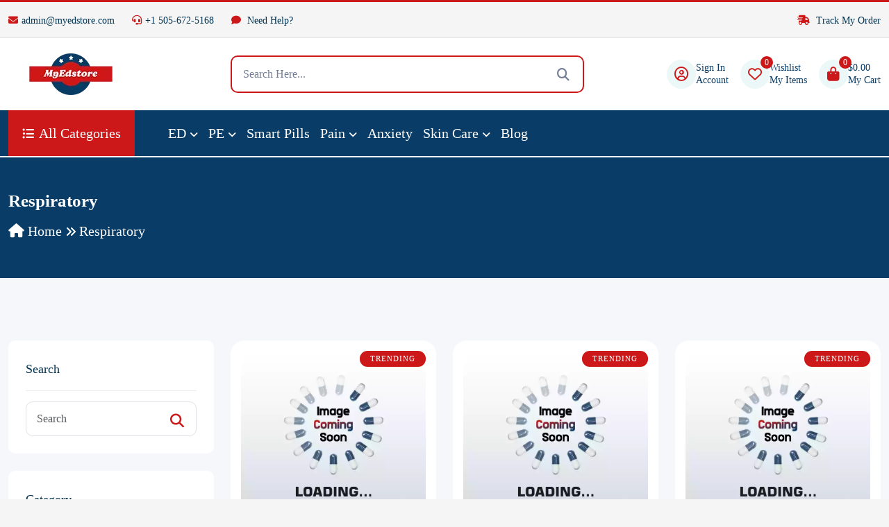

--- FILE ---
content_type: text/html; charset=UTF-8
request_url: https://www.myedstore.com/respiratory/
body_size: 44465
content:

<!DOCTYPE html>
<html lang="en">


<!-- Mirrored from live.themewild.com/medion/index-3.html by HTTrack Website Copier/3.x [XR&CO'2014], Thu, 21 Nov 2024 09:58:52 GMT -->
<head>
    <!-- meta tags -->
    <meta charset="UTF-8">
    <meta http-equiv="X-UA-Compatible" content="IE=edge">
    <meta name="viewport" content="width=device-width, initial-scale=1">
    	<style>img:is([sizes="auto" i], [sizes^="auto," i]) { contain-intrinsic-size: 3000px 1500px }</style>
	
<!-- Search Engine Optimization by Rank Math - https://rankmath.com/ -->
<title>Respiratory Archives - My ED Store</title>
<meta name="robots" content="index, follow, max-snippet:-1, max-video-preview:-1, max-image-preview:large"/>
<link rel="canonical" href="https://www.myedstore.com/respiratory/" />
<link rel="next" href="https://www.myedstore.com/respiratory/page/2/" />
<meta property="og:locale" content="en_US" />
<meta property="og:type" content="article" />
<meta property="og:title" content="Respiratory Archives - My ED Store" />
<meta property="og:url" content="https://www.myedstore.com/respiratory/" />
<meta property="og:site_name" content="Myedstore" />
<meta property="article:publisher" content="https://www.facebook.com/myedstore/" />
<meta name="twitter:card" content="summary_large_image" />
<meta name="twitter:title" content="Respiratory Archives - My ED Store" />
<meta name="twitter:label1" content="Products" />
<meta name="twitter:data1" content="105" />
<!-- /Rank Math WordPress SEO plugin -->

<link rel="alternate" type="application/rss+xml" title="My ED Store &raquo; Respiratory Category Feed" href="https://www.myedstore.com/respiratory/feed/" />
<script type="text/javascript">
/* <![CDATA[ */
window._wpemojiSettings = {"baseUrl":"https:\/\/s.w.org\/images\/core\/emoji\/16.0.1\/72x72\/","ext":".png","svgUrl":"https:\/\/s.w.org\/images\/core\/emoji\/16.0.1\/svg\/","svgExt":".svg","source":{"concatemoji":"https:\/\/www.myedstore.com\/wp-includes\/js\/wp-emoji-release.min.js?ver=6.8.3"}};
/*! This file is auto-generated */
!function(s,n){var o,i,e;function c(e){try{var t={supportTests:e,timestamp:(new Date).valueOf()};sessionStorage.setItem(o,JSON.stringify(t))}catch(e){}}function p(e,t,n){e.clearRect(0,0,e.canvas.width,e.canvas.height),e.fillText(t,0,0);var t=new Uint32Array(e.getImageData(0,0,e.canvas.width,e.canvas.height).data),a=(e.clearRect(0,0,e.canvas.width,e.canvas.height),e.fillText(n,0,0),new Uint32Array(e.getImageData(0,0,e.canvas.width,e.canvas.height).data));return t.every(function(e,t){return e===a[t]})}function u(e,t){e.clearRect(0,0,e.canvas.width,e.canvas.height),e.fillText(t,0,0);for(var n=e.getImageData(16,16,1,1),a=0;a<n.data.length;a++)if(0!==n.data[a])return!1;return!0}function f(e,t,n,a){switch(t){case"flag":return n(e,"\ud83c\udff3\ufe0f\u200d\u26a7\ufe0f","\ud83c\udff3\ufe0f\u200b\u26a7\ufe0f")?!1:!n(e,"\ud83c\udde8\ud83c\uddf6","\ud83c\udde8\u200b\ud83c\uddf6")&&!n(e,"\ud83c\udff4\udb40\udc67\udb40\udc62\udb40\udc65\udb40\udc6e\udb40\udc67\udb40\udc7f","\ud83c\udff4\u200b\udb40\udc67\u200b\udb40\udc62\u200b\udb40\udc65\u200b\udb40\udc6e\u200b\udb40\udc67\u200b\udb40\udc7f");case"emoji":return!a(e,"\ud83e\udedf")}return!1}function g(e,t,n,a){var r="undefined"!=typeof WorkerGlobalScope&&self instanceof WorkerGlobalScope?new OffscreenCanvas(300,150):s.createElement("canvas"),o=r.getContext("2d",{willReadFrequently:!0}),i=(o.textBaseline="top",o.font="600 32px Arial",{});return e.forEach(function(e){i[e]=t(o,e,n,a)}),i}function t(e){var t=s.createElement("script");t.src=e,t.defer=!0,s.head.appendChild(t)}"undefined"!=typeof Promise&&(o="wpEmojiSettingsSupports",i=["flag","emoji"],n.supports={everything:!0,everythingExceptFlag:!0},e=new Promise(function(e){s.addEventListener("DOMContentLoaded",e,{once:!0})}),new Promise(function(t){var n=function(){try{var e=JSON.parse(sessionStorage.getItem(o));if("object"==typeof e&&"number"==typeof e.timestamp&&(new Date).valueOf()<e.timestamp+604800&&"object"==typeof e.supportTests)return e.supportTests}catch(e){}return null}();if(!n){if("undefined"!=typeof Worker&&"undefined"!=typeof OffscreenCanvas&&"undefined"!=typeof URL&&URL.createObjectURL&&"undefined"!=typeof Blob)try{var e="postMessage("+g.toString()+"("+[JSON.stringify(i),f.toString(),p.toString(),u.toString()].join(",")+"));",a=new Blob([e],{type:"text/javascript"}),r=new Worker(URL.createObjectURL(a),{name:"wpTestEmojiSupports"});return void(r.onmessage=function(e){c(n=e.data),r.terminate(),t(n)})}catch(e){}c(n=g(i,f,p,u))}t(n)}).then(function(e){for(var t in e)n.supports[t]=e[t],n.supports.everything=n.supports.everything&&n.supports[t],"flag"!==t&&(n.supports.everythingExceptFlag=n.supports.everythingExceptFlag&&n.supports[t]);n.supports.everythingExceptFlag=n.supports.everythingExceptFlag&&!n.supports.flag,n.DOMReady=!1,n.readyCallback=function(){n.DOMReady=!0}}).then(function(){return e}).then(function(){var e;n.supports.everything||(n.readyCallback(),(e=n.source||{}).concatemoji?t(e.concatemoji):e.wpemoji&&e.twemoji&&(t(e.twemoji),t(e.wpemoji)))}))}((window,document),window._wpemojiSettings);
/* ]]> */
</script>
<style id='wp-emoji-styles-inline-css' type='text/css'>

	img.wp-smiley, img.emoji {
		display: inline !important;
		border: none !important;
		box-shadow: none !important;
		height: 1em !important;
		width: 1em !important;
		margin: 0 0.07em !important;
		vertical-align: -0.1em !important;
		background: none !important;
		padding: 0 !important;
	}
</style>
<link rel='stylesheet' id='wp-block-library-css' href='https://www.myedstore.com/wp-includes/css/dist/block-library/style.min.css?ver=6.8.3' type='text/css' media='all' />
<style id='classic-theme-styles-inline-css' type='text/css'>
/*! This file is auto-generated */
.wp-block-button__link{color:#fff;background-color:#32373c;border-radius:9999px;box-shadow:none;text-decoration:none;padding:calc(.667em + 2px) calc(1.333em + 2px);font-size:1.125em}.wp-block-file__button{background:#32373c;color:#fff;text-decoration:none}
</style>
<style id='global-styles-inline-css' type='text/css'>
:root{--wp--preset--aspect-ratio--square: 1;--wp--preset--aspect-ratio--4-3: 4/3;--wp--preset--aspect-ratio--3-4: 3/4;--wp--preset--aspect-ratio--3-2: 3/2;--wp--preset--aspect-ratio--2-3: 2/3;--wp--preset--aspect-ratio--16-9: 16/9;--wp--preset--aspect-ratio--9-16: 9/16;--wp--preset--color--black: #000000;--wp--preset--color--cyan-bluish-gray: #abb8c3;--wp--preset--color--white: #ffffff;--wp--preset--color--pale-pink: #f78da7;--wp--preset--color--vivid-red: #cf2e2e;--wp--preset--color--luminous-vivid-orange: #ff6900;--wp--preset--color--luminous-vivid-amber: #fcb900;--wp--preset--color--light-green-cyan: #7bdcb5;--wp--preset--color--vivid-green-cyan: #00d084;--wp--preset--color--pale-cyan-blue: #8ed1fc;--wp--preset--color--vivid-cyan-blue: #0693e3;--wp--preset--color--vivid-purple: #9b51e0;--wp--preset--gradient--vivid-cyan-blue-to-vivid-purple: linear-gradient(135deg,rgba(6,147,227,1) 0%,rgb(155,81,224) 100%);--wp--preset--gradient--light-green-cyan-to-vivid-green-cyan: linear-gradient(135deg,rgb(122,220,180) 0%,rgb(0,208,130) 100%);--wp--preset--gradient--luminous-vivid-amber-to-luminous-vivid-orange: linear-gradient(135deg,rgba(252,185,0,1) 0%,rgba(255,105,0,1) 100%);--wp--preset--gradient--luminous-vivid-orange-to-vivid-red: linear-gradient(135deg,rgba(255,105,0,1) 0%,rgb(207,46,46) 100%);--wp--preset--gradient--very-light-gray-to-cyan-bluish-gray: linear-gradient(135deg,rgb(238,238,238) 0%,rgb(169,184,195) 100%);--wp--preset--gradient--cool-to-warm-spectrum: linear-gradient(135deg,rgb(74,234,220) 0%,rgb(151,120,209) 20%,rgb(207,42,186) 40%,rgb(238,44,130) 60%,rgb(251,105,98) 80%,rgb(254,248,76) 100%);--wp--preset--gradient--blush-light-purple: linear-gradient(135deg,rgb(255,206,236) 0%,rgb(152,150,240) 100%);--wp--preset--gradient--blush-bordeaux: linear-gradient(135deg,rgb(254,205,165) 0%,rgb(254,45,45) 50%,rgb(107,0,62) 100%);--wp--preset--gradient--luminous-dusk: linear-gradient(135deg,rgb(255,203,112) 0%,rgb(199,81,192) 50%,rgb(65,88,208) 100%);--wp--preset--gradient--pale-ocean: linear-gradient(135deg,rgb(255,245,203) 0%,rgb(182,227,212) 50%,rgb(51,167,181) 100%);--wp--preset--gradient--electric-grass: linear-gradient(135deg,rgb(202,248,128) 0%,rgb(113,206,126) 100%);--wp--preset--gradient--midnight: linear-gradient(135deg,rgb(2,3,129) 0%,rgb(40,116,252) 100%);--wp--preset--font-size--small: 13px;--wp--preset--font-size--medium: 20px;--wp--preset--font-size--large: 36px;--wp--preset--font-size--x-large: 42px;--wp--preset--spacing--20: 0.44rem;--wp--preset--spacing--30: 0.67rem;--wp--preset--spacing--40: 1rem;--wp--preset--spacing--50: 1.5rem;--wp--preset--spacing--60: 2.25rem;--wp--preset--spacing--70: 3.38rem;--wp--preset--spacing--80: 5.06rem;--wp--preset--shadow--natural: 6px 6px 9px rgba(0, 0, 0, 0.2);--wp--preset--shadow--deep: 12px 12px 50px rgba(0, 0, 0, 0.4);--wp--preset--shadow--sharp: 6px 6px 0px rgba(0, 0, 0, 0.2);--wp--preset--shadow--outlined: 6px 6px 0px -3px rgba(255, 255, 255, 1), 6px 6px rgba(0, 0, 0, 1);--wp--preset--shadow--crisp: 6px 6px 0px rgba(0, 0, 0, 1);}:where(.is-layout-flex){gap: 0.5em;}:where(.is-layout-grid){gap: 0.5em;}body .is-layout-flex{display: flex;}.is-layout-flex{flex-wrap: wrap;align-items: center;}.is-layout-flex > :is(*, div){margin: 0;}body .is-layout-grid{display: grid;}.is-layout-grid > :is(*, div){margin: 0;}:where(.wp-block-columns.is-layout-flex){gap: 2em;}:where(.wp-block-columns.is-layout-grid){gap: 2em;}:where(.wp-block-post-template.is-layout-flex){gap: 1.25em;}:where(.wp-block-post-template.is-layout-grid){gap: 1.25em;}.has-black-color{color: var(--wp--preset--color--black) !important;}.has-cyan-bluish-gray-color{color: var(--wp--preset--color--cyan-bluish-gray) !important;}.has-white-color{color: var(--wp--preset--color--white) !important;}.has-pale-pink-color{color: var(--wp--preset--color--pale-pink) !important;}.has-vivid-red-color{color: var(--wp--preset--color--vivid-red) !important;}.has-luminous-vivid-orange-color{color: var(--wp--preset--color--luminous-vivid-orange) !important;}.has-luminous-vivid-amber-color{color: var(--wp--preset--color--luminous-vivid-amber) !important;}.has-light-green-cyan-color{color: var(--wp--preset--color--light-green-cyan) !important;}.has-vivid-green-cyan-color{color: var(--wp--preset--color--vivid-green-cyan) !important;}.has-pale-cyan-blue-color{color: var(--wp--preset--color--pale-cyan-blue) !important;}.has-vivid-cyan-blue-color{color: var(--wp--preset--color--vivid-cyan-blue) !important;}.has-vivid-purple-color{color: var(--wp--preset--color--vivid-purple) !important;}.has-black-background-color{background-color: var(--wp--preset--color--black) !important;}.has-cyan-bluish-gray-background-color{background-color: var(--wp--preset--color--cyan-bluish-gray) !important;}.has-white-background-color{background-color: var(--wp--preset--color--white) !important;}.has-pale-pink-background-color{background-color: var(--wp--preset--color--pale-pink) !important;}.has-vivid-red-background-color{background-color: var(--wp--preset--color--vivid-red) !important;}.has-luminous-vivid-orange-background-color{background-color: var(--wp--preset--color--luminous-vivid-orange) !important;}.has-luminous-vivid-amber-background-color{background-color: var(--wp--preset--color--luminous-vivid-amber) !important;}.has-light-green-cyan-background-color{background-color: var(--wp--preset--color--light-green-cyan) !important;}.has-vivid-green-cyan-background-color{background-color: var(--wp--preset--color--vivid-green-cyan) !important;}.has-pale-cyan-blue-background-color{background-color: var(--wp--preset--color--pale-cyan-blue) !important;}.has-vivid-cyan-blue-background-color{background-color: var(--wp--preset--color--vivid-cyan-blue) !important;}.has-vivid-purple-background-color{background-color: var(--wp--preset--color--vivid-purple) !important;}.has-black-border-color{border-color: var(--wp--preset--color--black) !important;}.has-cyan-bluish-gray-border-color{border-color: var(--wp--preset--color--cyan-bluish-gray) !important;}.has-white-border-color{border-color: var(--wp--preset--color--white) !important;}.has-pale-pink-border-color{border-color: var(--wp--preset--color--pale-pink) !important;}.has-vivid-red-border-color{border-color: var(--wp--preset--color--vivid-red) !important;}.has-luminous-vivid-orange-border-color{border-color: var(--wp--preset--color--luminous-vivid-orange) !important;}.has-luminous-vivid-amber-border-color{border-color: var(--wp--preset--color--luminous-vivid-amber) !important;}.has-light-green-cyan-border-color{border-color: var(--wp--preset--color--light-green-cyan) !important;}.has-vivid-green-cyan-border-color{border-color: var(--wp--preset--color--vivid-green-cyan) !important;}.has-pale-cyan-blue-border-color{border-color: var(--wp--preset--color--pale-cyan-blue) !important;}.has-vivid-cyan-blue-border-color{border-color: var(--wp--preset--color--vivid-cyan-blue) !important;}.has-vivid-purple-border-color{border-color: var(--wp--preset--color--vivid-purple) !important;}.has-vivid-cyan-blue-to-vivid-purple-gradient-background{background: var(--wp--preset--gradient--vivid-cyan-blue-to-vivid-purple) !important;}.has-light-green-cyan-to-vivid-green-cyan-gradient-background{background: var(--wp--preset--gradient--light-green-cyan-to-vivid-green-cyan) !important;}.has-luminous-vivid-amber-to-luminous-vivid-orange-gradient-background{background: var(--wp--preset--gradient--luminous-vivid-amber-to-luminous-vivid-orange) !important;}.has-luminous-vivid-orange-to-vivid-red-gradient-background{background: var(--wp--preset--gradient--luminous-vivid-orange-to-vivid-red) !important;}.has-very-light-gray-to-cyan-bluish-gray-gradient-background{background: var(--wp--preset--gradient--very-light-gray-to-cyan-bluish-gray) !important;}.has-cool-to-warm-spectrum-gradient-background{background: var(--wp--preset--gradient--cool-to-warm-spectrum) !important;}.has-blush-light-purple-gradient-background{background: var(--wp--preset--gradient--blush-light-purple) !important;}.has-blush-bordeaux-gradient-background{background: var(--wp--preset--gradient--blush-bordeaux) !important;}.has-luminous-dusk-gradient-background{background: var(--wp--preset--gradient--luminous-dusk) !important;}.has-pale-ocean-gradient-background{background: var(--wp--preset--gradient--pale-ocean) !important;}.has-electric-grass-gradient-background{background: var(--wp--preset--gradient--electric-grass) !important;}.has-midnight-gradient-background{background: var(--wp--preset--gradient--midnight) !important;}.has-small-font-size{font-size: var(--wp--preset--font-size--small) !important;}.has-medium-font-size{font-size: var(--wp--preset--font-size--medium) !important;}.has-large-font-size{font-size: var(--wp--preset--font-size--large) !important;}.has-x-large-font-size{font-size: var(--wp--preset--font-size--x-large) !important;}
:where(.wp-block-post-template.is-layout-flex){gap: 1.25em;}:where(.wp-block-post-template.is-layout-grid){gap: 1.25em;}
:where(.wp-block-columns.is-layout-flex){gap: 2em;}:where(.wp-block-columns.is-layout-grid){gap: 2em;}
:root :where(.wp-block-pullquote){font-size: 1.5em;line-height: 1.6;}
</style>
<style id='woocommerce-inline-inline-css' type='text/css'>
.woocommerce form .form-row .required { visibility: visible; }
</style>
<link rel='stylesheet' id='wtap-style-css' href='https://www.myedstore.com/wp-content/plugins/woocommerce-thankyou-automation-mail-payment-gateways/assets/css/style.css?ver=1760760929' type='text/css' media='all' />
<link rel='stylesheet' id='astra-parent-style-css' href='https://www.myedstore.com/wp-content/themes/actiza/style.css?ver=6.8.3' type='text/css' media='all' />
<link rel='stylesheet' id='theme-style-css-css' href='https://www.myedstore.com/wp-content/themes/actiza-child/style.css?ver=171245' type='text/css' media='all' />
<link rel='stylesheet' id='bootstrap-css-css' href='https://www.myedstore.com/wp-content/themes/actiza/assets//css/bootstrap.min.css?ver=1758974651' type='text/css' media='all' />
<link rel='stylesheet' id='all-fontawesome-css-css' href='https://www.myedstore.com/wp-content/themes/actiza/assets//css/all-fontawesome.min.css?ver=1758974651' type='text/css' media='all' />
<link rel='stylesheet' id='animate-min-css-css' href='https://www.myedstore.com/wp-content/themes/actiza/assets//css/animate.min.css?ver=1758974651' type='text/css' media='all' />
<link rel='stylesheet' id='magnific-popup-css-css' href='https://www.myedstore.com/wp-content/themes/actiza/assets//css/magnific-popup.min.css?ver=1758974651' type='text/css' media='all' />
<link rel='stylesheet' id='owl-carousel-min-css-css' href='https://www.myedstore.com/wp-content/themes/actiza/assets//css/owl.carousel.min.css?ver=1758974651' type='text/css' media='all' />
<link rel='stylesheet' id='jquery-ui-min-css-css' href='https://www.myedstore.com/wp-content/themes/actiza/assets//css/jquery-ui.min.css?ver=1758974651' type='text/css' media='all' />
<link rel='stylesheet' id='nice-select-min-css-css' href='https://www.myedstore.com/wp-content/themes/actiza/assets//css/nice-select.min.css?ver=1758974651' type='text/css' media='all' />
<link rel='stylesheet' id='flex-slider-css-css' href='https://www.myedstore.com/wp-content/themes/actiza/assets//css/flex-slider.min.css?ver=1758974651' type='text/css' media='all' />
<link rel='stylesheet' id='style-css-css' href='https://www.myedstore.com/wp-content/themes/actiza/assets//css/style.css?ver=1758974651' type='text/css' media='all' />
<link rel='stylesheet' id='actiza-style-css-css' href='https://www.myedstore.com/wp-content/themes/actiza/assets//css/actiza-style.css?ver=1758974651' type='text/css' media='all' />
<link rel='stylesheet' id='actiza-reviews-css-css' href='https://www.myedstore.com/wp-content/themes/actiza/assets//css/actiza-reviews.css?ver=1758974651' type='text/css' media='all' />
<link rel='stylesheet' id='theme-style-css' href='https://www.myedstore.com/wp-content/themes/actiza-child/style.css?ver=15.0.0' type='text/css' media='all' />
<style id='theme-style-inline-css' type='text/css'>
:root {
--theme-color: #cc1818;
--theme-color2: #093d67;
--theme-color-light: rgba(3, 162, 151, .08);
--theme-bg-light: #F5F7FA;
--body-text-color: #757F95;
--color-white: #ffffff;
--color-dark: #023350;
--color-green: #11B76B;
--color-blue: #0049D0;
--color-skyblue: #00BFFF;
--color-yellow: #FBA707;
--color-gray: #ECECEC;
--color-red: #FD6A6A;
--hero-overlay-color: #01060F;
--slider-arrow-bg: rgba(255, 255, 255, 0.2);
--box-shadow: 0 0 40px 5px rgb(0 0 0 / 5%);
--box-shadow2: 0 0 15px rgba(0, 0, 0, 0.17);
--transition: all .5s ease-in-out;
--transition2: all .3s ease-in-out;
--border-info-color: rgba(0, 0, 0, 0.08);
--border-info-color2: rgba(0, 0, 0, 0.05);
--border-white-color: rgba(255, 255, 255, 0.12);
--border-white-color2: rgba(255, 255, 255, 0.07);
--footer-bg: #023350;
--footer-text-color: #F5FAFF;
--slider-text-color: #ffffff;
--header-middle: #ffffff;
--header-text-color: #093d67;
--slider-button-color: #ffffff;
}
</style>
<link rel='stylesheet' id='site-reviews-css' href='https://www.myedstore.com/wp-content/plugins/site-reviews/assets/styles/default.css?ver=7.2.13' type='text/css' media='all' />
<style id='site-reviews-inline-css' type='text/css'>
:root{--glsr-star-empty:url(https://www.myedstore.com/wp-content/plugins/site-reviews/assets/images/stars/default/star-empty.svg);--glsr-star-error:url(https://www.myedstore.com/wp-content/plugins/site-reviews/assets/images/stars/default/star-error.svg);--glsr-star-full:url(https://www.myedstore.com/wp-content/plugins/site-reviews/assets/images/stars/default/star-full.svg);--glsr-star-half:url(https://www.myedstore.com/wp-content/plugins/site-reviews/assets/images/stars/default/star-half.svg)}

</style>
<script type="text/javascript" src="https://www.myedstore.com/wp-includes/js/jquery/jquery.min.js?ver=3.7.1" id="jquery-core-js"></script>
<script type="text/javascript" src="https://www.myedstore.com/wp-includes/js/jquery/jquery-migrate.min.js?ver=3.4.1" id="jquery-migrate-js"></script>
<script type="text/javascript" src="https://www.myedstore.com/wp-content/plugins/woocommerce/assets/js/jquery-blockui/jquery.blockUI.min.js?ver=2.7.0-wc.10.4.3" id="wc-jquery-blockui-js" defer="defer" data-wp-strategy="defer"></script>
<script type="text/javascript" id="wc-add-to-cart-js-extra">
/* <![CDATA[ */
var wc_add_to_cart_params = {"ajax_url":"\/wp-admin\/admin-ajax.php","wc_ajax_url":"\/?wc-ajax=%%endpoint%%","i18n_view_cart":"View cart","cart_url":"https:\/\/www.myedstore.com\/cart\/","is_cart":"","cart_redirect_after_add":"no"};
/* ]]> */
</script>
<script type="text/javascript" src="https://www.myedstore.com/wp-content/plugins/woocommerce/assets/js/frontend/add-to-cart.min.js?ver=10.4.3" id="wc-add-to-cart-js" defer="defer" data-wp-strategy="defer"></script>
<script type="text/javascript" src="https://www.myedstore.com/wp-content/plugins/woocommerce/assets/js/js-cookie/js.cookie.min.js?ver=2.1.4-wc.10.4.3" id="wc-js-cookie-js" defer="defer" data-wp-strategy="defer"></script>
<script type="text/javascript" id="woocommerce-js-extra">
/* <![CDATA[ */
var woocommerce_params = {"ajax_url":"\/wp-admin\/admin-ajax.php","wc_ajax_url":"\/?wc-ajax=%%endpoint%%","i18n_password_show":"Show password","i18n_password_hide":"Hide password"};
/* ]]> */
</script>
<script type="text/javascript" src="https://www.myedstore.com/wp-content/plugins/woocommerce/assets/js/frontend/woocommerce.min.js?ver=10.4.3" id="woocommerce-js" defer="defer" data-wp-strategy="defer"></script>
<script type="text/javascript" id="wc-country-select-js-extra">
/* <![CDATA[ */
var wc_country_select_params = {"countries":"{\"AF\":[],\"AL\":{\"AL-01\":\"Berat\",\"AL-09\":\"Dib\\u00ebr\",\"AL-02\":\"Durr\\u00ebs\",\"AL-03\":\"Elbasan\",\"AL-04\":\"Fier\",\"AL-05\":\"Gjirokast\\u00ebr\",\"AL-06\":\"Kor\\u00e7\\u00eb\",\"AL-07\":\"Kuk\\u00ebs\",\"AL-08\":\"Lezh\\u00eb\",\"AL-10\":\"Shkod\\u00ebr\",\"AL-11\":\"Tirana\",\"AL-12\":\"Vlor\\u00eb\"},\"DZ\":{\"DZ-01\":\"Adrar\",\"DZ-02\":\"Chlef\",\"DZ-03\":\"Laghouat\",\"DZ-04\":\"Oum El Bouaghi\",\"DZ-05\":\"Batna\",\"DZ-06\":\"B\\u00e9ja\\u00efa\",\"DZ-07\":\"Biskra\",\"DZ-08\":\"B\\u00e9char\",\"DZ-09\":\"Blida\",\"DZ-10\":\"Bouira\",\"DZ-11\":\"Tamanghasset\",\"DZ-12\":\"T\\u00e9bessa\",\"DZ-13\":\"Tlemcen\",\"DZ-14\":\"Tiaret\",\"DZ-15\":\"Tizi Ouzou\",\"DZ-16\":\"Algiers\",\"DZ-17\":\"Djelfa\",\"DZ-18\":\"Jijel\",\"DZ-19\":\"S\\u00e9tif\",\"DZ-20\":\"Sa\\u00efda\",\"DZ-21\":\"Skikda\",\"DZ-22\":\"Sidi Bel Abb\\u00e8s\",\"DZ-23\":\"Annaba\",\"DZ-24\":\"Guelma\",\"DZ-25\":\"Constantine\",\"DZ-26\":\"M\\u00e9d\\u00e9a\",\"DZ-27\":\"Mostaganem\",\"DZ-28\":\"M\\u2019Sila\",\"DZ-29\":\"Mascara\",\"DZ-30\":\"Ouargla\",\"DZ-31\":\"Oran\",\"DZ-32\":\"El Bayadh\",\"DZ-33\":\"Illizi\",\"DZ-34\":\"Bordj Bou Arr\\u00e9ridj\",\"DZ-35\":\"Boumerd\\u00e8s\",\"DZ-36\":\"El Tarf\",\"DZ-37\":\"Tindouf\",\"DZ-38\":\"Tissemsilt\",\"DZ-39\":\"El Oued\",\"DZ-40\":\"Khenchela\",\"DZ-41\":\"Souk Ahras\",\"DZ-42\":\"Tipasa\",\"DZ-43\":\"Mila\",\"DZ-44\":\"A\\u00efn Defla\",\"DZ-45\":\"Naama\",\"DZ-46\":\"A\\u00efn T\\u00e9mouchent\",\"DZ-47\":\"Gharda\\u00efa\",\"DZ-48\":\"Relizane\"},\"AO\":{\"BGO\":\"Bengo\",\"BLU\":\"Benguela\",\"BIE\":\"Bi\\u00e9\",\"CAB\":\"Cabinda\",\"CNN\":\"Cunene\",\"HUA\":\"Huambo\",\"HUI\":\"Hu\\u00edla\",\"CCU\":\"Kuando Kubango\",\"CNO\":\"Kwanza-Norte\",\"CUS\":\"Kwanza-Sul\",\"LUA\":\"Luanda\",\"LNO\":\"Lunda-Norte\",\"LSU\":\"Lunda-Sul\",\"MAL\":\"Malanje\",\"MOX\":\"Moxico\",\"NAM\":\"Namibe\",\"UIG\":\"U\\u00edge\",\"ZAI\":\"Zaire\"},\"AR\":{\"C\":\"Ciudad Aut\\u00f3noma de Buenos Aires\",\"B\":\"Buenos Aires\",\"K\":\"Catamarca\",\"H\":\"Chaco\",\"U\":\"Chubut\",\"X\":\"C\\u00f3rdoba\",\"W\":\"Corrientes\",\"E\":\"Entre R\\u00edos\",\"P\":\"Formosa\",\"Y\":\"Jujuy\",\"L\":\"La Pampa\",\"F\":\"La Rioja\",\"M\":\"Mendoza\",\"N\":\"Misiones\",\"Q\":\"Neuqu\\u00e9n\",\"R\":\"R\\u00edo Negro\",\"A\":\"Salta\",\"J\":\"San Juan\",\"D\":\"San Luis\",\"Z\":\"Santa Cruz\",\"S\":\"Santa Fe\",\"G\":\"Santiago del Estero\",\"V\":\"Tierra del Fuego\",\"T\":\"Tucum\\u00e1n\"},\"AU\":{\"ACT\":\"Australian Capital Territory\",\"NSW\":\"New South Wales\",\"NT\":\"Northern Territory\",\"QLD\":\"Queensland\",\"SA\":\"South Australia\",\"TAS\":\"Tasmania\",\"VIC\":\"Victoria\",\"WA\":\"Western Australia\"},\"AT\":[],\"BH\":[],\"BD\":{\"BD-05\":\"Bagerhat\",\"BD-01\":\"Bandarban\",\"BD-02\":\"Barguna\",\"BD-06\":\"Barishal\",\"BD-07\":\"Bhola\",\"BD-03\":\"Bogura\",\"BD-04\":\"Brahmanbaria\",\"BD-09\":\"Chandpur\",\"BD-10\":\"Chattogram\",\"BD-12\":\"Chuadanga\",\"BD-11\":\"Cox's Bazar\",\"BD-08\":\"Cumilla\",\"BD-13\":\"Dhaka\",\"BD-14\":\"Dinajpur\",\"BD-15\":\"Faridpur \",\"BD-16\":\"Feni\",\"BD-19\":\"Gaibandha\",\"BD-18\":\"Gazipur\",\"BD-17\":\"Gopalganj\",\"BD-20\":\"Habiganj\",\"BD-21\":\"Jamalpur\",\"BD-22\":\"Jashore\",\"BD-25\":\"Jhalokati\",\"BD-23\":\"Jhenaidah\",\"BD-24\":\"Joypurhat\",\"BD-29\":\"Khagrachhari\",\"BD-27\":\"Khulna\",\"BD-26\":\"Kishoreganj\",\"BD-28\":\"Kurigram\",\"BD-30\":\"Kushtia\",\"BD-31\":\"Lakshmipur\",\"BD-32\":\"Lalmonirhat\",\"BD-36\":\"Madaripur\",\"BD-37\":\"Magura\",\"BD-33\":\"Manikganj \",\"BD-39\":\"Meherpur\",\"BD-38\":\"Moulvibazar\",\"BD-35\":\"Munshiganj\",\"BD-34\":\"Mymensingh\",\"BD-48\":\"Naogaon\",\"BD-43\":\"Narail\",\"BD-40\":\"Narayanganj\",\"BD-42\":\"Narsingdi\",\"BD-44\":\"Natore\",\"BD-45\":\"Nawabganj\",\"BD-41\":\"Netrakona\",\"BD-46\":\"Nilphamari\",\"BD-47\":\"Noakhali\",\"BD-49\":\"Pabna\",\"BD-52\":\"Panchagarh\",\"BD-51\":\"Patuakhali\",\"BD-50\":\"Pirojpur\",\"BD-53\":\"Rajbari\",\"BD-54\":\"Rajshahi\",\"BD-56\":\"Rangamati\",\"BD-55\":\"Rangpur\",\"BD-58\":\"Satkhira\",\"BD-62\":\"Shariatpur\",\"BD-57\":\"Sherpur\",\"BD-59\":\"Sirajganj\",\"BD-61\":\"Sunamganj\",\"BD-60\":\"Sylhet\",\"BD-63\":\"Tangail\",\"BD-64\":\"Thakurgaon\"},\"BE\":[],\"BJ\":{\"AL\":\"Alibori\",\"AK\":\"Atakora\",\"AQ\":\"Atlantique\",\"BO\":\"Borgou\",\"CO\":\"Collines\",\"KO\":\"Kouffo\",\"DO\":\"Donga\",\"LI\":\"Littoral\",\"MO\":\"Mono\",\"OU\":\"Ou\\u00e9m\\u00e9\",\"PL\":\"Plateau\",\"ZO\":\"Zou\"},\"BR\":{\"AC\":\"Acre\",\"AL\":\"Alagoas\",\"AP\":\"Amap\\u00e1\",\"AM\":\"Amazonas\",\"BA\":\"Bahia\",\"CE\":\"Cear\\u00e1\",\"DF\":\"Distrito Federal\",\"ES\":\"Esp\\u00edrito Santo\",\"GO\":\"Goi\\u00e1s\",\"MA\":\"Maranh\\u00e3o\",\"MT\":\"Mato Grosso\",\"MS\":\"Mato Grosso do Sul\",\"MG\":\"Minas Gerais\",\"PA\":\"Par\\u00e1\",\"PB\":\"Para\\u00edba\",\"PR\":\"Paran\\u00e1\",\"PE\":\"Pernambuco\",\"PI\":\"Piau\\u00ed\",\"RJ\":\"Rio de Janeiro\",\"RN\":\"Rio Grande do Norte\",\"RS\":\"Rio Grande do Sul\",\"RO\":\"Rond\\u00f4nia\",\"RR\":\"Roraima\",\"SC\":\"Santa Catarina\",\"SP\":\"S\\u00e3o Paulo\",\"SE\":\"Sergipe\",\"TO\":\"Tocantins\"},\"BG\":{\"BG-01\":\"Blagoevgrad\",\"BG-02\":\"Burgas\",\"BG-08\":\"Dobrich\",\"BG-07\":\"Gabrovo\",\"BG-26\":\"Haskovo\",\"BG-09\":\"Kardzhali\",\"BG-10\":\"Kyustendil\",\"BG-11\":\"Lovech\",\"BG-12\":\"Montana\",\"BG-13\":\"Pazardzhik\",\"BG-14\":\"Pernik\",\"BG-15\":\"Pleven\",\"BG-16\":\"Plovdiv\",\"BG-17\":\"Razgrad\",\"BG-18\":\"Ruse\",\"BG-27\":\"Shumen\",\"BG-19\":\"Silistra\",\"BG-20\":\"Sliven\",\"BG-21\":\"Smolyan\",\"BG-23\":\"Sofia District\",\"BG-22\":\"Sofia\",\"BG-24\":\"Stara Zagora\",\"BG-25\":\"Targovishte\",\"BG-03\":\"Varna\",\"BG-04\":\"Veliko Tarnovo\",\"BG-05\":\"Vidin\",\"BG-06\":\"Vratsa\",\"BG-28\":\"Yambol\"},\"BI\":[],\"CA\":{\"AB\":\"Alberta\",\"BC\":\"British Columbia\",\"MB\":\"Manitoba\",\"NB\":\"New Brunswick\",\"NL\":\"Newfoundland and Labrador\",\"NT\":\"Northwest Territories\",\"NS\":\"Nova Scotia\",\"NU\":\"Nunavut\",\"ON\":\"Ontario\",\"PE\":\"Prince Edward Island\",\"QC\":\"Quebec\",\"SK\":\"Saskatchewan\",\"YT\":\"Yukon Territory\"},\"CL\":{\"CL-AI\":\"Ais\\u00e9n del General Carlos Iba\\u00f1ez del Campo\",\"CL-AN\":\"Antofagasta\",\"CL-AP\":\"Arica y Parinacota\",\"CL-AR\":\"La Araucan\\u00eda\",\"CL-AT\":\"Atacama\",\"CL-BI\":\"Biob\\u00edo\",\"CL-CO\":\"Coquimbo\",\"CL-LI\":\"Libertador General Bernardo O'Higgins\",\"CL-LL\":\"Los Lagos\",\"CL-LR\":\"Los R\\u00edos\",\"CL-MA\":\"Magallanes\",\"CL-ML\":\"Maule\",\"CL-NB\":\"\\u00d1uble\",\"CL-RM\":\"Regi\\u00f3n Metropolitana de Santiago\",\"CL-TA\":\"Tarapac\\u00e1\",\"CL-VS\":\"Valpara\\u00edso\"},\"CN\":{\"CN1\":\"Yunnan \/ \\u4e91\\u5357\",\"CN2\":\"Beijing \/ \\u5317\\u4eac\",\"CN3\":\"Tianjin \/ \\u5929\\u6d25\",\"CN4\":\"Hebei \/ \\u6cb3\\u5317\",\"CN5\":\"Shanxi \/ \\u5c71\\u897f\",\"CN6\":\"Inner Mongolia \/ \\u5167\\u8499\\u53e4\",\"CN7\":\"Liaoning \/ \\u8fbd\\u5b81\",\"CN8\":\"Jilin \/ \\u5409\\u6797\",\"CN9\":\"Heilongjiang \/ \\u9ed1\\u9f99\\u6c5f\",\"CN10\":\"Shanghai \/ \\u4e0a\\u6d77\",\"CN11\":\"Jiangsu \/ \\u6c5f\\u82cf\",\"CN12\":\"Zhejiang \/ \\u6d59\\u6c5f\",\"CN13\":\"Anhui \/ \\u5b89\\u5fbd\",\"CN14\":\"Fujian \/ \\u798f\\u5efa\",\"CN15\":\"Jiangxi \/ \\u6c5f\\u897f\",\"CN16\":\"Shandong \/ \\u5c71\\u4e1c\",\"CN17\":\"Henan \/ \\u6cb3\\u5357\",\"CN18\":\"Hubei \/ \\u6e56\\u5317\",\"CN19\":\"Hunan \/ \\u6e56\\u5357\",\"CN20\":\"Guangdong \/ \\u5e7f\\u4e1c\",\"CN21\":\"Guangxi Zhuang \/ \\u5e7f\\u897f\\u58ee\\u65cf\",\"CN22\":\"Hainan \/ \\u6d77\\u5357\",\"CN23\":\"Chongqing \/ \\u91cd\\u5e86\",\"CN24\":\"Sichuan \/ \\u56db\\u5ddd\",\"CN25\":\"Guizhou \/ \\u8d35\\u5dde\",\"CN26\":\"Shaanxi \/ \\u9655\\u897f\",\"CN27\":\"Gansu \/ \\u7518\\u8083\",\"CN28\":\"Qinghai \/ \\u9752\\u6d77\",\"CN29\":\"Ningxia Hui \/ \\u5b81\\u590f\",\"CN30\":\"Macao \/ \\u6fb3\\u95e8\",\"CN31\":\"Tibet \/ \\u897f\\u85cf\",\"CN32\":\"Xinjiang \/ \\u65b0\\u7586\"},\"CO\":{\"CO-AMA\":\"Amazonas\",\"CO-ANT\":\"Antioquia\",\"CO-ARA\":\"Arauca\",\"CO-ATL\":\"Atl\\u00e1ntico\",\"CO-BOL\":\"Bol\\u00edvar\",\"CO-BOY\":\"Boyac\\u00e1\",\"CO-CAL\":\"Caldas\",\"CO-CAQ\":\"Caquet\\u00e1\",\"CO-CAS\":\"Casanare\",\"CO-CAU\":\"Cauca\",\"CO-CES\":\"Cesar\",\"CO-CHO\":\"Choc\\u00f3\",\"CO-COR\":\"C\\u00f3rdoba\",\"CO-CUN\":\"Cundinamarca\",\"CO-DC\":\"Capital District\",\"CO-GUA\":\"Guain\\u00eda\",\"CO-GUV\":\"Guaviare\",\"CO-HUI\":\"Huila\",\"CO-LAG\":\"La Guajira\",\"CO-MAG\":\"Magdalena\",\"CO-MET\":\"Meta\",\"CO-NAR\":\"Nari\\u00f1o\",\"CO-NSA\":\"Norte de Santander\",\"CO-PUT\":\"Putumayo\",\"CO-QUI\":\"Quind\\u00edo\",\"CO-RIS\":\"Risaralda\",\"CO-SAN\":\"Santander\",\"CO-SAP\":\"San Andr\\u00e9s & Providencia\",\"CO-SUC\":\"Sucre\",\"CO-TOL\":\"Tolima\",\"CO-VAC\":\"Valle del Cauca\",\"CO-VAU\":\"Vaup\\u00e9s\",\"CO-VID\":\"Vichada\"},\"CR\":{\"CR-A\":\"Alajuela\",\"CR-C\":\"Cartago\",\"CR-G\":\"Guanacaste\",\"CR-H\":\"Heredia\",\"CR-L\":\"Lim\\u00f3n\",\"CR-P\":\"Puntarenas\",\"CR-SJ\":\"San Jos\\u00e9\"},\"HR\":{\"HR-01\":\"Zagreb County\",\"HR-02\":\"Krapina-Zagorje County\",\"HR-03\":\"Sisak-Moslavina County\",\"HR-04\":\"Karlovac County\",\"HR-05\":\"Vara\\u017edin County\",\"HR-06\":\"Koprivnica-Kri\\u017eevci County\",\"HR-07\":\"Bjelovar-Bilogora County\",\"HR-08\":\"Primorje-Gorski Kotar County\",\"HR-09\":\"Lika-Senj County\",\"HR-10\":\"Virovitica-Podravina County\",\"HR-11\":\"Po\\u017eega-Slavonia County\",\"HR-12\":\"Brod-Posavina County\",\"HR-13\":\"Zadar County\",\"HR-14\":\"Osijek-Baranja County\",\"HR-15\":\"\\u0160ibenik-Knin County\",\"HR-16\":\"Vukovar-Srijem County\",\"HR-17\":\"Split-Dalmatia County\",\"HR-18\":\"Istria County\",\"HR-19\":\"Dubrovnik-Neretva County\",\"HR-20\":\"Me\\u0111imurje County\",\"HR-21\":\"Zagreb City\"},\"CZ\":[],\"DK\":[],\"DO\":{\"DO-01\":\"Distrito Nacional\",\"DO-02\":\"Azua\",\"DO-03\":\"Baoruco\",\"DO-04\":\"Barahona\",\"DO-33\":\"Cibao Nordeste\",\"DO-34\":\"Cibao Noroeste\",\"DO-35\":\"Cibao Norte\",\"DO-36\":\"Cibao Sur\",\"DO-05\":\"Dajab\\u00f3n\",\"DO-06\":\"Duarte\",\"DO-08\":\"El Seibo\",\"DO-37\":\"El Valle\",\"DO-07\":\"El\\u00edas Pi\\u00f1a\",\"DO-38\":\"Enriquillo\",\"DO-09\":\"Espaillat\",\"DO-30\":\"Hato Mayor\",\"DO-19\":\"Hermanas Mirabal\",\"DO-39\":\"Hig\\u00fcamo\",\"DO-10\":\"Independencia\",\"DO-11\":\"La Altagracia\",\"DO-12\":\"La Romana\",\"DO-13\":\"La Vega\",\"DO-14\":\"Mar\\u00eda Trinidad S\\u00e1nchez\",\"DO-28\":\"Monse\\u00f1or Nouel\",\"DO-15\":\"Monte Cristi\",\"DO-29\":\"Monte Plata\",\"DO-40\":\"Ozama\",\"DO-16\":\"Pedernales\",\"DO-17\":\"Peravia\",\"DO-18\":\"Puerto Plata\",\"DO-20\":\"Saman\\u00e1\",\"DO-21\":\"San Crist\\u00f3bal\",\"DO-31\":\"San Jos\\u00e9 de Ocoa\",\"DO-22\":\"San Juan\",\"DO-23\":\"San Pedro de Macor\\u00eds\",\"DO-24\":\"S\\u00e1nchez Ram\\u00edrez\",\"DO-25\":\"Santiago\",\"DO-26\":\"Santiago Rodr\\u00edguez\",\"DO-32\":\"Santo Domingo\",\"DO-41\":\"Valdesia\",\"DO-27\":\"Valverde\",\"DO-42\":\"Yuma\"},\"EG\":{\"EGALX\":\"Alexandria\",\"EGASN\":\"Aswan\",\"EGAST\":\"Asyut\",\"EGBA\":\"Red Sea\",\"EGBH\":\"Beheira\",\"EGBNS\":\"Beni Suef\",\"EGC\":\"Cairo\",\"EGDK\":\"Dakahlia\",\"EGDT\":\"Damietta\",\"EGFYM\":\"Faiyum\",\"EGGH\":\"Gharbia\",\"EGGZ\":\"Giza\",\"EGIS\":\"Ismailia\",\"EGJS\":\"South Sinai\",\"EGKB\":\"Qalyubia\",\"EGKFS\":\"Kafr el-Sheikh\",\"EGKN\":\"Qena\",\"EGLX\":\"Luxor\",\"EGMN\":\"Minya\",\"EGMNF\":\"Monufia\",\"EGMT\":\"Matrouh\",\"EGPTS\":\"Port Said\",\"EGSHG\":\"Sohag\",\"EGSHR\":\"Al Sharqia\",\"EGSIN\":\"North Sinai\",\"EGSUZ\":\"Suez\",\"EGWAD\":\"New Valley\"},\"EE\":[],\"ET\":[],\"FI\":[],\"FR\":[],\"DE\":{\"DE-BW\":\"Baden-W\\u00fcrttemberg\",\"DE-BY\":\"Bavaria\",\"DE-BE\":\"Berlin\",\"DE-BB\":\"Brandenburg\",\"DE-HB\":\"Bremen\",\"DE-HH\":\"Hamburg\",\"DE-HE\":\"Hesse\",\"DE-MV\":\"Mecklenburg-Vorpommern\",\"DE-NI\":\"Lower Saxony\",\"DE-NW\":\"North Rhine-Westphalia\",\"DE-RP\":\"Rhineland-Palatinate\",\"DE-SL\":\"Saarland\",\"DE-SN\":\"Saxony\",\"DE-ST\":\"Saxony-Anhalt\",\"DE-SH\":\"Schleswig-Holstein\",\"DE-TH\":\"Thuringia\"},\"GH\":{\"AF\":\"Ahafo\",\"AH\":\"Ashanti\",\"BA\":\"Brong-Ahafo\",\"BO\":\"Bono\",\"BE\":\"Bono East\",\"CP\":\"Central\",\"EP\":\"Eastern\",\"AA\":\"Greater Accra\",\"NE\":\"North East\",\"NP\":\"Northern\",\"OT\":\"Oti\",\"SV\":\"Savannah\",\"UE\":\"Upper East\",\"UW\":\"Upper West\",\"TV\":\"Volta\",\"WP\":\"Western\",\"WN\":\"Western North\"},\"GR\":{\"I\":\"Attica\",\"A\":\"East Macedonia and Thrace\",\"B\":\"Central Macedonia\",\"C\":\"West Macedonia\",\"D\":\"Epirus\",\"E\":\"Thessaly\",\"F\":\"Ionian Islands\",\"G\":\"West Greece\",\"H\":\"Central Greece\",\"J\":\"Peloponnese\",\"K\":\"North Aegean\",\"L\":\"South Aegean\",\"M\":\"Crete\"},\"HK\":{\"HONG KONG\":\"Hong Kong Island\",\"KOWLOON\":\"Kowloon\",\"NEW TERRITORIES\":\"New Territories\"},\"HU\":{\"BK\":\"B\\u00e1cs-Kiskun\",\"BE\":\"B\\u00e9k\\u00e9s\",\"BA\":\"Baranya\",\"BZ\":\"Borsod-Aba\\u00faj-Zempl\\u00e9n\",\"BU\":\"Budapest\",\"CS\":\"Csongr\\u00e1d-Csan\\u00e1d\",\"FE\":\"Fej\\u00e9r\",\"GS\":\"Gy\\u0151r-Moson-Sopron\",\"HB\":\"Hajd\\u00fa-Bihar\",\"HE\":\"Heves\",\"JN\":\"J\\u00e1sz-Nagykun-Szolnok\",\"KE\":\"Kom\\u00e1rom-Esztergom\",\"NO\":\"N\\u00f3gr\\u00e1d\",\"PE\":\"Pest\",\"SO\":\"Somogy\",\"SZ\":\"Szabolcs-Szatm\\u00e1r-Bereg\",\"TO\":\"Tolna\",\"VA\":\"Vas\",\"VE\":\"Veszpr\\u00e9m\",\"ZA\":\"Zala\"},\"IS\":[],\"ID\":{\"AC\":\"Daerah Istimewa Aceh\",\"SU\":\"Sumatera Utara\",\"SB\":\"Sumatera Barat\",\"RI\":\"Riau\",\"KR\":\"Kepulauan Riau\",\"JA\":\"Jambi\",\"SS\":\"Sumatera Selatan\",\"BB\":\"Bangka Belitung\",\"BE\":\"Bengkulu\",\"LA\":\"Lampung\",\"JK\":\"DKI Jakarta\",\"JB\":\"Jawa Barat\",\"BT\":\"Banten\",\"JT\":\"Jawa Tengah\",\"JI\":\"Jawa Timur\",\"YO\":\"Daerah Istimewa Yogyakarta\",\"BA\":\"Bali\",\"NB\":\"Nusa Tenggara Barat\",\"NT\":\"Nusa Tenggara Timur\",\"KB\":\"Kalimantan Barat\",\"KT\":\"Kalimantan Tengah\",\"KI\":\"Kalimantan Timur\",\"KS\":\"Kalimantan Selatan\",\"KU\":\"Kalimantan Utara\",\"SA\":\"Sulawesi Utara\",\"ST\":\"Sulawesi Tengah\",\"SG\":\"Sulawesi Tenggara\",\"SR\":\"Sulawesi Barat\",\"SN\":\"Sulawesi Selatan\",\"GO\":\"Gorontalo\",\"MA\":\"Maluku\",\"MU\":\"Maluku Utara\",\"PA\":\"Papua\",\"PB\":\"Papua Barat\"},\"IR\":{\"KHZ\":\"Khuzestan (\\u062e\\u0648\\u0632\\u0633\\u062a\\u0627\\u0646)\",\"THR\":\"Tehran (\\u062a\\u0647\\u0631\\u0627\\u0646)\",\"ILM\":\"Ilaam (\\u0627\\u06cc\\u0644\\u0627\\u0645)\",\"BHR\":\"Bushehr (\\u0628\\u0648\\u0634\\u0647\\u0631)\",\"ADL\":\"Ardabil (\\u0627\\u0631\\u062f\\u0628\\u06cc\\u0644)\",\"ESF\":\"Isfahan (\\u0627\\u0635\\u0641\\u0647\\u0627\\u0646)\",\"YZD\":\"Yazd (\\u06cc\\u0632\\u062f)\",\"KRH\":\"Kermanshah (\\u06a9\\u0631\\u0645\\u0627\\u0646\\u0634\\u0627\\u0647)\",\"KRN\":\"Kerman (\\u06a9\\u0631\\u0645\\u0627\\u0646)\",\"HDN\":\"Hamadan (\\u0647\\u0645\\u062f\\u0627\\u0646)\",\"GZN\":\"Ghazvin (\\u0642\\u0632\\u0648\\u06cc\\u0646)\",\"ZJN\":\"Zanjan (\\u0632\\u0646\\u062c\\u0627\\u0646)\",\"LRS\":\"Luristan (\\u0644\\u0631\\u0633\\u062a\\u0627\\u0646)\",\"ABZ\":\"Alborz (\\u0627\\u0644\\u0628\\u0631\\u0632)\",\"EAZ\":\"East Azarbaijan (\\u0622\\u0630\\u0631\\u0628\\u0627\\u06cc\\u062c\\u0627\\u0646 \\u0634\\u0631\\u0642\\u06cc)\",\"WAZ\":\"West Azarbaijan (\\u0622\\u0630\\u0631\\u0628\\u0627\\u06cc\\u062c\\u0627\\u0646 \\u063a\\u0631\\u0628\\u06cc)\",\"CHB\":\"Chaharmahal and Bakhtiari (\\u0686\\u0647\\u0627\\u0631\\u0645\\u062d\\u0627\\u0644 \\u0648 \\u0628\\u062e\\u062a\\u06cc\\u0627\\u0631\\u06cc)\",\"SKH\":\"South Khorasan (\\u062e\\u0631\\u0627\\u0633\\u0627\\u0646 \\u062c\\u0646\\u0648\\u0628\\u06cc)\",\"RKH\":\"Razavi Khorasan (\\u062e\\u0631\\u0627\\u0633\\u0627\\u0646 \\u0631\\u0636\\u0648\\u06cc)\",\"NKH\":\"North Khorasan (\\u062e\\u0631\\u0627\\u0633\\u0627\\u0646 \\u0634\\u0645\\u0627\\u0644\\u06cc)\",\"SMN\":\"Semnan (\\u0633\\u0645\\u0646\\u0627\\u0646)\",\"FRS\":\"Fars (\\u0641\\u0627\\u0631\\u0633)\",\"QHM\":\"Qom (\\u0642\\u0645)\",\"KRD\":\"Kurdistan \/ \\u06a9\\u0631\\u062f\\u0633\\u062a\\u0627\\u0646)\",\"KBD\":\"Kohgiluyeh and BoyerAhmad (\\u06a9\\u0647\\u06af\\u06cc\\u0644\\u0648\\u06cc\\u06cc\\u0647 \\u0648 \\u0628\\u0648\\u06cc\\u0631\\u0627\\u062d\\u0645\\u062f)\",\"GLS\":\"Golestan (\\u06af\\u0644\\u0633\\u062a\\u0627\\u0646)\",\"GIL\":\"Gilan (\\u06af\\u06cc\\u0644\\u0627\\u0646)\",\"MZN\":\"Mazandaran (\\u0645\\u0627\\u0632\\u0646\\u062f\\u0631\\u0627\\u0646)\",\"MKZ\":\"Markazi (\\u0645\\u0631\\u06a9\\u0632\\u06cc)\",\"HRZ\":\"Hormozgan (\\u0647\\u0631\\u0645\\u0632\\u06af\\u0627\\u0646)\",\"SBN\":\"Sistan and Baluchestan (\\u0633\\u06cc\\u0633\\u062a\\u0627\\u0646 \\u0648 \\u0628\\u0644\\u0648\\u0686\\u0633\\u062a\\u0627\\u0646)\"},\"IE\":{\"CW\":\"Carlow\",\"CN\":\"Cavan\",\"CE\":\"Clare\",\"CO\":\"Cork\",\"DL\":\"Donegal\",\"D\":\"Dublin\",\"G\":\"Galway\",\"KY\":\"Kerry\",\"KE\":\"Kildare\",\"KK\":\"Kilkenny\",\"LS\":\"Laois\",\"LM\":\"Leitrim\",\"LK\":\"Limerick\",\"LD\":\"Longford\",\"LH\":\"Louth\",\"MO\":\"Mayo\",\"MH\":\"Meath\",\"MN\":\"Monaghan\",\"OY\":\"Offaly\",\"RN\":\"Roscommon\",\"SO\":\"Sligo\",\"TA\":\"Tipperary\",\"WD\":\"Waterford\",\"WH\":\"Westmeath\",\"WX\":\"Wexford\",\"WW\":\"Wicklow\"},\"IL\":[],\"IT\":{\"AG\":\"Agrigento\",\"AL\":\"Alessandria\",\"AN\":\"Ancona\",\"AO\":\"Aosta\",\"AR\":\"Arezzo\",\"AP\":\"Ascoli Piceno\",\"AT\":\"Asti\",\"AV\":\"Avellino\",\"BA\":\"Bari\",\"BT\":\"Barletta-Andria-Trani\",\"BL\":\"Belluno\",\"BN\":\"Benevento\",\"BG\":\"Bergamo\",\"BI\":\"Biella\",\"BO\":\"Bologna\",\"BZ\":\"Bolzano\",\"BS\":\"Brescia\",\"BR\":\"Brindisi\",\"CA\":\"Cagliari\",\"CL\":\"Caltanissetta\",\"CB\":\"Campobasso\",\"CE\":\"Caserta\",\"CT\":\"Catania\",\"CZ\":\"Catanzaro\",\"CH\":\"Chieti\",\"CO\":\"Como\",\"CS\":\"Cosenza\",\"CR\":\"Cremona\",\"KR\":\"Crotone\",\"CN\":\"Cuneo\",\"EN\":\"Enna\",\"FM\":\"Fermo\",\"FE\":\"Ferrara\",\"FI\":\"Firenze\",\"FG\":\"Foggia\",\"FC\":\"Forl\\u00ec-Cesena\",\"FR\":\"Frosinone\",\"GE\":\"Genova\",\"GO\":\"Gorizia\",\"GR\":\"Grosseto\",\"IM\":\"Imperia\",\"IS\":\"Isernia\",\"SP\":\"La Spezia\",\"AQ\":\"L'Aquila\",\"LT\":\"Latina\",\"LE\":\"Lecce\",\"LC\":\"Lecco\",\"LI\":\"Livorno\",\"LO\":\"Lodi\",\"LU\":\"Lucca\",\"MC\":\"Macerata\",\"MN\":\"Mantova\",\"MS\":\"Massa-Carrara\",\"MT\":\"Matera\",\"ME\":\"Messina\",\"MI\":\"Milano\",\"MO\":\"Modena\",\"MB\":\"Monza e della Brianza\",\"NA\":\"Napoli\",\"NO\":\"Novara\",\"NU\":\"Nuoro\",\"OR\":\"Oristano\",\"PD\":\"Padova\",\"PA\":\"Palermo\",\"PR\":\"Parma\",\"PV\":\"Pavia\",\"PG\":\"Perugia\",\"PU\":\"Pesaro e Urbino\",\"PE\":\"Pescara\",\"PC\":\"Piacenza\",\"PI\":\"Pisa\",\"PT\":\"Pistoia\",\"PN\":\"Pordenone\",\"PZ\":\"Potenza\",\"PO\":\"Prato\",\"RG\":\"Ragusa\",\"RA\":\"Ravenna\",\"RC\":\"Reggio Calabria\",\"RE\":\"Reggio Emilia\",\"RI\":\"Rieti\",\"RN\":\"Rimini\",\"RM\":\"Roma\",\"RO\":\"Rovigo\",\"SA\":\"Salerno\",\"SS\":\"Sassari\",\"SV\":\"Savona\",\"SI\":\"Siena\",\"SR\":\"Siracusa\",\"SO\":\"Sondrio\",\"SU\":\"Sud Sardegna\",\"TA\":\"Taranto\",\"TE\":\"Teramo\",\"TR\":\"Terni\",\"TO\":\"Torino\",\"TP\":\"Trapani\",\"TN\":\"Trento\",\"TV\":\"Treviso\",\"TS\":\"Trieste\",\"UD\":\"Udine\",\"VA\":\"Varese\",\"VE\":\"Venezia\",\"VB\":\"Verbano-Cusio-Ossola\",\"VC\":\"Vercelli\",\"VR\":\"Verona\",\"VV\":\"Vibo Valentia\",\"VI\":\"Vicenza\",\"VT\":\"Viterbo\"},\"JP\":{\"JP01\":\"Hokkaido\",\"JP02\":\"Aomori\",\"JP03\":\"Iwate\",\"JP04\":\"Miyagi\",\"JP05\":\"Akita\",\"JP06\":\"Yamagata\",\"JP07\":\"Fukushima\",\"JP08\":\"Ibaraki\",\"JP09\":\"Tochigi\",\"JP10\":\"Gunma\",\"JP11\":\"Saitama\",\"JP12\":\"Chiba\",\"JP13\":\"Tokyo\",\"JP14\":\"Kanagawa\",\"JP15\":\"Niigata\",\"JP16\":\"Toyama\",\"JP17\":\"Ishikawa\",\"JP18\":\"Fukui\",\"JP19\":\"Yamanashi\",\"JP20\":\"Nagano\",\"JP21\":\"Gifu\",\"JP22\":\"Shizuoka\",\"JP23\":\"Aichi\",\"JP24\":\"Mie\",\"JP25\":\"Shiga\",\"JP26\":\"Kyoto\",\"JP27\":\"Osaka\",\"JP28\":\"Hyogo\",\"JP29\":\"Nara\",\"JP30\":\"Wakayama\",\"JP31\":\"Tottori\",\"JP32\":\"Shimane\",\"JP33\":\"Okayama\",\"JP34\":\"Hiroshima\",\"JP35\":\"Yamaguchi\",\"JP36\":\"Tokushima\",\"JP37\":\"Kagawa\",\"JP38\":\"Ehime\",\"JP39\":\"Kochi\",\"JP40\":\"Fukuoka\",\"JP41\":\"Saga\",\"JP42\":\"Nagasaki\",\"JP43\":\"Kumamoto\",\"JP44\":\"Oita\",\"JP45\":\"Miyazaki\",\"JP46\":\"Kagoshima\",\"JP47\":\"Okinawa\"},\"KE\":{\"KE01\":\"Baringo\",\"KE02\":\"Bomet\",\"KE03\":\"Bungoma\",\"KE04\":\"Busia\",\"KE05\":\"Elgeyo-Marakwet\",\"KE06\":\"Embu\",\"KE07\":\"Garissa\",\"KE08\":\"Homa Bay\",\"KE09\":\"Isiolo\",\"KE10\":\"Kajiado\",\"KE11\":\"Kakamega\",\"KE12\":\"Kericho\",\"KE13\":\"Kiambu\",\"KE14\":\"Kilifi\",\"KE15\":\"Kirinyaga\",\"KE16\":\"Kisii\",\"KE17\":\"Kisumu\",\"KE18\":\"Kitui\",\"KE19\":\"Kwale\",\"KE20\":\"Laikipia\",\"KE21\":\"Lamu\",\"KE22\":\"Machakos\",\"KE23\":\"Makueni\",\"KE24\":\"Mandera\",\"KE25\":\"Marsabit\",\"KE26\":\"Meru\",\"KE27\":\"Migori\",\"KE28\":\"Mombasa\",\"KE29\":\"Murang\\u2019a\",\"KE30\":\"Nairobi County\",\"KE31\":\"Nakuru\",\"KE32\":\"Nandi\",\"KE33\":\"Narok\",\"KE34\":\"Nyamira\",\"KE35\":\"Nyandarua\",\"KE36\":\"Nyeri\",\"KE37\":\"Samburu\",\"KE38\":\"Siaya\",\"KE39\":\"Taita-Taveta\",\"KE40\":\"Tana River\",\"KE41\":\"Tharaka-Nithi\",\"KE42\":\"Trans Nzoia\",\"KE43\":\"Turkana\",\"KE44\":\"Uasin Gishu\",\"KE45\":\"Vihiga\",\"KE46\":\"Wajir\",\"KE47\":\"West Pokot\"},\"KR\":[],\"KW\":[],\"LR\":{\"BM\":\"Bomi\",\"BN\":\"Bong\",\"GA\":\"Gbarpolu\",\"GB\":\"Grand Bassa\",\"GC\":\"Grand Cape Mount\",\"GG\":\"Grand Gedeh\",\"GK\":\"Grand Kru\",\"LO\":\"Lofa\",\"MA\":\"Margibi\",\"MY\":\"Maryland\",\"MO\":\"Montserrado\",\"NM\":\"Nimba\",\"RV\":\"Rivercess\",\"RG\":\"River Gee\",\"SN\":\"Sinoe\"},\"LU\":[],\"MY\":{\"JHR\":\"Johor\",\"KDH\":\"Kedah\",\"KTN\":\"Kelantan\",\"LBN\":\"Labuan\",\"MLK\":\"Malacca (Melaka)\",\"NSN\":\"Negeri Sembilan\",\"PHG\":\"Pahang\",\"PNG\":\"Penang (Pulau Pinang)\",\"PRK\":\"Perak\",\"PLS\":\"Perlis\",\"SBH\":\"Sabah\",\"SWK\":\"Sarawak\",\"SGR\":\"Selangor\",\"TRG\":\"Terengganu\",\"PJY\":\"Putrajaya\",\"KUL\":\"Kuala Lumpur\"},\"MT\":[],\"MX\":{\"DF\":\"Ciudad de M\\u00e9xico\",\"JA\":\"Jalisco\",\"NL\":\"Nuevo Le\\u00f3n\",\"AG\":\"Aguascalientes\",\"BC\":\"Baja California\",\"BS\":\"Baja California Sur\",\"CM\":\"Campeche\",\"CS\":\"Chiapas\",\"CH\":\"Chihuahua\",\"CO\":\"Coahuila\",\"CL\":\"Colima\",\"DG\":\"Durango\",\"GT\":\"Guanajuato\",\"GR\":\"Guerrero\",\"HG\":\"Hidalgo\",\"MX\":\"Estado de M\\u00e9xico\",\"MI\":\"Michoac\\u00e1n\",\"MO\":\"Morelos\",\"NA\":\"Nayarit\",\"OA\":\"Oaxaca\",\"PU\":\"Puebla\",\"QT\":\"Quer\\u00e9taro\",\"QR\":\"Quintana Roo\",\"SL\":\"San Luis Potos\\u00ed\",\"SI\":\"Sinaloa\",\"SO\":\"Sonora\",\"TB\":\"Tabasco\",\"TM\":\"Tamaulipas\",\"TL\":\"Tlaxcala\",\"VE\":\"Veracruz\",\"YU\":\"Yucat\\u00e1n\",\"ZA\":\"Zacatecas\"},\"MD\":{\"C\":\"Chi\\u0219in\\u0103u\",\"BL\":\"B\\u0103l\\u021bi\",\"AN\":\"Anenii Noi\",\"BS\":\"Basarabeasca\",\"BR\":\"Briceni\",\"CH\":\"Cahul\",\"CT\":\"Cantemir\",\"CL\":\"C\\u0103l\\u0103ra\\u0219i\",\"CS\":\"C\\u0103u\\u0219eni\",\"CM\":\"Cimi\\u0219lia\",\"CR\":\"Criuleni\",\"DN\":\"Dondu\\u0219eni\",\"DR\":\"Drochia\",\"DB\":\"Dub\\u0103sari\",\"ED\":\"Edine\\u021b\",\"FL\":\"F\\u0103le\\u0219ti\",\"FR\":\"Flore\\u0219ti\",\"GE\":\"UTA G\\u0103g\\u0103uzia\",\"GL\":\"Glodeni\",\"HN\":\"H\\u00eence\\u0219ti\",\"IL\":\"Ialoveni\",\"LV\":\"Leova\",\"NS\":\"Nisporeni\",\"OC\":\"Ocni\\u021ba\",\"OR\":\"Orhei\",\"RZ\":\"Rezina\",\"RS\":\"R\\u00ee\\u0219cani\",\"SG\":\"S\\u00eengerei\",\"SR\":\"Soroca\",\"ST\":\"Str\\u0103\\u0219eni\",\"SD\":\"\\u0218old\\u0103ne\\u0219ti\",\"SV\":\"\\u0218tefan Vod\\u0103\",\"TR\":\"Taraclia\",\"TL\":\"Telene\\u0219ti\",\"UN\":\"Ungheni\"},\"MA\":{\"maagd\":\"Agadir-Ida Ou Tanane\",\"maazi\":\"Azilal\",\"mabem\":\"B\\u00e9ni-Mellal\",\"maber\":\"Berkane\",\"mabes\":\"Ben Slimane\",\"mabod\":\"Boujdour\",\"mabom\":\"Boulemane\",\"mabrr\":\"Berrechid\",\"macas\":\"Casablanca\",\"mache\":\"Chefchaouen\",\"machi\":\"Chichaoua\",\"macht\":\"Chtouka A\\u00eft Baha\",\"madri\":\"Driouch\",\"maedi\":\"Essaouira\",\"maerr\":\"Errachidia\",\"mafah\":\"Fahs-Beni Makada\",\"mafes\":\"F\\u00e8s-Dar-Dbibegh\",\"mafig\":\"Figuig\",\"mafqh\":\"Fquih Ben Salah\",\"mague\":\"Guelmim\",\"maguf\":\"Guercif\",\"mahaj\":\"El Hajeb\",\"mahao\":\"Al Haouz\",\"mahoc\":\"Al Hoce\\u00efma\",\"maifr\":\"Ifrane\",\"maine\":\"Inezgane-A\\u00eft Melloul\",\"majdi\":\"El Jadida\",\"majra\":\"Jerada\",\"maken\":\"K\\u00e9nitra\",\"makes\":\"Kelaat Sraghna\",\"makhe\":\"Khemisset\",\"makhn\":\"Kh\\u00e9nifra\",\"makho\":\"Khouribga\",\"malaa\":\"La\\u00e2youne\",\"malar\":\"Larache\",\"mamar\":\"Marrakech\",\"mamdf\":\"M\\u2019diq-Fnideq\",\"mamed\":\"M\\u00e9diouna\",\"mamek\":\"Mekn\\u00e8s\",\"mamid\":\"Midelt\",\"mammd\":\"Marrakech-Medina\",\"mammn\":\"Marrakech-Menara\",\"mamoh\":\"Mohammedia\",\"mamou\":\"Moulay Yacoub\",\"manad\":\"Nador\",\"manou\":\"Nouaceur\",\"maoua\":\"Ouarzazate\",\"maoud\":\"Oued Ed-Dahab\",\"maouj\":\"Oujda-Angad\",\"maouz\":\"Ouezzane\",\"marab\":\"Rabat\",\"mareh\":\"Rehamna\",\"masaf\":\"Safi\",\"masal\":\"Sal\\u00e9\",\"masef\":\"Sefrou\",\"maset\":\"Settat\",\"masib\":\"Sidi Bennour\",\"masif\":\"Sidi Ifni\",\"masik\":\"Sidi Kacem\",\"masil\":\"Sidi Slimane\",\"maskh\":\"Skhirat-T\\u00e9mara\",\"masyb\":\"Sidi Youssef Ben Ali\",\"mataf\":\"Tarfaya (EH-partial)\",\"matai\":\"Taourirt\",\"matao\":\"Taounate\",\"matar\":\"Taroudant\",\"matat\":\"Tata\",\"mataz\":\"Taza\",\"matet\":\"T\\u00e9touan\",\"matin\":\"Tinghir\",\"matiz\":\"Tiznit\",\"matng\":\"Tangier-Assilah\",\"matnt\":\"Tan-Tan\",\"mayus\":\"Youssoufia\",\"mazag\":\"Zagora\"},\"MZ\":{\"MZP\":\"Cabo Delgado\",\"MZG\":\"Gaza\",\"MZI\":\"Inhambane\",\"MZB\":\"Manica\",\"MZL\":\"Maputo Province\",\"MZMPM\":\"Maputo\",\"MZN\":\"Nampula\",\"MZA\":\"Niassa\",\"MZS\":\"Sofala\",\"MZT\":\"Tete\",\"MZQ\":\"Zamb\\u00e9zia\"},\"NA\":{\"ER\":\"Erongo\",\"HA\":\"Hardap\",\"KA\":\"Karas\",\"KE\":\"Kavango East\",\"KW\":\"Kavango West\",\"KH\":\"Khomas\",\"KU\":\"Kunene\",\"OW\":\"Ohangwena\",\"OH\":\"Omaheke\",\"OS\":\"Omusati\",\"ON\":\"Oshana\",\"OT\":\"Oshikoto\",\"OD\":\"Otjozondjupa\",\"CA\":\"Zambezi\"},\"NP\":{\"BAG\":\"Bagmati\",\"BHE\":\"Bheri\",\"DHA\":\"Dhaulagiri\",\"GAN\":\"Gandaki\",\"JAN\":\"Janakpur\",\"KAR\":\"Karnali\",\"KOS\":\"Koshi\",\"LUM\":\"Lumbini\",\"MAH\":\"Mahakali\",\"MEC\":\"Mechi\",\"NAR\":\"Narayani\",\"RAP\":\"Rapti\",\"SAG\":\"Sagarmatha\",\"SET\":\"Seti\"},\"NL\":[],\"NZ\":{\"NTL\":\"Northland\",\"AUK\":\"Auckland\",\"WKO\":\"Waikato\",\"BOP\":\"Bay of Plenty\",\"TKI\":\"Taranaki\",\"GIS\":\"Gisborne\",\"HKB\":\"Hawke\\u2019s Bay\",\"MWT\":\"Manawatu-Whanganui\",\"WGN\":\"Wellington\",\"NSN\":\"Nelson\",\"MBH\":\"Marlborough\",\"TAS\":\"Tasman\",\"WTC\":\"West Coast\",\"CAN\":\"Canterbury\",\"OTA\":\"Otago\",\"STL\":\"Southland\"},\"NG\":{\"AB\":\"Abia\",\"FC\":\"Abuja\",\"AD\":\"Adamawa\",\"AK\":\"Akwa Ibom\",\"AN\":\"Anambra\",\"BA\":\"Bauchi\",\"BY\":\"Bayelsa\",\"BE\":\"Benue\",\"BO\":\"Borno\",\"CR\":\"Cross River\",\"DE\":\"Delta\",\"EB\":\"Ebonyi\",\"ED\":\"Edo\",\"EK\":\"Ekiti\",\"EN\":\"Enugu\",\"GO\":\"Gombe\",\"IM\":\"Imo\",\"JI\":\"Jigawa\",\"KD\":\"Kaduna\",\"KN\":\"Kano\",\"KT\":\"Katsina\",\"KE\":\"Kebbi\",\"KO\":\"Kogi\",\"KW\":\"Kwara\",\"LA\":\"Lagos\",\"NA\":\"Nasarawa\",\"NI\":\"Niger\",\"OG\":\"Ogun\",\"ON\":\"Ondo\",\"OS\":\"Osun\",\"OY\":\"Oyo\",\"PL\":\"Plateau\",\"RI\":\"Rivers\",\"SO\":\"Sokoto\",\"TA\":\"Taraba\",\"YO\":\"Yobe\",\"ZA\":\"Zamfara\"},\"NO\":[],\"PH\":{\"ABR\":\"Abra\",\"AGN\":\"Agusan del Norte\",\"AGS\":\"Agusan del Sur\",\"AKL\":\"Aklan\",\"ALB\":\"Albay\",\"ANT\":\"Antique\",\"APA\":\"Apayao\",\"AUR\":\"Aurora\",\"BAS\":\"Basilan\",\"BAN\":\"Bataan\",\"BTN\":\"Batanes\",\"BTG\":\"Batangas\",\"BEN\":\"Benguet\",\"BIL\":\"Biliran\",\"BOH\":\"Bohol\",\"BUK\":\"Bukidnon\",\"BUL\":\"Bulacan\",\"CAG\":\"Cagayan\",\"CAN\":\"Camarines Norte\",\"CAS\":\"Camarines Sur\",\"CAM\":\"Camiguin\",\"CAP\":\"Capiz\",\"CAT\":\"Catanduanes\",\"CAV\":\"Cavite\",\"CEB\":\"Cebu\",\"COM\":\"Compostela Valley\",\"NCO\":\"Cotabato\",\"DAV\":\"Davao del Norte\",\"DAS\":\"Davao del Sur\",\"DAC\":\"Davao Occidental\",\"DAO\":\"Davao Oriental\",\"DIN\":\"Dinagat Islands\",\"EAS\":\"Eastern Samar\",\"GUI\":\"Guimaras\",\"IFU\":\"Ifugao\",\"ILN\":\"Ilocos Norte\",\"ILS\":\"Ilocos Sur\",\"ILI\":\"Iloilo\",\"ISA\":\"Isabela\",\"KAL\":\"Kalinga\",\"LUN\":\"La Union\",\"LAG\":\"Laguna\",\"LAN\":\"Lanao del Norte\",\"LAS\":\"Lanao del Sur\",\"LEY\":\"Leyte\",\"MAG\":\"Maguindanao\",\"MAD\":\"Marinduque\",\"MAS\":\"Masbate\",\"MSC\":\"Misamis Occidental\",\"MSR\":\"Misamis Oriental\",\"MOU\":\"Mountain Province\",\"NEC\":\"Negros Occidental\",\"NER\":\"Negros Oriental\",\"NSA\":\"Northern Samar\",\"NUE\":\"Nueva Ecija\",\"NUV\":\"Nueva Vizcaya\",\"MDC\":\"Occidental Mindoro\",\"MDR\":\"Oriental Mindoro\",\"PLW\":\"Palawan\",\"PAM\":\"Pampanga\",\"PAN\":\"Pangasinan\",\"QUE\":\"Quezon\",\"QUI\":\"Quirino\",\"RIZ\":\"Rizal\",\"ROM\":\"Romblon\",\"WSA\":\"Samar\",\"SAR\":\"Sarangani\",\"SIQ\":\"Siquijor\",\"SOR\":\"Sorsogon\",\"SCO\":\"South Cotabato\",\"SLE\":\"Southern Leyte\",\"SUK\":\"Sultan Kudarat\",\"SLU\":\"Sulu\",\"SUN\":\"Surigao del Norte\",\"SUR\":\"Surigao del Sur\",\"TAR\":\"Tarlac\",\"TAW\":\"Tawi-Tawi\",\"ZMB\":\"Zambales\",\"ZAN\":\"Zamboanga del Norte\",\"ZAS\":\"Zamboanga del Sur\",\"ZSI\":\"Zamboanga Sibugay\",\"00\":\"Metro Manila\"},\"PL\":[],\"PT\":[],\"RO\":{\"AB\":\"Alba\",\"AR\":\"Arad\",\"AG\":\"Arge\\u0219\",\"BC\":\"Bac\\u0103u\",\"BH\":\"Bihor\",\"BN\":\"Bistri\\u021ba-N\\u0103s\\u0103ud\",\"BT\":\"Boto\\u0219ani\",\"BR\":\"Br\\u0103ila\",\"BV\":\"Bra\\u0219ov\",\"B\":\"Bucure\\u0219ti\",\"BZ\":\"Buz\\u0103u\",\"CL\":\"C\\u0103l\\u0103ra\\u0219i\",\"CS\":\"Cara\\u0219-Severin\",\"CJ\":\"Cluj\",\"CT\":\"Constan\\u021ba\",\"CV\":\"Covasna\",\"DB\":\"D\\u00e2mbovi\\u021ba\",\"DJ\":\"Dolj\",\"GL\":\"Gala\\u021bi\",\"GR\":\"Giurgiu\",\"GJ\":\"Gorj\",\"HR\":\"Harghita\",\"HD\":\"Hunedoara\",\"IL\":\"Ialomi\\u021ba\",\"IS\":\"Ia\\u0219i\",\"IF\":\"Ilfov\",\"MM\":\"Maramure\\u0219\",\"MH\":\"Mehedin\\u021bi\",\"MS\":\"Mure\\u0219\",\"NT\":\"Neam\\u021b\",\"OT\":\"Olt\",\"PH\":\"Prahova\",\"SJ\":\"S\\u0103laj\",\"SM\":\"Satu Mare\",\"SB\":\"Sibiu\",\"SV\":\"Suceava\",\"TR\":\"Teleorman\",\"TM\":\"Timi\\u0219\",\"TL\":\"Tulcea\",\"VL\":\"V\\u00e2lcea\",\"VS\":\"Vaslui\",\"VN\":\"Vrancea\"},\"RW\":[],\"SN\":{\"SNDB\":\"Diourbel\",\"SNDK\":\"Dakar\",\"SNFK\":\"Fatick\",\"SNKA\":\"Kaffrine\",\"SNKD\":\"Kolda\",\"SNKE\":\"K\\u00e9dougou\",\"SNKL\":\"Kaolack\",\"SNLG\":\"Louga\",\"SNMT\":\"Matam\",\"SNSE\":\"S\\u00e9dhiou\",\"SNSL\":\"Saint-Louis\",\"SNTC\":\"Tambacounda\",\"SNTH\":\"Thi\\u00e8s\",\"SNZG\":\"Ziguinchor\"},\"RS\":{\"RS00\":\"Belgrade\",\"RS14\":\"Bor\",\"RS11\":\"Brani\\u010devo\",\"RS02\":\"Central Banat\",\"RS10\":\"Danube\",\"RS23\":\"Jablanica\",\"RS09\":\"Kolubara\",\"RS08\":\"Ma\\u010dva\",\"RS17\":\"Morava\",\"RS20\":\"Ni\\u0161ava\",\"RS01\":\"North Ba\\u010dka\",\"RS03\":\"North Banat\",\"RS24\":\"P\\u010dinja\",\"RS22\":\"Pirot\",\"RS13\":\"Pomoravlje\",\"RS19\":\"Rasina\",\"RS18\":\"Ra\\u0161ka\",\"RS06\":\"South Ba\\u010dka\",\"RS04\":\"South Banat\",\"RS07\":\"Srem\",\"RS12\":\"\\u0160umadija\",\"RS21\":\"Toplica\",\"RS05\":\"West Ba\\u010dka\",\"RS15\":\"Zaje\\u010dar\",\"RS16\":\"Zlatibor\",\"RS25\":\"Kosovo\",\"RS26\":\"Pe\\u0107\",\"RS27\":\"Prizren\",\"RS28\":\"Kosovska Mitrovica\",\"RS29\":\"Kosovo-Pomoravlje\",\"RSKM\":\"Kosovo-Metohija\",\"RSVO\":\"Vojvodina\"},\"SG\":[],\"SK\":[],\"SI\":[],\"ZA\":{\"EC\":\"Eastern Cape\",\"FS\":\"Free State\",\"GP\":\"Gauteng\",\"KZN\":\"KwaZulu-Natal\",\"LP\":\"Limpopo\",\"MP\":\"Mpumalanga\",\"NC\":\"Northern Cape\",\"NW\":\"North West\",\"WC\":\"Western Cape\"},\"ES\":{\"C\":\"A Coru\\u00f1a\",\"VI\":\"Araba\/\\u00c1lava\",\"AB\":\"Albacete\",\"A\":\"Alicante\",\"AL\":\"Almer\\u00eda\",\"O\":\"Asturias\",\"AV\":\"\\u00c1vila\",\"BA\":\"Badajoz\",\"PM\":\"Baleares\",\"B\":\"Barcelona\",\"BU\":\"Burgos\",\"CC\":\"C\\u00e1ceres\",\"CA\":\"C\\u00e1diz\",\"S\":\"Cantabria\",\"CS\":\"Castell\\u00f3n\",\"CE\":\"Ceuta\",\"CR\":\"Ciudad Real\",\"CO\":\"C\\u00f3rdoba\",\"CU\":\"Cuenca\",\"GI\":\"Girona\",\"GR\":\"Granada\",\"GU\":\"Guadalajara\",\"SS\":\"Gipuzkoa\",\"H\":\"Huelva\",\"HU\":\"Huesca\",\"J\":\"Ja\\u00e9n\",\"LO\":\"La Rioja\",\"GC\":\"Las Palmas\",\"LE\":\"Le\\u00f3n\",\"L\":\"Lleida\",\"LU\":\"Lugo\",\"M\":\"Madrid\",\"MA\":\"M\\u00e1laga\",\"ML\":\"Melilla\",\"MU\":\"Murcia\",\"NA\":\"Navarra\",\"OR\":\"Ourense\",\"P\":\"Palencia\",\"PO\":\"Pontevedra\",\"SA\":\"Salamanca\",\"TF\":\"Santa Cruz de Tenerife\",\"SG\":\"Segovia\",\"SE\":\"Sevilla\",\"SO\":\"Soria\",\"T\":\"Tarragona\",\"TE\":\"Teruel\",\"TO\":\"Toledo\",\"V\":\"Valencia\",\"VA\":\"Valladolid\",\"BI\":\"Biscay\",\"ZA\":\"Zamora\",\"Z\":\"Zaragoza\"},\"LK\":[],\"SE\":[],\"CH\":{\"AG\":\"Aargau\",\"AR\":\"Appenzell Ausserrhoden\",\"AI\":\"Appenzell Innerrhoden\",\"BL\":\"Basel-Landschaft\",\"BS\":\"Basel-Stadt\",\"BE\":\"Bern\",\"FR\":\"Fribourg\",\"GE\":\"Geneva\",\"GL\":\"Glarus\",\"GR\":\"Graub\\u00fcnden\",\"JU\":\"Jura\",\"LU\":\"Luzern\",\"NE\":\"Neuch\\u00e2tel\",\"NW\":\"Nidwalden\",\"OW\":\"Obwalden\",\"SH\":\"Schaffhausen\",\"SZ\":\"Schwyz\",\"SO\":\"Solothurn\",\"SG\":\"St. Gallen\",\"TG\":\"Thurgau\",\"TI\":\"Ticino\",\"UR\":\"Uri\",\"VS\":\"Valais\",\"VD\":\"Vaud\",\"ZG\":\"Zug\",\"ZH\":\"Z\\u00fcrich\"},\"TZ\":{\"TZ01\":\"Arusha\",\"TZ02\":\"Dar es Salaam\",\"TZ03\":\"Dodoma\",\"TZ04\":\"Iringa\",\"TZ05\":\"Kagera\",\"TZ06\":\"Pemba North\",\"TZ07\":\"Zanzibar North\",\"TZ08\":\"Kigoma\",\"TZ09\":\"Kilimanjaro\",\"TZ10\":\"Pemba South\",\"TZ11\":\"Zanzibar South\",\"TZ12\":\"Lindi\",\"TZ13\":\"Mara\",\"TZ14\":\"Mbeya\",\"TZ15\":\"Zanzibar West\",\"TZ16\":\"Morogoro\",\"TZ17\":\"Mtwara\",\"TZ18\":\"Mwanza\",\"TZ19\":\"Coast\",\"TZ20\":\"Rukwa\",\"TZ21\":\"Ruvuma\",\"TZ22\":\"Shinyanga\",\"TZ23\":\"Singida\",\"TZ24\":\"Tabora\",\"TZ25\":\"Tanga\",\"TZ26\":\"Manyara\",\"TZ27\":\"Geita\",\"TZ28\":\"Katavi\",\"TZ29\":\"Njombe\",\"TZ30\":\"Simiyu\"},\"TH\":{\"TH-37\":\"Amnat Charoen\",\"TH-15\":\"Ang Thong\",\"TH-14\":\"Ayutthaya\",\"TH-10\":\"Bangkok\",\"TH-38\":\"Bueng Kan\",\"TH-31\":\"Buri Ram\",\"TH-24\":\"Chachoengsao\",\"TH-18\":\"Chai Nat\",\"TH-36\":\"Chaiyaphum\",\"TH-22\":\"Chanthaburi\",\"TH-50\":\"Chiang Mai\",\"TH-57\":\"Chiang Rai\",\"TH-20\":\"Chonburi\",\"TH-86\":\"Chumphon\",\"TH-46\":\"Kalasin\",\"TH-62\":\"Kamphaeng Phet\",\"TH-71\":\"Kanchanaburi\",\"TH-40\":\"Khon Kaen\",\"TH-81\":\"Krabi\",\"TH-52\":\"Lampang\",\"TH-51\":\"Lamphun\",\"TH-42\":\"Loei\",\"TH-16\":\"Lopburi\",\"TH-58\":\"Mae Hong Son\",\"TH-44\":\"Maha Sarakham\",\"TH-49\":\"Mukdahan\",\"TH-26\":\"Nakhon Nayok\",\"TH-73\":\"Nakhon Pathom\",\"TH-48\":\"Nakhon Phanom\",\"TH-30\":\"Nakhon Ratchasima\",\"TH-60\":\"Nakhon Sawan\",\"TH-80\":\"Nakhon Si Thammarat\",\"TH-55\":\"Nan\",\"TH-96\":\"Narathiwat\",\"TH-39\":\"Nong Bua Lam Phu\",\"TH-43\":\"Nong Khai\",\"TH-12\":\"Nonthaburi\",\"TH-13\":\"Pathum Thani\",\"TH-94\":\"Pattani\",\"TH-82\":\"Phang Nga\",\"TH-93\":\"Phatthalung\",\"TH-56\":\"Phayao\",\"TH-67\":\"Phetchabun\",\"TH-76\":\"Phetchaburi\",\"TH-66\":\"Phichit\",\"TH-65\":\"Phitsanulok\",\"TH-54\":\"Phrae\",\"TH-83\":\"Phuket\",\"TH-25\":\"Prachin Buri\",\"TH-77\":\"Prachuap Khiri Khan\",\"TH-85\":\"Ranong\",\"TH-70\":\"Ratchaburi\",\"TH-21\":\"Rayong\",\"TH-45\":\"Roi Et\",\"TH-27\":\"Sa Kaeo\",\"TH-47\":\"Sakon Nakhon\",\"TH-11\":\"Samut Prakan\",\"TH-74\":\"Samut Sakhon\",\"TH-75\":\"Samut Songkhram\",\"TH-19\":\"Saraburi\",\"TH-91\":\"Satun\",\"TH-17\":\"Sing Buri\",\"TH-33\":\"Sisaket\",\"TH-90\":\"Songkhla\",\"TH-64\":\"Sukhothai\",\"TH-72\":\"Suphan Buri\",\"TH-84\":\"Surat Thani\",\"TH-32\":\"Surin\",\"TH-63\":\"Tak\",\"TH-92\":\"Trang\",\"TH-23\":\"Trat\",\"TH-34\":\"Ubon Ratchathani\",\"TH-41\":\"Udon Thani\",\"TH-61\":\"Uthai Thani\",\"TH-53\":\"Uttaradit\",\"TH-95\":\"Yala\",\"TH-35\":\"Yasothon\"},\"TR\":{\"TR01\":\"Adana\",\"TR02\":\"Ad\\u0131yaman\",\"TR03\":\"Afyon\",\"TR04\":\"A\\u011fr\\u0131\",\"TR05\":\"Amasya\",\"TR06\":\"Ankara\",\"TR07\":\"Antalya\",\"TR08\":\"Artvin\",\"TR09\":\"Ayd\\u0131n\",\"TR10\":\"Bal\\u0131kesir\",\"TR11\":\"Bilecik\",\"TR12\":\"Bing\\u00f6l\",\"TR13\":\"Bitlis\",\"TR14\":\"Bolu\",\"TR15\":\"Burdur\",\"TR16\":\"Bursa\",\"TR17\":\"\\u00c7anakkale\",\"TR18\":\"\\u00c7ank\\u0131r\\u0131\",\"TR19\":\"\\u00c7orum\",\"TR20\":\"Denizli\",\"TR21\":\"Diyarbak\\u0131r\",\"TR22\":\"Edirne\",\"TR23\":\"Elaz\\u0131\\u011f\",\"TR24\":\"Erzincan\",\"TR25\":\"Erzurum\",\"TR26\":\"Eski\\u015fehir\",\"TR27\":\"Gaziantep\",\"TR28\":\"Giresun\",\"TR29\":\"G\\u00fcm\\u00fc\\u015fhane\",\"TR30\":\"Hakkari\",\"TR31\":\"Hatay\",\"TR32\":\"Isparta\",\"TR33\":\"\\u0130\\u00e7el\",\"TR34\":\"\\u0130stanbul\",\"TR35\":\"\\u0130zmir\",\"TR36\":\"Kars\",\"TR37\":\"Kastamonu\",\"TR38\":\"Kayseri\",\"TR39\":\"K\\u0131rklareli\",\"TR40\":\"K\\u0131r\\u015fehir\",\"TR41\":\"Kocaeli\",\"TR42\":\"Konya\",\"TR43\":\"K\\u00fctahya\",\"TR44\":\"Malatya\",\"TR45\":\"Manisa\",\"TR46\":\"Kahramanmara\\u015f\",\"TR47\":\"Mardin\",\"TR48\":\"Mu\\u011fla\",\"TR49\":\"Mu\\u015f\",\"TR50\":\"Nev\\u015fehir\",\"TR51\":\"Ni\\u011fde\",\"TR52\":\"Ordu\",\"TR53\":\"Rize\",\"TR54\":\"Sakarya\",\"TR55\":\"Samsun\",\"TR56\":\"Siirt\",\"TR57\":\"Sinop\",\"TR58\":\"Sivas\",\"TR59\":\"Tekirda\\u011f\",\"TR60\":\"Tokat\",\"TR61\":\"Trabzon\",\"TR62\":\"Tunceli\",\"TR63\":\"\\u015eanl\\u0131urfa\",\"TR64\":\"U\\u015fak\",\"TR65\":\"Van\",\"TR66\":\"Yozgat\",\"TR67\":\"Zonguldak\",\"TR68\":\"Aksaray\",\"TR69\":\"Bayburt\",\"TR70\":\"Karaman\",\"TR71\":\"K\\u0131r\\u0131kkale\",\"TR72\":\"Batman\",\"TR73\":\"\\u015e\\u0131rnak\",\"TR74\":\"Bart\\u0131n\",\"TR75\":\"Ardahan\",\"TR76\":\"I\\u011fd\\u0131r\",\"TR77\":\"Yalova\",\"TR78\":\"Karab\\u00fck\",\"TR79\":\"Kilis\",\"TR80\":\"Osmaniye\",\"TR81\":\"D\\u00fczce\"},\"UG\":{\"UG314\":\"Abim\",\"UG301\":\"Adjumani\",\"UG322\":\"Agago\",\"UG323\":\"Alebtong\",\"UG315\":\"Amolatar\",\"UG324\":\"Amudat\",\"UG216\":\"Amuria\",\"UG316\":\"Amuru\",\"UG302\":\"Apac\",\"UG303\":\"Arua\",\"UG217\":\"Budaka\",\"UG218\":\"Bududa\",\"UG201\":\"Bugiri\",\"UG235\":\"Bugweri\",\"UG420\":\"Buhweju\",\"UG117\":\"Buikwe\",\"UG219\":\"Bukedea\",\"UG118\":\"Bukomansimbi\",\"UG220\":\"Bukwa\",\"UG225\":\"Bulambuli\",\"UG416\":\"Buliisa\",\"UG401\":\"Bundibugyo\",\"UG430\":\"Bunyangabu\",\"UG402\":\"Bushenyi\",\"UG202\":\"Busia\",\"UG221\":\"Butaleja\",\"UG119\":\"Butambala\",\"UG233\":\"Butebo\",\"UG120\":\"Buvuma\",\"UG226\":\"Buyende\",\"UG317\":\"Dokolo\",\"UG121\":\"Gomba\",\"UG304\":\"Gulu\",\"UG403\":\"Hoima\",\"UG417\":\"Ibanda\",\"UG203\":\"Iganga\",\"UG418\":\"Isingiro\",\"UG204\":\"Jinja\",\"UG318\":\"Kaabong\",\"UG404\":\"Kabale\",\"UG405\":\"Kabarole\",\"UG213\":\"Kaberamaido\",\"UG427\":\"Kagadi\",\"UG428\":\"Kakumiro\",\"UG101\":\"Kalangala\",\"UG222\":\"Kaliro\",\"UG122\":\"Kalungu\",\"UG102\":\"Kampala\",\"UG205\":\"Kamuli\",\"UG413\":\"Kamwenge\",\"UG414\":\"Kanungu\",\"UG206\":\"Kapchorwa\",\"UG236\":\"Kapelebyong\",\"UG126\":\"Kasanda\",\"UG406\":\"Kasese\",\"UG207\":\"Katakwi\",\"UG112\":\"Kayunga\",\"UG407\":\"Kibaale\",\"UG103\":\"Kiboga\",\"UG227\":\"Kibuku\",\"UG432\":\"Kikuube\",\"UG419\":\"Kiruhura\",\"UG421\":\"Kiryandongo\",\"UG408\":\"Kisoro\",\"UG305\":\"Kitgum\",\"UG319\":\"Koboko\",\"UG325\":\"Kole\",\"UG306\":\"Kotido\",\"UG208\":\"Kumi\",\"UG333\":\"Kwania\",\"UG228\":\"Kween\",\"UG123\":\"Kyankwanzi\",\"UG422\":\"Kyegegwa\",\"UG415\":\"Kyenjojo\",\"UG125\":\"Kyotera\",\"UG326\":\"Lamwo\",\"UG307\":\"Lira\",\"UG229\":\"Luuka\",\"UG104\":\"Luwero\",\"UG124\":\"Lwengo\",\"UG114\":\"Lyantonde\",\"UG223\":\"Manafwa\",\"UG320\":\"Maracha\",\"UG105\":\"Masaka\",\"UG409\":\"Masindi\",\"UG214\":\"Mayuge\",\"UG209\":\"Mbale\",\"UG410\":\"Mbarara\",\"UG423\":\"Mitooma\",\"UG115\":\"Mityana\",\"UG308\":\"Moroto\",\"UG309\":\"Moyo\",\"UG106\":\"Mpigi\",\"UG107\":\"Mubende\",\"UG108\":\"Mukono\",\"UG334\":\"Nabilatuk\",\"UG311\":\"Nakapiripirit\",\"UG116\":\"Nakaseke\",\"UG109\":\"Nakasongola\",\"UG230\":\"Namayingo\",\"UG234\":\"Namisindwa\",\"UG224\":\"Namutumba\",\"UG327\":\"Napak\",\"UG310\":\"Nebbi\",\"UG231\":\"Ngora\",\"UG424\":\"Ntoroko\",\"UG411\":\"Ntungamo\",\"UG328\":\"Nwoya\",\"UG331\":\"Omoro\",\"UG329\":\"Otuke\",\"UG321\":\"Oyam\",\"UG312\":\"Pader\",\"UG332\":\"Pakwach\",\"UG210\":\"Pallisa\",\"UG110\":\"Rakai\",\"UG429\":\"Rubanda\",\"UG425\":\"Rubirizi\",\"UG431\":\"Rukiga\",\"UG412\":\"Rukungiri\",\"UG111\":\"Sembabule\",\"UG232\":\"Serere\",\"UG426\":\"Sheema\",\"UG215\":\"Sironko\",\"UG211\":\"Soroti\",\"UG212\":\"Tororo\",\"UG113\":\"Wakiso\",\"UG313\":\"Yumbe\",\"UG330\":\"Zombo\"},\"UA\":{\"UA05\":\"Vinnychchyna\",\"UA07\":\"Volyn\",\"UA09\":\"Luhanshchyna\",\"UA12\":\"Dnipropetrovshchyna\",\"UA14\":\"Donechchyna\",\"UA18\":\"Zhytomyrshchyna\",\"UA21\":\"Zakarpattia\",\"UA23\":\"Zaporizhzhya\",\"UA26\":\"Prykarpattia\",\"UA30\":\"Kyiv\",\"UA32\":\"Kyivshchyna\",\"UA35\":\"Kirovohradschyna\",\"UA40\":\"Sevastopol\",\"UA43\":\"Crimea\",\"UA46\":\"Lvivshchyna\",\"UA48\":\"Mykolayivschyna\",\"UA51\":\"Odeshchyna\",\"UA53\":\"Poltavshchyna\",\"UA56\":\"Rivnenshchyna\",\"UA59\":\"Sumshchyna\",\"UA61\":\"Ternopilshchyna\",\"UA63\":\"Kharkivshchyna\",\"UA65\":\"Khersonshchyna\",\"UA68\":\"Khmelnychchyna\",\"UA71\":\"Cherkashchyna\",\"UA74\":\"Chernihivshchyna\",\"UA77\":\"Chernivtsi Oblast\"},\"US\":{\"AL\":\"Alabama\",\"AK\":\"Alaska\",\"AZ\":\"Arizona\",\"AR\":\"Arkansas\",\"CA\":\"California\",\"CO\":\"Colorado\",\"CT\":\"Connecticut\",\"DE\":\"Delaware\",\"DC\":\"District of Columbia\",\"FL\":\"Florida\",\"GA\":\"Georgia\",\"HI\":\"Hawaii\",\"ID\":\"Idaho\",\"IL\":\"Illinois\",\"IN\":\"Indiana\",\"IA\":\"Iowa\",\"KS\":\"Kansas\",\"KY\":\"Kentucky\",\"LA\":\"Louisiana\",\"ME\":\"Maine\",\"MD\":\"Maryland\",\"MA\":\"Massachusetts\",\"MI\":\"Michigan\",\"MN\":\"Minnesota\",\"MS\":\"Mississippi\",\"MO\":\"Missouri\",\"MT\":\"Montana\",\"NE\":\"Nebraska\",\"NV\":\"Nevada\",\"NH\":\"New Hampshire\",\"NJ\":\"New Jersey\",\"NM\":\"New Mexico\",\"NY\":\"New York\",\"NC\":\"North Carolina\",\"ND\":\"North Dakota\",\"OH\":\"Ohio\",\"OK\":\"Oklahoma\",\"OR\":\"Oregon\",\"PA\":\"Pennsylvania\",\"RI\":\"Rhode Island\",\"SC\":\"South Carolina\",\"SD\":\"South Dakota\",\"TN\":\"Tennessee\",\"TX\":\"Texas\",\"UT\":\"Utah\",\"VT\":\"Vermont\",\"VA\":\"Virginia\",\"WA\":\"Washington\",\"WV\":\"West Virginia\",\"WI\":\"Wisconsin\",\"WY\":\"Wyoming\",\"AA\":\"Armed Forces (AA)\",\"AE\":\"Armed Forces (AE)\",\"AP\":\"Armed Forces (AP)\"},\"UY\":{\"UY-AR\":\"Artigas\",\"UY-CA\":\"Canelones\",\"UY-CL\":\"Cerro Largo\",\"UY-CO\":\"Colonia\",\"UY-DU\":\"Durazno\",\"UY-FS\":\"Flores\",\"UY-FD\":\"Florida\",\"UY-LA\":\"Lavalleja\",\"UY-MA\":\"Maldonado\",\"UY-MO\":\"Montevideo\",\"UY-PA\":\"Paysand\\u00fa\",\"UY-RN\":\"R\\u00edo Negro\",\"UY-RV\":\"Rivera\",\"UY-RO\":\"Rocha\",\"UY-SA\":\"Salto\",\"UY-SJ\":\"San Jos\\u00e9\",\"UY-SO\":\"Soriano\",\"UY-TA\":\"Tacuaremb\\u00f3\",\"UY-TT\":\"Treinta y Tres\"},\"VN\":[],\"ZM\":{\"ZM-01\":\"Western\",\"ZM-02\":\"Central\",\"ZM-03\":\"Eastern\",\"ZM-04\":\"Luapula\",\"ZM-05\":\"Northern\",\"ZM-06\":\"North-Western\",\"ZM-07\":\"Southern\",\"ZM-08\":\"Copperbelt\",\"ZM-09\":\"Lusaka\",\"ZM-10\":\"Muchinga\"}}","i18n_select_state_text":"Select an option\u2026","i18n_no_matches":"No matches found","i18n_ajax_error":"Loading failed","i18n_input_too_short_1":"Please enter 1 or more characters","i18n_input_too_short_n":"Please enter %qty% or more characters","i18n_input_too_long_1":"Please delete 1 character","i18n_input_too_long_n":"Please delete %qty% characters","i18n_selection_too_long_1":"You can only select 1 item","i18n_selection_too_long_n":"You can only select %qty% items","i18n_load_more":"Loading more results\u2026","i18n_searching":"Searching\u2026"};
/* ]]> */
</script>
<script type="text/javascript" src="https://www.myedstore.com/wp-content/plugins/woocommerce/assets/js/frontend/country-select.min.js?ver=10.4.3" id="wc-country-select-js" defer="defer" data-wp-strategy="defer"></script>
<script type="text/javascript" id="wc-address-i18n-js-extra">
/* <![CDATA[ */
var wc_address_i18n_params = {"locale":"{\"AE\":{\"postcode\":{\"required\":false,\"hidden\":true},\"state\":{\"required\":false}},\"AF\":{\"state\":{\"required\":false,\"hidden\":true}},\"AL\":{\"state\":{\"label\":\"County\"}},\"AO\":{\"postcode\":{\"required\":false,\"hidden\":true},\"state\":{\"label\":\"Province\"}},\"AT\":{\"postcode\":{\"priority\":65},\"state\":{\"required\":false,\"hidden\":true}},\"AU\":{\"city\":{\"label\":\"Suburb\"},\"postcode\":{\"label\":\"Postcode\"},\"state\":{\"label\":\"State\"}},\"BA\":{\"postcode\":{\"priority\":65},\"state\":{\"label\":\"Canton\",\"required\":false,\"hidden\":true}},\"BD\":{\"postcode\":{\"required\":false},\"state\":{\"label\":\"District\"}},\"BE\":{\"postcode\":{\"priority\":65},\"state\":{\"required\":false,\"hidden\":true}},\"BG\":{\"state\":{\"required\":false}},\"BH\":{\"postcode\":{\"required\":false},\"state\":{\"required\":false,\"hidden\":true}},\"BI\":{\"state\":{\"required\":false,\"hidden\":true}},\"BW\":{\"postcode\":{\"required\":false,\"hidden\":true},\"state\":{\"required\":false,\"hidden\":true,\"label\":\"District\"}},\"CA\":{\"postcode\":{\"label\":\"Postal code\"},\"state\":{\"label\":\"Province\"}},\"CH\":{\"postcode\":{\"priority\":65},\"state\":{\"label\":\"Canton\",\"required\":false}},\"CL\":{\"city\":{\"required\":true},\"postcode\":{\"required\":false,\"hidden\":false},\"state\":{\"label\":\"Region\"}},\"CN\":{\"state\":{\"label\":\"Province\"}},\"CO\":{\"postcode\":{\"required\":false},\"state\":{\"label\":\"Department\"}},\"CR\":{\"state\":{\"label\":\"Province\"}},\"CW\":{\"postcode\":{\"required\":false,\"hidden\":true},\"state\":{\"required\":false}},\"CY\":{\"state\":{\"required\":false,\"hidden\":true}},\"CZ\":{\"state\":{\"required\":false,\"hidden\":true}},\"DE\":{\"postcode\":{\"priority\":65},\"state\":{\"required\":false}},\"DK\":{\"postcode\":{\"priority\":65},\"state\":{\"required\":false,\"hidden\":true}},\"DO\":{\"state\":{\"label\":\"Province\"}},\"EE\":{\"postcode\":{\"priority\":65},\"state\":{\"required\":false,\"hidden\":true}},\"ET\":{\"state\":{\"required\":false,\"hidden\":true}},\"FI\":{\"postcode\":{\"priority\":65},\"state\":{\"required\":false,\"hidden\":true}},\"FR\":{\"postcode\":{\"priority\":65},\"state\":{\"required\":false,\"hidden\":true}},\"GH\":{\"postcode\":{\"required\":false},\"state\":{\"label\":\"Region\"}},\"GR\":{\"state\":{\"required\":false}},\"HK\":{\"postcode\":{\"required\":false},\"city\":{\"label\":\"Town \/ District\"},\"state\":{\"label\":\"Region\"}},\"HU\":{\"last_name\":{\"class\":[\"form-row-first\"],\"priority\":10},\"first_name\":{\"class\":[\"form-row-last\"],\"priority\":20},\"postcode\":{\"class\":[\"form-row-first\",\"address-field\"],\"priority\":65},\"city\":{\"class\":[\"form-row-last\",\"address-field\"]},\"address_1\":{\"priority\":71},\"address_2\":{\"priority\":72},\"state\":{\"label\":\"County\",\"required\":false}},\"ID\":{\"state\":{\"label\":\"Province\"}},\"IE\":{\"postcode\":{\"required\":true,\"label\":\"Eircode\"},\"state\":{\"label\":\"County\"}},\"IS\":{\"postcode\":{\"priority\":65},\"state\":{\"required\":false,\"hidden\":true}},\"IL\":{\"postcode\":{\"priority\":65},\"state\":{\"required\":false,\"hidden\":true}},\"IR\":{\"state\":{\"priority\":50},\"city\":{\"priority\":60},\"address_1\":{\"priority\":70},\"address_2\":{\"priority\":80}},\"IT\":{\"postcode\":{\"priority\":65},\"state\":{\"required\":true,\"label\":\"Province\"}},\"JP\":{\"last_name\":{\"class\":[\"form-row-first\"],\"priority\":10},\"first_name\":{\"class\":[\"form-row-last\"],\"priority\":20},\"postcode\":{\"class\":[\"form-row-first\",\"address-field\"],\"priority\":65},\"state\":{\"label\":\"Prefecture\",\"class\":[\"form-row-last\",\"address-field\"],\"priority\":66},\"city\":{\"priority\":67},\"address_1\":{\"priority\":68},\"address_2\":{\"priority\":69}},\"KR\":{\"state\":{\"required\":false,\"hidden\":true}},\"KW\":{\"state\":{\"required\":false,\"hidden\":true}},\"LV\":{\"state\":{\"label\":\"Municipality\",\"required\":false}},\"MT\":{\"state\":{\"required\":false,\"hidden\":true}},\"MZ\":{\"postcode\":{\"required\":false,\"hidden\":true},\"state\":{\"label\":\"Province\"}},\"NL\":{\"postcode\":{\"priority\":65},\"state\":{\"required\":false,\"hidden\":true}},\"NG\":{\"postcode\":{\"label\":\"Postcode\",\"required\":false,\"hidden\":true},\"state\":{\"label\":\"State\"}},\"NZ\":{\"postcode\":{\"label\":\"Postcode\"},\"state\":{\"required\":false,\"label\":\"Region\"}},\"NO\":{\"postcode\":{\"priority\":65},\"state\":{\"required\":false,\"hidden\":true}},\"NP\":{\"state\":{\"label\":\"State \/ Zone\"},\"postcode\":{\"required\":false}},\"PL\":{\"postcode\":{\"priority\":65},\"state\":{\"required\":false,\"hidden\":true}},\"PT\":{\"state\":{\"required\":false,\"hidden\":true}},\"RO\":{\"state\":{\"label\":\"County\",\"required\":true}},\"RS\":{\"city\":{\"required\":true},\"postcode\":{\"required\":true},\"state\":{\"label\":\"District\",\"required\":false}},\"RW\":{\"state\":{\"required\":false,\"hidden\":true}},\"SG\":{\"state\":{\"required\":false,\"hidden\":true},\"city\":{\"required\":false}},\"SK\":{\"postcode\":{\"priority\":65},\"state\":{\"required\":false,\"hidden\":true}},\"SI\":{\"postcode\":{\"priority\":65},\"state\":{\"required\":false,\"hidden\":true}},\"ES\":{\"postcode\":{\"priority\":65},\"state\":{\"label\":\"Province\"}},\"LK\":{\"state\":{\"required\":false,\"hidden\":true}},\"LU\":{\"state\":{\"required\":false,\"hidden\":true}},\"MD\":{\"state\":{\"label\":\"Municipality \/ District\"}},\"SE\":{\"postcode\":{\"priority\":65},\"state\":{\"required\":false,\"hidden\":true}},\"TR\":{\"postcode\":{\"priority\":65},\"state\":{\"label\":\"Province\"}},\"UG\":{\"postcode\":{\"required\":false,\"hidden\":true},\"city\":{\"label\":\"Town \/ Village\",\"required\":true},\"state\":{\"label\":\"District\",\"required\":true}},\"US\":{\"postcode\":{\"label\":\"ZIP Code\"},\"state\":{\"label\":\"State\"}},\"UY\":{\"state\":{\"label\":\"Department\"}},\"GB\":{\"postcode\":{\"label\":\"Postcode\"},\"state\":{\"label\":\"County\",\"required\":false}},\"VN\":{\"state\":{\"required\":false,\"hidden\":true},\"postcode\":{\"priority\":65,\"required\":false,\"hidden\":false},\"address_2\":{\"required\":false,\"hidden\":false}},\"ZA\":{\"state\":{\"label\":\"Province\"}},\"ZW\":{\"postcode\":{\"required\":false,\"hidden\":true}},\"default\":{\"first_name\":{\"label\":\"First name\",\"required\":true,\"class\":[\"form-row-first\"],\"autocomplete\":\"given-name\",\"priority\":10},\"last_name\":{\"label\":\"Last name\",\"required\":true,\"class\":[\"form-row-last\"],\"autocomplete\":\"family-name\",\"priority\":20},\"company\":{\"label\":\"Company name\",\"class\":[\"form-row-wide\"],\"autocomplete\":\"organization\",\"priority\":30,\"required\":false},\"country\":{\"type\":\"country\",\"label\":\"Country \/ Region\",\"required\":true,\"class\":[\"form-row-wide\",\"address-field\",\"update_totals_on_change\"],\"autocomplete\":\"country\",\"priority\":40},\"address_1\":{\"label\":\"Street address\",\"placeholder\":\"House number and street name\",\"required\":true,\"class\":[\"form-row-wide\",\"address-field\"],\"autocomplete\":\"address-line1\",\"priority\":50},\"address_2\":{\"label\":\"Apartment, suite, unit, etc.\",\"label_class\":[\"screen-reader-text\"],\"placeholder\":\"Apartment, suite, unit, etc. (optional)\",\"class\":[\"form-row-wide\",\"address-field\"],\"autocomplete\":\"address-line2\",\"priority\":60,\"required\":false},\"city\":{\"label\":\"Town \/ City\",\"required\":true,\"class\":[\"form-row-wide\",\"address-field\"],\"autocomplete\":\"address-level2\",\"priority\":70},\"state\":{\"type\":\"state\",\"label\":\"State \/ County\",\"required\":true,\"class\":[\"form-row-wide\",\"address-field\"],\"validate\":[\"state\"],\"autocomplete\":\"address-level1\",\"priority\":80},\"postcode\":{\"label\":\"Postcode \/ ZIP\",\"required\":true,\"class\":[\"form-row-wide\",\"address-field\"],\"validate\":[\"postcode\"],\"autocomplete\":\"postal-code\",\"priority\":90}}}","locale_fields":"{\"address_1\":\"#billing_address_1_field, #shipping_address_1_field\",\"address_2\":\"#billing_address_2_field, #shipping_address_2_field\",\"state\":\"#billing_state_field, #shipping_state_field, #calc_shipping_state_field\",\"postcode\":\"#billing_postcode_field, #shipping_postcode_field, #calc_shipping_postcode_field\",\"city\":\"#billing_city_field, #shipping_city_field, #calc_shipping_city_field\"}","i18n_required_text":"required","i18n_optional_text":"optional"};
/* ]]> */
</script>
<script type="text/javascript" src="https://www.myedstore.com/wp-content/plugins/woocommerce/assets/js/frontend/address-i18n.min.js?ver=10.4.3" id="wc-address-i18n-js" defer="defer" data-wp-strategy="defer"></script>
<link rel="https://api.w.org/" href="https://www.myedstore.com/wp-json/" /><link rel="alternate" title="JSON" type="application/json" href="https://www.myedstore.com/wp-json/wp/v2/product_cat/1041" /><link rel="EditURI" type="application/rsd+xml" title="RSD" href="https://www.myedstore.com/xmlrpc.php?rsd" />
<meta name="generator" content="WordPress 6.8.3" />
	<noscript><style>.woocommerce-product-gallery{ opacity: 1 !important; }</style></noscript>
	<link rel="icon" href="https://www.myedstore.com/wp-content/uploads/2019/09/cropped-logo1-32x32.png" sizes="32x32" />
<link rel="icon" href="https://www.myedstore.com/wp-content/uploads/2019/09/cropped-logo1-192x192.png" sizes="192x192" />
<link rel="apple-touch-icon" href="https://www.myedstore.com/wp-content/uploads/2019/09/cropped-logo1-180x180.png" />
<meta name="msapplication-TileImage" content="https://www.myedstore.com/wp-content/uploads/2019/09/cropped-logo1-270x270.png" />
    <!-- Google Tag Manager -->
<script>(function(w,d,s,l,i){w[l]=w[l]||[];w[l].push({'gtm.start':
new Date().getTime(),event:'gtm.js'});var f=d.getElementsByTagName(s)[0],
j=d.createElement(s),dl=l!='dataLayer'?'&l='+l:'';j.async=true;j.src=
'https://www.googletagmanager.com/gtm.js?id='+i+dl;f.parentNode.insertBefore(j,f);
})(window,document,'script','dataLayer','GTM-TQTVR84');</script>
<!-- End Google Tag Manager --></head>

<body class="archive tax-product_cat term-respiratory term-1041 wp-theme-actiza wp-child-theme-actiza-child theme-actiza woocommerce woocommerce-page woocommerce-no-js">
    <!-- Google Tag Manager (noscript) -->
<noscript><iframe src="https://www.googletagmanager.com/ns.html?id=GTM-TQTVR84"
height="0" width="0" style="display:none;visibility:hidden"></iframe></noscript>
<!-- End Google Tag Manager (noscript) --><style type="text/css">
    #add_to_cart_preloader {
    position: fixed;
    top: 0;
    left: 0;
    width: 100%;
    height: 100%;
    background: rgba(255, 255, 255, 0.8);
    display: flex;
    justify-content: center;
    align-items: center;
    z-index: 9999;
}

.spinner {
    width: 50px;
    height: 50px;
    border: 5px solid rgba(0, 0, 0, 0.1);
    border-top-color: #000;
    border-radius: 50%;
    animation: spin 1s linear infinite;
}

@keyframes spin {
    from {
        transform: rotate(0deg);
    }
    to {
        transform: rotate(360deg);
    }
}
</style>
<!-- preloader -->
  
   
    <div id="add_to_cart_preloader" style="display: none;">
        <div class="spinner"></div>
    </div>
        <header class="header">

        <!-- header top -->
        <div class="header-top">
            <div class="container">
                <div class="header-top-wrapper mobile-top-header">
                    <ul class="header-top-list">
                        <li><a href="tel:++1 505-672-5168"><i class="fa fa-headset"></i>+1 505-672-5168</a></li>
                        <li><a href="https://myedstore.aftership.com/"><i class="fa fa-truck-fast"></i> Track My Order</a></li>
                    </ul>
                </div>
                <div class="header-top-wrapper desktop-top-header">
                    <div class="row">
                        <div class="col-12 col-md-6 col-lg-6 col-xl-5">
                            <div class="header-top-left">
                                <ul class="header-top-list">
                                    <li><a href="/cdn-cgi/l/email-protection#58393c3531361835213d3c2b2c372a3d763b3735"><i class="fa fa-envelope"></i><span class="__cf_email__" data-cfemail="9dfcf9f0f4f3ddf0e4f8f9eee9f2eff8b3fef2f0">[email&#160;protected]</span></a></li>
                                    <li><a href="tel:++1 505-672-5168"><i class="fa fa-headset"></i>+1 505-672-5168</a></li>
                                    <li class="help"><a href="https://tawk.to/myedstore"><i class="fa fa-comment"></i> Need Help?</a></li>
                                </ul>
                            </div>
                        </div>
                        <div class="col-12 col-md-6 col-lg-6 col-xl-7">
                            <div class="header-top-right">
                                <ul class="header-top-list">

                                                                

                                <li><a href="https://myedstore.aftership.com/"><i class="fa fa-truck-fast"></i> Track My Order</a></li>
                                
                                </ul>
                            </div>
                        </div>
                    </div>
                </div>
            </div>
        </div>
        <!-- header top end --> <!-- header middle -->
        <div class="header-middle">
            <div class="container">
                <div class="row align-items-center">
                    <div class="col-5 col-lg-3 col-xl-3">
                        <div class="header-middle-logo">
                            <a class="navbar-brand" href="https://www.myedstore.com/">
                                <img rel="preload" as="image" width="180" height="60" loading="lazy" src="https://www.myedstore.com/wp-content/uploads/2025/09/Myedstore_Logo.png" alt="My ED Store">                            </a>
                        </div>
                    </div>
                    <div class="d-none d-lg-block col-lg-6 col-xl-5">
                        <div class="header-middle-search">
                            <form id="product-search-form" action="https://www.myedstore.com/shop/" method="get">
                                <div class="search-content">
                                    <style type="text/css">

                                        #product_cat {
                                               background: #ffffff;
                                                border-color: #ffffff;
                                                color: #748093;
                                                font-size: 16px;
                                                padding: 0 13px;
                                                border-right: 1px solid #ffd7d7;
                                                border-bottom-left-radius: 25px;
                                                border-top-left-radius: 25px;
                                        }
                                        
                                    </style>
                                    
                                    <input type="text" class="form-control" name="search_product" id="product-search" autocomplete="off" placeholder="Search Here...">
                                    <button type="submit" class="search-btn"><i class="fa fa-search"></i></button>
                                </div>
                            </form>
                            <div id="search-results" style="display: none;"></div>
                        </div>
                    </div>
                    <div class="col-7 col-lg-3 col-xl-4">
                        <div class="header-middle-right">
                            <ul class="header-middle-list">
                                <li>
                                                                        <a href="https://www.myedstore.com/my-account/" class="list-item">
                                        <div class="list-item-icon">
                                            <i class="far fa-user-circle"></i>
                                        </div>
                                        <div class="list-item-info">
                                                                                                 <div class="wishlist-title">Sign In</div>
                                                     <div class="wishlist-description">Account</div>  
                                                                                            </div>
                                    </a>
                                </li>
                                <li>
                                    <a href="https://www.myedstore.com/my-account/wishlist/" class="list-item">
                                        <div class="list-item-icon">
                                            <i class="far fa-heart"></i><span>0</span>
                                        </div>
                                        <div class="list-item-info">
                                            <div class="wishlist-title">Wishlist</div>
                                            <div class="wishlist-description">My Items</div>
                                        </div>
                                    </a>
                                </li>
                                                                <li class="dropdown-cart">
                                    <a id="show-cart-list" href="#" class="shop-cart list-item">
                                        <div class="list-item-icon">
                                            <i class="fa fa-shopping-bag"></i><span>0</span>
                                        </div>
                                        <div class="list-item-info">
                                            <div class="wishlist-title"><span class="woocommerce-Price-amount amount"><bdi><span class="woocommerce-Price-currencySymbol">&#36;</span>0.00</bdi></span></div>
                                            <div class="wishlist-description">My Cart</div> 
                                        </div>
                                    </a>
                                </li>
                            </ul>
                        </div>
                    </div>
                </div>
            </div>
        </div>
        <!-- header middle end -->    <!-- navbar -->
        <div class="main-navigation">
            <nav class="navbar navbar-expand-lg">
                <div class="container position-relative">
                   <a class="navbar-brand" href="https://www.myedstore.com/">
                                <img rel="preload" as="image" class="logo-scrolled" width="180" height="60" loading="lazy" src="https://www.myedstore.com/wp-content/uploads/2025/09/Myedstore_Logo.png" alt="My ED Store">                    </a>

                    <div class="category-all">
                        <button class="category-btn" type="button">
                            <i class="fas fa-list-ul"></i><span>All Categories</span>
                        </button>
                        <ul class="main-category">
                            
                                     
                                    <li>
                                        <a href="https://www.myedstore.com/blood-cancer/">
                                            <img width="25" height="25" src="https://www.myedstore.com/wp-content/themes/actiza/assets/img/icon/medicine.svg" alt="">
                                            <span>Blood cancer,</span>                                        </a>
                                                                            </li>
                                    
                                     
                                    <li>
                                        <a href="https://www.myedstore.com/blood-sugar/">
                                            <img width="25" height="25" src="https://www.myedstore.com/wp-content/themes/actiza/assets/img/icon/medicine.svg" alt="">
                                            <span>Blood Sugar</span>                                        </a>
                                                                            </li>
                                    
                                     
                                    <li>
                                        <a href="https://www.myedstore.com/body-building/">
                                            <img width="25" height="25" src="https://www.myedstore.com/wp-content/themes/actiza/assets/img/icon/medicine.svg" alt="">
                                            <span>Body Building</span><i class="fa fa-angle-right"></i>                                        </a>
                                                                                <div class="sub-category-mega">
                                            <div class="row">
                                                                                                    <div class="col-lg-3">
                                                        <div class="category-single">
                                                            <h6 class="category-title-text">Body Building</h6>
                                                                                                                            <div class="category-link">
                                                                    <a href="https://www.myedstore.com/body-building/body-building-body-building/">Body Building</a>
                                                                </div>
                                                                                                                        </div>
                                                    </div>
                                                                                            </div>
                                        </div>
                                                                            </li>
                                    
                                     
                                    <li>
                                        <a href="https://www.myedstore.com/breast-cancer/">
                                            <img width="25" height="25" src="https://www.myedstore.com/wp-content/themes/actiza/assets/img/icon/medicine.svg" alt="">
                                            <span>Breast Cancer</span>                                        </a>
                                                                            </li>
                                    
                                     
                                    <li>
                                        <a href="https://www.myedstore.com/chickenpox/">
                                            <img width="25" height="25" src="https://www.myedstore.com/wp-content/themes/actiza/assets/img/icon/medicine.svg" alt="">
                                            <span>Chickenpox,</span>                                        </a>
                                                                            </li>
                                    
                                     
                                    <li>
                                        <a href="https://www.myedstore.com/chronic-myeloid-leukemia/">
                                            <img width="25" height="25" src="https://www.myedstore.com/wp-content/themes/actiza/assets/img/icon/medicine.svg" alt="">
                                            <span>Chronic Myeloid Leukemia</span>                                        </a>
                                                                            </li>
                                    
                                     
                                    <li>
                                        <a href="https://www.myedstore.com/generic/">
                                            <img width="25" height="25" src="https://www.myedstore.com/wp-content/themes/actiza/assets/img/icon/medicine.svg" alt="">
                                            <span>Generic</span>                                        </a>
                                                                            </li>
                                    
                                     
                                    <li>
                                        <a href="https://www.myedstore.com/hiv-infection/">
                                            <img width="25" height="25" src="https://www.myedstore.com/wp-content/themes/actiza/assets/img/icon/medicine.svg" alt="">
                                            <span>HIV infection</span>                                        </a>
                                                                            </li>
                                    
                                     
                                    <li>
                                        <a href="https://www.myedstore.com/immunity-booster/">
                                            <img width="25" height="25" src="https://www.myedstore.com/wp-content/themes/actiza/assets/img/icon/medicine.svg" alt="">
                                            <span>Immunity booster</span>                                        </a>
                                                                            </li>
                                    
                                     
                                    <li>
                                        <a href="https://www.myedstore.com/magnesium-deficiency/">
                                            <img width="25" height="25" src="https://www.myedstore.com/wp-content/themes/actiza/assets/img/icon/medicine.svg" alt="">
                                            <span>Magnesium Deficiency</span>                                        </a>
                                                                            </li>
                                    
                                     
                                    <li>
                                        <a href="https://www.myedstore.com/pancreatic-enzyme-deficiency-2/">
                                            <img width="25" height="25" src="https://www.myedstore.com/wp-content/themes/actiza/assets/img/icon/medicine.svg" alt="">
                                            <span>Pancreatic Enzyme Deficiency</span>                                        </a>
                                                                            </li>
                                    
                                     
                                    <li>
                                        <a href="https://www.myedstore.com/uncategorized/">
                                            <img width="25" height="25" src="https://www.myedstore.com/wp-content/themes/actiza/assets/img/icon/medicine.svg" alt="">
                                            <span>Uncategorized</span>                                        </a>
                                                                            </li>
                                    
                                     
                                    <li>
                                        <a href="https://www.myedstore.com/acidity-2/">
                                            <img width="25" height="25" src="https://www.myedstore.com/wp-content/themes/actiza/assets/img/icon/medicine.svg" alt="">
                                            <span>Acidity</span>                                        </a>
                                                                            </li>
                                    
                                     
                                    <li>
                                        <a href="https://www.myedstore.com/addiction/">
                                            <img width="25" height="25" src="https://www.myedstore.com/wp-content/themes/actiza/assets/img/icon/medicine.svg" alt="">
                                            <span>Addiction</span><i class="fa fa-angle-right"></i>                                        </a>
                                                                                <div class="sub-category-mega">
                                            <div class="row">
                                                                                                    <div class="col-lg-3">
                                                        <div class="category-single">
                                                            <h6 class="category-title-text">Addiction</h6>
                                                                                                                            <div class="category-link">
                                                                    <a href="https://www.myedstore.com/addiction/alcohol-dependence/">Alcohol Dependence</a>
                                                                </div>
                                                                                                                        </div>
                                                    </div>
                                                                                                    <div class="col-lg-3">
                                                        <div class="category-single">
                                                            <h6 class="category-title-text">Addiction</h6>
                                                                                                                            <div class="category-link">
                                                                    <a href="https://www.myedstore.com/addiction/quit-smoking/">Quit Smoking</a>
                                                                </div>
                                                                                                                        </div>
                                                    </div>
                                                                                            </div>
                                        </div>
                                                                            </li>
                                    
                                     
                                    <li>
                                        <a href="https://www.myedstore.com/allergy/">
                                            <img width="25" height="25" src="https://www.myedstore.com/wp-content/themes/actiza/assets/img/icon/medicine.svg" alt="">
                                            <span>Allergy</span>                                        </a>
                                                                            </li>
                                    
                                     
                                    <li>
                                        <a href="https://www.myedstore.com/alzheimers-disease-2/">
                                            <img width="25" height="25" src="https://www.myedstore.com/wp-content/themes/actiza/assets/img/icon/medicine.svg" alt="">
                                            <span>Alzheimer's Disease</span>                                        </a>
                                                                            </li>
                                    
                                     
                                    <li>
                                        <a href="https://www.myedstore.com/angina-2/">
                                            <img width="25" height="25" src="https://www.myedstore.com/wp-content/themes/actiza/assets/img/icon/medicine.svg" alt="">
                                            <span>Angina</span>                                        </a>
                                                                            </li>
                                    
                                     
                                    <li>
                                        <a href="https://www.myedstore.com/anti-cancer-2/">
                                            <img width="25" height="25" src="https://www.myedstore.com/wp-content/themes/actiza/assets/img/icon/medicine.svg" alt="">
                                            <span>Anti Cancer</span>                                        </a>
                                                                            </li>
                                    
                                     
                                    <li>
                                        <a href="https://www.myedstore.com/anti-fungal/">
                                            <img width="25" height="25" src="https://www.myedstore.com/wp-content/themes/actiza/assets/img/icon/medicine.svg" alt="">
                                            <span>Anti Fungal</span><i class="fa fa-angle-right"></i>                                        </a>
                                                                                <div class="sub-category-mega">
                                            <div class="row">
                                                                                                    <div class="col-lg-3">
                                                        <div class="category-single">
                                                            <h6 class="category-title-text">Anti Fungal</h6>
                                                                                                                            <div class="category-link">
                                                                    <a href="https://www.myedstore.com/anti-fungal/fungal-infection/">Fungal Infection</a>
                                                                </div>
                                                                                                                        </div>
                                                    </div>
                                                                                                    <div class="col-lg-3">
                                                        <div class="category-single">
                                                            <h6 class="category-title-text">Anti Fungal</h6>
                                                                                                                            <div class="category-link">
                                                                    <a href="https://www.myedstore.com/anti-fungal/fungal-nail-infections/">Fungal Nail Infections</a>
                                                                </div>
                                                                                                                        </div>
                                                    </div>
                                                                                            </div>
                                        </div>
                                                                            </li>
                                    
                                     
                                    <li>
                                        <a href="https://www.myedstore.com/anti-malarial/">
                                            <img width="25" height="25" src="https://www.myedstore.com/wp-content/themes/actiza/assets/img/icon/medicine.svg" alt="">
                                            <span>Anti Malarial</span>                                        </a>
                                                                            </li>
                                    
                                     
                                    <li>
                                        <a href="https://www.myedstore.com/anti-rejection-drugs/">
                                            <img width="25" height="25" src="https://www.myedstore.com/wp-content/themes/actiza/assets/img/icon/medicine.svg" alt="">
                                            <span>Anti Rejection Drugs</span>                                        </a>
                                                                            </li>
                                    
                                     
                                    <li>
                                        <a href="https://www.myedstore.com/anti-worm/">
                                            <img width="25" height="25" src="https://www.myedstore.com/wp-content/themes/actiza/assets/img/icon/medicine.svg" alt="">
                                            <span>Anti Worm</span>                                        </a>
                                                                            </li>
                                    
                                     
                                    <li>
                                        <a href="https://www.myedstore.com/antibiotic/">
                                            <img width="25" height="25" src="https://www.myedstore.com/wp-content/themes/actiza/assets/img/icon/medicine.svg" alt="">
                                            <span>Antibiotic</span><i class="fa fa-angle-right"></i>                                        </a>
                                                                                <div class="sub-category-mega">
                                            <div class="row">
                                                                                                    <div class="col-lg-3">
                                                        <div class="category-single">
                                                            <h6 class="category-title-text">Antibiotic</h6>
                                                                                                                            <div class="category-link">
                                                                    <a href="https://www.myedstore.com/antibiotic/bacterial-infections/">Bacterial Infections</a>
                                                                </div>
                                                                                                                        </div>
                                                    </div>
                                                                                                    <div class="col-lg-3">
                                                        <div class="category-single">
                                                            <h6 class="category-title-text">Antibiotic</h6>
                                                                                                                            <div class="category-link">
                                                                    <a href="https://www.myedstore.com/antibiotic/syphilis/">Syphilis</a>
                                                                </div>
                                                                                                                        </div>
                                                    </div>
                                                                                            </div>
                                        </div>
                                                                            </li>
                                    
                                     
                                    <li>
                                        <a href="https://www.myedstore.com/antibiotics/">
                                            <img width="25" height="25" src="https://www.myedstore.com/wp-content/themes/actiza/assets/img/icon/medicine.svg" alt="">
                                            <span>Antibiotics</span>                                        </a>
                                                                            </li>
                                    
                                     
                                    <li>
                                        <a href="https://www.myedstore.com/anxiety-2/">
                                            <img width="25" height="25" src="https://www.myedstore.com/wp-content/themes/actiza/assets/img/icon/medicine.svg" alt="">
                                            <span>Anxiety</span>                                        </a>
                                                                            </li>
                                    
                                     
                                    <li>
                                        <a href="https://www.myedstore.com/arthritis/">
                                            <img width="25" height="25" src="https://www.myedstore.com/wp-content/themes/actiza/assets/img/icon/medicine.svg" alt="">
                                            <span>Arthritis</span><i class="fa fa-angle-right"></i>                                        </a>
                                                                                <div class="sub-category-mega">
                                            <div class="row">
                                                                                                    <div class="col-lg-3">
                                                        <div class="category-single">
                                                            <h6 class="category-title-text">Arthritis</h6>
                                                                                                                            <div class="category-link">
                                                                    <a href="https://www.myedstore.com/arthritis/gout/">Gout</a>
                                                                </div>
                                                                                                                        </div>
                                                    </div>
                                                                                                    <div class="col-lg-3">
                                                        <div class="category-single">
                                                            <h6 class="category-title-text">Arthritis</h6>
                                                                                                                            <div class="category-link">
                                                                    <a href="https://www.myedstore.com/arthritis/osteoarthritis/">Osteoarthritis</a>
                                                                </div>
                                                                                                                        </div>
                                                    </div>
                                                                                                    <div class="col-lg-3">
                                                        <div class="category-single">
                                                            <h6 class="category-title-text">Arthritis</h6>
                                                                                                                            <div class="category-link">
                                                                    <a href="https://www.myedstore.com/arthritis/rheumatoid-arthritis/">Rheumatoid Arthritis</a>
                                                                </div>
                                                                                                                        </div>
                                                    </div>
                                                                                            </div>
                                        </div>
                                                                            </li>
                                    
                                     
                                    <li>
                                        <a href="https://www.myedstore.com/asthma/">
                                            <img width="25" height="25" src="https://www.myedstore.com/wp-content/themes/actiza/assets/img/icon/medicine.svg" alt="">
                                            <span>Asthma</span>                                        </a>
                                                                            </li>
                                    
                                     
                                    <li>
                                        <a href="https://www.myedstore.com/azithromycin/">
                                            <img width="25" height="25" src="https://www.myedstore.com/wp-content/themes/actiza/assets/img/icon/medicine.svg" alt="">
                                            <span>Azithromycin</span>                                        </a>
                                                                            </li>
                                    
                                     
                                    <li>
                                        <a href="https://www.myedstore.com/bactterial-infection/">
                                            <img width="25" height="25" src="https://www.myedstore.com/wp-content/themes/actiza/assets/img/icon/medicine.svg" alt="">
                                            <span>Bactterial Infection</span>                                        </a>
                                                                            </li>
                                    
                                     
                                    <li>
                                        <a href="https://www.myedstore.com/blood/">
                                            <img width="25" height="25" src="https://www.myedstore.com/wp-content/themes/actiza/assets/img/icon/medicine.svg" alt="">
                                            <span>Blood</span><i class="fa fa-angle-right"></i>                                        </a>
                                                                                <div class="sub-category-mega">
                                            <div class="row">
                                                                                                    <div class="col-lg-3">
                                                        <div class="category-single">
                                                            <h6 class="category-title-text">Blood</h6>
                                                                                                                            <div class="category-link">
                                                                    <a href="https://www.myedstore.com/blood/low-platelet-count/">Low platelet count</a>
                                                                </div>
                                                                                                                        </div>
                                                    </div>
                                                                                                    <div class="col-lg-3">
                                                        <div class="category-single">
                                                            <h6 class="category-title-text">Blood</h6>
                                                                                                                            <div class="category-link">
                                                                    <a href="https://www.myedstore.com/blood/thalassemia/">Thalassemia</a>
                                                                </div>
                                                                                                                        </div>
                                                    </div>
                                                                                                    <div class="col-lg-3">
                                                        <div class="category-single">
                                                            <h6 class="category-title-text">Blood</h6>
                                                                                                                            <div class="category-link">
                                                                    <a href="https://www.myedstore.com/blood/thrombophlebitis/">Thrombophlebitis</a>
                                                                </div>
                                                                                                                        </div>
                                                    </div>
                                                                                                    <div class="col-lg-3">
                                                        <div class="category-single">
                                                            <h6 class="category-title-text">Blood</h6>
                                                                                                                            <div class="category-link">
                                                                    <a href="https://www.myedstore.com/blood/varicose-veins/">Varicose Veins</a>
                                                                </div>
                                                                                                                        </div>
                                                    </div>
                                                                                            </div>
                                        </div>
                                                                            </li>
                                    
                                     
                                    <li>
                                        <a href="https://www.myedstore.com/blood-clots-2/">
                                            <img width="25" height="25" src="https://www.myedstore.com/wp-content/themes/actiza/assets/img/icon/medicine.svg" alt="">
                                            <span>Blood Clots</span>                                        </a>
                                                                            </li>
                                    
                                     
                                    <li>
                                        <a href="https://www.myedstore.com/blood-pressure-2/">
                                            <img width="25" height="25" src="https://www.myedstore.com/wp-content/themes/actiza/assets/img/icon/medicine.svg" alt="">
                                            <span>Blood Pressure</span>                                        </a>
                                                                            </li>
                                    
                                     
                                    <li>
                                        <a href="https://www.myedstore.com/botox/">
                                            <img width="25" height="25" src="https://www.myedstore.com/wp-content/themes/actiza/assets/img/icon/medicine.svg" alt="">
                                            <span>Botox</span>                                        </a>
                                                                            </li>
                                    
                                     
                                    <li>
                                        <a href="https://www.myedstore.com/buy-aripiprazole/">
                                            <img width="25" height="25" src="https://www.myedstore.com/wp-content/themes/actiza/assets/img/icon/medicine.svg" alt="">
                                            <span>Buy Aripiprazole</span>                                        </a>
                                                                            </li>
                                    
                                     
                                    <li>
                                        <a href="https://www.myedstore.com/buy-armodafinil/">
                                            <img width="25" height="25" src="https://www.myedstore.com/wp-content/themes/actiza/assets/img/icon/medicine.svg" alt="">
                                            <span>Buy Armodafinil</span>                                        </a>
                                                                            </li>
                                    
                                     
                                    <li>
                                        <a href="https://www.myedstore.com/buy-celecoxib/">
                                            <img width="25" height="25" src="https://www.myedstore.com/wp-content/themes/actiza/assets/img/icon/medicine.svg" alt="">
                                            <span>Buy Celecoxib</span>                                        </a>
                                                                            </li>
                                    
                                     
                                    <li>
                                        <a href="https://www.myedstore.com/buy-cyclobenzaprine/">
                                            <img width="25" height="25" src="https://www.myedstore.com/wp-content/themes/actiza/assets/img/icon/medicine.svg" alt="">
                                            <span>Buy Cyclobenzaprine</span>                                        </a>
                                                                            </li>
                                    
                                     
                                    <li>
                                        <a href="https://www.myedstore.com/buy-duloxetine/">
                                            <img width="25" height="25" src="https://www.myedstore.com/wp-content/themes/actiza/assets/img/icon/medicine.svg" alt="">
                                            <span>Buy Duloxetine</span>                                        </a>
                                                                            </li>
                                    
                                     
                                    <li>
                                        <a href="https://www.myedstore.com/buy-escitalopram-oxalate/">
                                            <img width="25" height="25" src="https://www.myedstore.com/wp-content/themes/actiza/assets/img/icon/medicine.svg" alt="">
                                            <span>Buy Escitalopram Oxalate</span>                                        </a>
                                                                            </li>
                                    
                                     
                                    <li>
                                        <a href="https://www.myedstore.com/buy-fluoxetine/">
                                            <img width="25" height="25" src="https://www.myedstore.com/wp-content/themes/actiza/assets/img/icon/medicine.svg" alt="">
                                            <span>Buy Fluoxetine</span>                                        </a>
                                                                            </li>
                                    
                                     
                                    <li>
                                        <a href="https://www.myedstore.com/buy-metaxalone/">
                                            <img width="25" height="25" src="https://www.myedstore.com/wp-content/themes/actiza/assets/img/icon/medicine.svg" alt="">
                                            <span>Buy Metaxalone</span>                                        </a>
                                                                            </li>
                                    
                                     
                                    <li>
                                        <a href="https://www.myedstore.com/buy-modafinil/">
                                            <img width="25" height="25" src="https://www.myedstore.com/wp-content/themes/actiza/assets/img/icon/medicine.svg" alt="">
                                            <span>Buy Modafinil</span>                                        </a>
                                                                            </li>
                                    
                                     
                                    <li>
                                        <a href="https://www.myedstore.com/buy-paroxetine/">
                                            <img width="25" height="25" src="https://www.myedstore.com/wp-content/themes/actiza/assets/img/icon/medicine.svg" alt="">
                                            <span>Buy Paroxetine</span>                                        </a>
                                                                            </li>
                                    
                                     
                                    <li>
                                        <a href="https://www.myedstore.com/buy-sertraline/">
                                            <img width="25" height="25" src="https://www.myedstore.com/wp-content/themes/actiza/assets/img/icon/medicine.svg" alt="">
                                            <span>Buy Sertraline</span>                                        </a>
                                                                            </li>
                                    
                                     
                                    <li>
                                        <a href="https://www.myedstore.com/buy-sildenafil/">
                                            <img width="25" height="25" src="https://www.myedstore.com/wp-content/themes/actiza/assets/img/icon/medicine.svg" alt="">
                                            <span>Buy Sildenafil</span>                                        </a>
                                                                            </li>
                                    
                                     
                                    <li>
                                        <a href="https://www.myedstore.com/buy-soma/">
                                            <img width="25" height="25" src="https://www.myedstore.com/wp-content/themes/actiza/assets/img/icon/medicine.svg" alt="">
                                            <span>Buy Soma</span>                                        </a>
                                                                            </li>
                                    
                                     
                                    <li>
                                        <a href="https://www.myedstore.com/buy-sumatriptan/">
                                            <img width="25" height="25" src="https://www.myedstore.com/wp-content/themes/actiza/assets/img/icon/medicine.svg" alt="">
                                            <span>Buy Sumatriptan</span>                                        </a>
                                                                            </li>
                                    
                                     
                                    <li>
                                        <a href="https://www.myedstore.com/buy-tadalafil/">
                                            <img width="25" height="25" src="https://www.myedstore.com/wp-content/themes/actiza/assets/img/icon/medicine.svg" alt="">
                                            <span>Buy Tadalafil</span>                                        </a>
                                                                            </li>
                                    
                                     
                                    <li>
                                        <a href="https://www.myedstore.com/colon/">
                                            <img width="25" height="25" src="https://www.myedstore.com/wp-content/themes/actiza/assets/img/icon/medicine.svg" alt="">
                                            <span>Colon</span><i class="fa fa-angle-right"></i>                                        </a>
                                                                                <div class="sub-category-mega">
                                            <div class="row">
                                                                                                    <div class="col-lg-3">
                                                        <div class="category-single">
                                                            <h6 class="category-title-text">Colon</h6>
                                                                                                                            <div class="category-link">
                                                                    <a href="https://www.myedstore.com/colon/anal-fissure/">Anal fissure</a>
                                                                </div>
                                                                                                                        </div>
                                                    </div>
                                                                                                    <div class="col-lg-3">
                                                        <div class="category-single">
                                                            <h6 class="category-title-text">Colon</h6>
                                                                                                                            <div class="category-link">
                                                                    <a href="https://www.myedstore.com/colon/piles/">Piles</a>
                                                                </div>
                                                                                                                        </div>
                                                    </div>
                                                                                                    <div class="col-lg-3">
                                                        <div class="category-single">
                                                            <h6 class="category-title-text">Colon</h6>
                                                                                                                            <div class="category-link">
                                                                    <a href="https://www.myedstore.com/colon/ulcerative-colitis/">Ulcerative Colitis</a>
                                                                </div>
                                                                                                                        </div>
                                                    </div>
                                                                                            </div>
                                        </div>
                                                                            </li>
                                    
                                     
                                    <li>
                                        <a href="https://www.myedstore.com/contraception-birth-control-3/">
                                            <img width="25" height="25" src="https://www.myedstore.com/wp-content/themes/actiza/assets/img/icon/medicine.svg" alt="">
                                            <span>Contraception (Birth Control)</span>                                        </a>
                                                                            </li>
                                    
                                     
                                    <li>
                                        <a href="https://www.myedstore.com/covid-19/">
                                            <img width="25" height="25" src="https://www.myedstore.com/wp-content/themes/actiza/assets/img/icon/medicine.svg" alt="">
                                            <span>Covid 19</span>                                        </a>
                                                                            </li>
                                    
                                     
                                    <li>
                                        <a href="https://www.myedstore.com/device-2/">
                                            <img width="25" height="25" src="https://www.myedstore.com/wp-content/themes/actiza/assets/img/icon/medicine.svg" alt="">
                                            <span>Device</span>                                        </a>
                                                                            </li>
                                    
                                     
                                    <li>
                                        <a href="https://www.myedstore.com/diabetes-care/">
                                            <img width="25" height="25" src="https://www.myedstore.com/wp-content/themes/actiza/assets/img/icon/medicine.svg" alt="">
                                            <span>Diabetes Care</span><i class="fa fa-angle-right"></i>                                        </a>
                                                                                <div class="sub-category-mega">
                                            <div class="row">
                                                                                                    <div class="col-lg-3">
                                                        <div class="category-single">
                                                            <h6 class="category-title-text">Diabetes Care</h6>
                                                                                                                            <div class="category-link">
                                                                    <a href="https://www.myedstore.com/diabetes-care/diabetes-insipidus/">Diabetes Insipidus</a>
                                                                </div>
                                                                                                                        </div>
                                                    </div>
                                                                                                    <div class="col-lg-3">
                                                        <div class="category-single">
                                                            <h6 class="category-title-text">Diabetes Care</h6>
                                                                                                                            <div class="category-link">
                                                                    <a href="https://www.myedstore.com/diabetes-care/diabetes-type-2/">Diabetes Type 2</a>
                                                                </div>
                                                                                                                        </div>
                                                    </div>
                                                                                                    <div class="col-lg-3">
                                                        <div class="category-single">
                                                            <h6 class="category-title-text">Diabetes Care</h6>
                                                                                                                            <div class="category-link">
                                                                    <a href="https://www.myedstore.com/diabetes-care/diabetic-foot-ulcers/">Diabetic Foot Ulcers</a>
                                                                </div>
                                                                                                                        </div>
                                                    </div>
                                                                                                    <div class="col-lg-3">
                                                        <div class="category-single">
                                                            <h6 class="category-title-text">Diabetes Care</h6>
                                                                                                                            <div class="category-link">
                                                                    <a href="https://www.myedstore.com/diabetes-care/glucose-monitor/">Glucose Monitor</a>
                                                                </div>
                                                                                                                        </div>
                                                    </div>
                                                                                            </div>
                                        </div>
                                                                            </li>
                                    
                                     
                                    <li>
                                        <a href="https://www.myedstore.com/diabetes-type-2-2/">
                                            <img width="25" height="25" src="https://www.myedstore.com/wp-content/themes/actiza/assets/img/icon/medicine.svg" alt="">
                                            <span>Diabetes Type 2</span>                                        </a>
                                                                            </li>
                                    
                                     
                                    <li>
                                        <a href="https://www.myedstore.com/dopamine-supplements/">
                                            <img width="25" height="25" src="https://www.myedstore.com/wp-content/themes/actiza/assets/img/icon/medicine.svg" alt="">
                                            <span>Dopamine Supplements</span>                                        </a>
                                                                            </li>
                                    
                                     
                                    <li>
                                        <a href="https://www.myedstore.com/ed/">
                                            <img width="25" height="25" src="https://www.myedstore.com/wp-content/themes/actiza/assets/img/icon/medicine.svg" alt="">
                                            <span>Erectile Dysfunction</span><i class="fa fa-angle-right"></i>                                        </a>
                                                                                <div class="sub-category-mega">
                                            <div class="row">
                                                                                                    <div class="col-lg-3">
                                                        <div class="category-single">
                                                            <h6 class="category-title-text">Erectile Dysfunction</h6>
                                                                                                                            <div class="category-link">
                                                                    <a href="https://www.myedstore.com/ed/buy-avanafil/">Avanafil</a>
                                                                </div>
                                                                                                                        </div>
                                                    </div>
                                                                                                    <div class="col-lg-3">
                                                        <div class="category-single">
                                                            <h6 class="category-title-text">Erectile Dysfunction</h6>
                                                                                                                            <div class="category-link">
                                                                    <a href="https://www.myedstore.com/ed/buy-sildenafil-online/">Sildenafil Citrate (Blue Pills)</a>
                                                                </div>
                                                                                                                        </div>
                                                    </div>
                                                                                                    <div class="col-lg-3">
                                                        <div class="category-single">
                                                            <h6 class="category-title-text">Erectile Dysfunction</h6>
                                                                                                                            <div class="category-link">
                                                                    <a href="https://www.myedstore.com/ed/buy-tadalafil-online/">Tadalafil (Weekend Pills)</a>
                                                                </div>
                                                                                                                        </div>
                                                    </div>
                                                                                                    <div class="col-lg-3">
                                                        <div class="category-single">
                                                            <h6 class="category-title-text">Erectile Dysfunction</h6>
                                                                                                                            <div class="category-link">
                                                                    <a href="https://www.myedstore.com/ed/buy-vardenafil-online/">Vardenafil</a>
                                                                </div>
                                                                                                                        </div>
                                                    </div>
                                                                                            </div>
                                        </div>
                                                                            </li>
                                    
                                     
                                    <li>
                                        <a href="https://www.myedstore.com/eye-care-2/">
                                            <img width="25" height="25" src="https://www.myedstore.com/wp-content/themes/actiza/assets/img/icon/medicine.svg" alt="">
                                            <span>Eye Care</span>                                        </a>
                                                                            </li>
                                    
                                     
                                    <li>
                                        <a href="https://www.myedstore.com/eye-infection-2/">
                                            <img width="25" height="25" src="https://www.myedstore.com/wp-content/themes/actiza/assets/img/icon/medicine.svg" alt="">
                                            <span>Eye Infection</span>                                        </a>
                                                                            </li>
                                    
                                     
                                    <li>
                                        <a href="https://www.myedstore.com/eyes-ear-care/">
                                            <img width="25" height="25" src="https://www.myedstore.com/wp-content/themes/actiza/assets/img/icon/medicine.svg" alt="">
                                            <span>Eyes/Ear Care</span><i class="fa fa-angle-right"></i>                                        </a>
                                                                                <div class="sub-category-mega">
                                            <div class="row">
                                                                                                    <div class="col-lg-3">
                                                        <div class="category-single">
                                                            <h6 class="category-title-text">Eyes/Ear Care</h6>
                                                                                                                            <div class="category-link">
                                                                    <a href="https://www.myedstore.com/eyes-ear-care/dry-eyes/">Dry Eyes</a>
                                                                </div>
                                                                                                                                <div class="category-link">
                                                                    <a href="https://www.myedstore.com/eyes-ear-care/eye-care/">Eye Care</a>
                                                                </div>
                                                                                                                                <div class="category-link">
                                                                    <a href="https://www.myedstore.com/eyes-ear-care/eye-examination/">Eye Examination</a>
                                                                </div>
                                                                                                                        </div>
                                                    </div>
                                                                                                    <div class="col-lg-3">
                                                        <div class="category-single">
                                                            <h6 class="category-title-text">Eyes/Ear Care</h6>
                                                                                                                            <div class="category-link">
                                                                    <a href="https://www.myedstore.com/eyes-ear-care/eye-infection/">Eye Infection</a>
                                                                </div>
                                                                                                                                <div class="category-link">
                                                                    <a href="https://www.myedstore.com/eyes-ear-care/eye-lashes/">Eye Lashes</a>
                                                                </div>
                                                                                                                                <div class="category-link">
                                                                    <a href="https://www.myedstore.com/eyes-ear-care/eye-pain/">Eye Pain</a>
                                                                </div>
                                                                                                                        </div>
                                                    </div>
                                                                                                    <div class="col-lg-3">
                                                        <div class="category-single">
                                                            <h6 class="category-title-text">Eyes/Ear Care</h6>
                                                                                                                            <div class="category-link">
                                                                    <a href="https://www.myedstore.com/eyes-ear-care/glaucoma/">Glaucoma</a>
                                                                </div>
                                                                                                                                <div class="category-link">
                                                                    <a href="https://www.myedstore.com/eyes-ear-care/menieres-disease/">Meniere's Disease</a>
                                                                </div>
                                                                                                                                <div class="category-link">
                                                                    <a href="https://www.myedstore.com/eyes-ear-care/ocular-hypertension/">Ocular Hypertension</a>
                                                                </div>
                                                                                                                        </div>
                                                    </div>
                                                                                                    <div class="col-lg-3">
                                                        <div class="category-single">
                                                            <h6 class="category-title-text">Eyes/Ear Care</h6>
                                                                                                                            <div class="category-link">
                                                                    <a href="https://www.myedstore.com/eyes-ear-care/uveitis/">Uveitis</a>
                                                                </div>
                                                                                                                        </div>
                                                    </div>
                                                                                            </div>
                                        </div>
                                                                            </li>
                                    
                                     
                                    <li>
                                        <a href="https://www.myedstore.com/female-viagra/">
                                            <img width="25" height="25" src="https://www.myedstore.com/wp-content/themes/actiza/assets/img/icon/medicine.svg" alt="">
                                            <span>Female Viagra</span>                                        </a>
                                                                            </li>
                                    
                                     
                                    <li>
                                        <a href="https://www.myedstore.com/fever-care/">
                                            <img width="25" height="25" src="https://www.myedstore.com/wp-content/themes/actiza/assets/img/icon/medicine.svg" alt="">
                                            <span>Fever Care</span><i class="fa fa-angle-right"></i>                                        </a>
                                                                                <div class="sub-category-mega">
                                            <div class="row">
                                                                                                    <div class="col-lg-3">
                                                        <div class="category-single">
                                                            <h6 class="category-title-text">Fever Care</h6>
                                                                                                                            <div class="category-link">
                                                                    <a href="https://www.myedstore.com/fever-care/fever/">Fever</a>
                                                                </div>
                                                                                                                        </div>
                                                    </div>
                                                                                                    <div class="col-lg-3">
                                                        <div class="category-single">
                                                            <h6 class="category-title-text">Fever Care</h6>
                                                                                                                            <div class="category-link">
                                                                    <a href="https://www.myedstore.com/fever-care/malaria/">Malaria</a>
                                                                </div>
                                                                                                                        </div>
                                                    </div>
                                                                                                    <div class="col-lg-3">
                                                        <div class="category-single">
                                                            <h6 class="category-title-text">Fever Care</h6>
                                                                                                                            <div class="category-link">
                                                                    <a href="https://www.myedstore.com/fever-care/rheumatic-fever/">Rheumatic fever</a>
                                                                </div>
                                                                                                                        </div>
                                                    </div>
                                                                                                    <div class="col-lg-3">
                                                        <div class="category-single">
                                                            <h6 class="category-title-text">Fever Care</h6>
                                                                                                                            <div class="category-link">
                                                                    <a href="https://www.myedstore.com/fever-care/typhoid-fever/">Typhoid fever</a>
                                                                </div>
                                                                                                                        </div>
                                                    </div>
                                                                                            </div>
                                        </div>
                                                                            </li>
                                    
                                     
                                    <li>
                                        <a href="https://www.myedstore.com/fungal-infection-2/">
                                            <img width="25" height="25" src="https://www.myedstore.com/wp-content/themes/actiza/assets/img/icon/medicine.svg" alt="">
                                            <span>Fungal Infection</span>                                        </a>
                                                                            </li>
                                    
                                     
                                    <li>
                                        <a href="https://www.myedstore.com/g/">
                                            <img width="25" height="25" src="https://www.myedstore.com/wp-content/themes/actiza/assets/img/icon/medicine.svg" alt="">
                                            <span>g</span>                                        </a>
                                                                            </li>
                                    
                                     
                                    <li>
                                        <a href="https://www.myedstore.com/gabapentin/">
                                            <img width="25" height="25" src="https://www.myedstore.com/wp-content/themes/actiza/assets/img/icon/medicine.svg" alt="">
                                            <span>Gabapentin</span>                                        </a>
                                                                            </li>
                                    
                                     
                                    <li>
                                        <a href="https://www.myedstore.com/gastrointestinal/">
                                            <img width="25" height="25" src="https://www.myedstore.com/wp-content/themes/actiza/assets/img/icon/medicine.svg" alt="">
                                            <span>Gastrointestinal</span><i class="fa fa-angle-right"></i>                                        </a>
                                                                                <div class="sub-category-mega">
                                            <div class="row">
                                                                                                    <div class="col-lg-3">
                                                        <div class="category-single">
                                                            <h6 class="category-title-text">Gastrointestinal</h6>
                                                                                                                            <div class="category-link">
                                                                    <a href="https://www.myedstore.com/gastrointestinal/acidity/">Acidity</a>
                                                                </div>
                                                                                                                                <div class="category-link">
                                                                    <a href="https://www.myedstore.com/gastrointestinal/constipation/">Constipation</a>
                                                                </div>
                                                                                                                                <div class="category-link">
                                                                    <a href="https://www.myedstore.com/gastrointestinal/crohns-disease/">Crohn’s Disease</a>
                                                                </div>
                                                                                                                                <div class="category-link">
                                                                    <a href="https://www.myedstore.com/gastrointestinal/diarrhoea/">Diarrhoea</a>
                                                                </div>
                                                                                                                        </div>
                                                    </div>
                                                                                                    <div class="col-lg-3">
                                                        <div class="category-single">
                                                            <h6 class="category-title-text">Gastrointestinal</h6>
                                                                                                                            <div class="category-link">
                                                                    <a href="https://www.myedstore.com/gastrointestinal/dysentery/">Dysentery</a>
                                                                </div>
                                                                                                                                <div class="category-link">
                                                                    <a href="https://www.myedstore.com/gastrointestinal/gallbladder-stones/">Gallbladder Stones</a>
                                                                </div>
                                                                                                                                <div class="category-link">
                                                                    <a href="https://www.myedstore.com/gastrointestinal/intestinal-ulcers/">Intestinal Ulcers</a>
                                                                </div>
                                                                                                                                <div class="category-link">
                                                                    <a href="https://www.myedstore.com/gastrointestinal/irritable-bowel-syndrome/">Irritable Bowel Syndrome</a>
                                                                </div>
                                                                                                                        </div>
                                                    </div>
                                                                                                    <div class="col-lg-3">
                                                        <div class="category-single">
                                                            <h6 class="category-title-text">Gastrointestinal</h6>
                                                                                                                            <div class="category-link">
                                                                    <a href="https://www.myedstore.com/gastrointestinal/motion-sickness/">Motion Sickness</a>
                                                                </div>
                                                                                                                                <div class="category-link">
                                                                    <a href="https://www.myedstore.com/gastrointestinal/nausea/">Nausea</a>
                                                                </div>
                                                                                                                                <div class="category-link">
                                                                    <a href="https://www.myedstore.com/gastrointestinal/pancreatic-enzyme-deficiency/">Pancreatic Enzyme Deficiency</a>
                                                                </div>
                                                                                                                                <div class="category-link">
                                                                    <a href="https://www.myedstore.com/gastrointestinal/paralytic-ileus/">Paralytic Ileus</a>
                                                                </div>
                                                                                                                        </div>
                                                    </div>
                                                                                                    <div class="col-lg-3">
                                                        <div class="category-single">
                                                            <h6 class="category-title-text">Gastrointestinal</h6>
                                                                                                                            <div class="category-link">
                                                                    <a href="https://www.myedstore.com/gastrointestinal/stomach-ulcer/">Stomach Ulcer</a>
                                                                </div>
                                                                                                                                <div class="category-link">
                                                                    <a href="https://www.myedstore.com/gastrointestinal/vomiting/">Vomiting</a>
                                                                </div>
                                                                                                                        </div>
                                                    </div>
                                                                                            </div>
                                        </div>
                                                                            </li>
                                    
                                     
                                    <li>
                                        <a href="https://www.myedstore.com/generic-viagra/">
                                            <img width="25" height="25" src="https://www.myedstore.com/wp-content/themes/actiza/assets/img/icon/medicine.svg" alt="">
                                            <span>Generic Viagra</span>                                        </a>
                                                                            </li>
                                    
                                     
                                    <li>
                                        <a href="https://www.myedstore.com/hair-care/">
                                            <img width="25" height="25" src="https://www.myedstore.com/wp-content/themes/actiza/assets/img/icon/medicine.svg" alt="">
                                            <span>Hair Care</span><i class="fa fa-angle-right"></i>                                        </a>
                                                                                <div class="sub-category-mega">
                                            <div class="row">
                                                                                                    <div class="col-lg-3">
                                                        <div class="category-single">
                                                            <h6 class="category-title-text">Hair Care</h6>
                                                                                                                            <div class="category-link">
                                                                    <a href="https://www.myedstore.com/hair-care/dandruff/">Dandruff</a>
                                                                </div>
                                                                                                                        </div>
                                                    </div>
                                                                                                    <div class="col-lg-3">
                                                        <div class="category-single">
                                                            <h6 class="category-title-text">Hair Care</h6>
                                                                                                                            <div class="category-link">
                                                                    <a href="https://www.myedstore.com/hair-care/facial-hirsutism/">Facial Hirsutism</a>
                                                                </div>
                                                                                                                        </div>
                                                    </div>
                                                                                                    <div class="col-lg-3">
                                                        <div class="category-single">
                                                            <h6 class="category-title-text">Hair Care</h6>
                                                                                                                            <div class="category-link">
                                                                    <a href="https://www.myedstore.com/hair-care/hair-loss/">Hair Loss</a>
                                                                </div>
                                                                                                                        </div>
                                                    </div>
                                                                                            </div>
                                        </div>
                                                                            </li>
                                    
                                     
                                    <li>
                                        <a href="https://www.myedstore.com/health/">
                                            <img width="25" height="25" src="https://www.myedstore.com/wp-content/themes/actiza/assets/img/icon/medicine.svg" alt="">
                                            <span>health</span>                                        </a>
                                                                            </li>
                                    
                                     
                                    <li>
                                        <a href="https://www.myedstore.com/heart-care/">
                                            <img width="25" height="25" src="https://www.myedstore.com/wp-content/themes/actiza/assets/img/icon/medicine.svg" alt="">
                                            <span>Heart Care</span><i class="fa fa-angle-right"></i>                                        </a>
                                                                                <div class="sub-category-mega">
                                            <div class="row">
                                                                                                    <div class="col-lg-3">
                                                        <div class="category-single">
                                                            <h6 class="category-title-text">Heart Care</h6>
                                                                                                                            <div class="category-link">
                                                                    <a href="https://www.myedstore.com/heart-care/angina/">Angina</a>
                                                                </div>
                                                                                                                                <div class="category-link">
                                                                    <a href="https://www.myedstore.com/heart-care/arrhythmias/">Arrhythmias</a>
                                                                </div>
                                                                                                                                <div class="category-link">
                                                                    <a href="https://www.myedstore.com/heart-care/blood-clots/">Blood Clots</a>
                                                                </div>
                                                                                                                        </div>
                                                    </div>
                                                                                                    <div class="col-lg-3">
                                                        <div class="category-single">
                                                            <h6 class="category-title-text">Heart Care</h6>
                                                                                                                            <div class="category-link">
                                                                    <a href="https://www.myedstore.com/heart-care/blood-pressure/">Blood Pressure</a>
                                                                </div>
                                                                                                                                <div class="category-link">
                                                                    <a href="https://www.myedstore.com/heart-care/heart-attack/">Heart Attack</a>
                                                                </div>
                                                                                                                                <div class="category-link">
                                                                    <a href="https://www.myedstore.com/heart-care/heart-burn/">Heart Burn</a>
                                                                </div>
                                                                                                                        </div>
                                                    </div>
                                                                                                    <div class="col-lg-3">
                                                        <div class="category-single">
                                                            <h6 class="category-title-text">Heart Care</h6>
                                                                                                                            <div class="category-link">
                                                                    <a href="https://www.myedstore.com/heart-care/heart-failure/">Heart Failure</a>
                                                                </div>
                                                                                                                                <div class="category-link">
                                                                    <a href="https://www.myedstore.com/heart-care/high-blood-pressure/">High Blood Pressure</a>
                                                                </div>
                                                                                                                                <div class="category-link">
                                                                    <a href="https://www.myedstore.com/heart-care/high-cholesterol/">High Cholesterol</a>
                                                                </div>
                                                                                                                        </div>
                                                    </div>
                                                                                                    <div class="col-lg-3">
                                                        <div class="category-single">
                                                            <h6 class="category-title-text">Heart Care</h6>
                                                                                                                            <div class="category-link">
                                                                    <a href="https://www.myedstore.com/heart-care/high-triglycerides/">High Triglycerides</a>
                                                                </div>
                                                                                                                                <div class="category-link">
                                                                    <a href="https://www.myedstore.com/heart-care/pulmonary-arterial-hypertension-pah/">Pulmonary Arterial Hypertension (PAH)</a>
                                                                </div>
                                                                                                                        </div>
                                                    </div>
                                                                                            </div>
                                        </div>
                                                                            </li>
                                    
                                     
                                    <li>
                                        <a href="https://www.myedstore.com/herbal-medicine/">
                                            <img width="25" height="25" src="https://www.myedstore.com/wp-content/themes/actiza/assets/img/icon/medicine.svg" alt="">
                                            <span>Herbal Medicine</span>                                        </a>
                                                                            </li>
                                    
                                     
                                    <li>
                                        <a href="https://www.myedstore.com/herbal-products/">
                                            <img width="25" height="25" src="https://www.myedstore.com/wp-content/themes/actiza/assets/img/icon/medicine.svg" alt="">
                                            <span>Herbal Products</span>                                        </a>
                                                                            </li>
                                    
                                     
                                    <li>
                                        <a href="https://www.myedstore.com/high-power-ed/">
                                            <img width="25" height="25" src="https://www.myedstore.com/wp-content/themes/actiza/assets/img/icon/medicine.svg" alt="">
                                            <span>High Power ED</span>                                        </a>
                                                                            </li>
                                    
                                     
                                    <li>
                                        <a href="https://www.myedstore.com/hiv-aids-2/">
                                            <img width="25" height="25" src="https://www.myedstore.com/wp-content/themes/actiza/assets/img/icon/medicine.svg" alt="">
                                            <span>HIV-Aids</span>                                        </a>
                                                                            </li>
                                    
                                     
                                    <li>
                                        <a href="https://www.myedstore.com/hormonal-disease/">
                                            <img width="25" height="25" src="https://www.myedstore.com/wp-content/themes/actiza/assets/img/icon/medicine.svg" alt="">
                                            <span>Hormonal Disease</span><i class="fa fa-angle-right"></i>                                        </a>
                                                                                <div class="sub-category-mega">
                                            <div class="row">
                                                                                                    <div class="col-lg-3">
                                                        <div class="category-single">
                                                            <h6 class="category-title-text">Hormonal Disease</h6>
                                                                                                                            <div class="category-link">
                                                                    <a href="https://www.myedstore.com/hormonal-disease/acromegaly/">Acromegaly</a>
                                                                </div>
                                                                                                                                <div class="category-link">
                                                                    <a href="https://www.myedstore.com/hormonal-disease/addisons-disease/">Addison's Disease</a>
                                                                </div>
                                                                                                                        </div>
                                                    </div>
                                                                                                    <div class="col-lg-3">
                                                        <div class="category-single">
                                                            <h6 class="category-title-text">Hormonal Disease</h6>
                                                                                                                            <div class="category-link">
                                                                    <a href="https://www.myedstore.com/hormonal-disease/growth-hormone/">Growth Hormone</a>
                                                                </div>
                                                                                                                                <div class="category-link">
                                                                    <a href="https://www.myedstore.com/hormonal-disease/hormone-replacement-therapy/">Hormone Replacement Therapy</a>
                                                                </div>
                                                                                                                        </div>
                                                    </div>
                                                                                                    <div class="col-lg-3">
                                                        <div class="category-single">
                                                            <h6 class="category-title-text">Hormonal Disease</h6>
                                                                                                                            <div class="category-link">
                                                                    <a href="https://www.myedstore.com/hormonal-disease/hormone-secretion/">Hormone Secretion</a>
                                                                </div>
                                                                                                                        </div>
                                                    </div>
                                                                                            </div>
                                        </div>
                                                                            </li>
                                    
                                     
                                    <li>
                                        <a href="https://www.myedstore.com/hydroxychloroquine/">
                                            <img width="25" height="25" src="https://www.myedstore.com/wp-content/themes/actiza/assets/img/icon/medicine.svg" alt="">
                                            <span>Hydroxychloroquine</span>                                        </a>
                                                                            </li>
                                    
                                     
                                    <li>
                                        <a href="https://www.myedstore.com/improves-the-immune-system/">
                                            <img width="25" height="25" src="https://www.myedstore.com/wp-content/themes/actiza/assets/img/icon/medicine.svg" alt="">
                                            <span>Improves the immune system</span>                                        </a>
                                                                            </li>
                                    
                                     
                                    <li>
                                        <a href="https://www.myedstore.com/ivermectin/">
                                            <img width="25" height="25" src="https://www.myedstore.com/wp-content/themes/actiza/assets/img/icon/medicine.svg" alt="">
                                            <span>Ivermectin</span>                                        </a>
                                                                            </li>
                                    
                                     
                                    <li>
                                        <a href="https://www.myedstore.com/kidney-liver/">
                                            <img width="25" height="25" src="https://www.myedstore.com/wp-content/themes/actiza/assets/img/icon/medicine.svg" alt="">
                                            <span>kidney/Liver</span><i class="fa fa-angle-right"></i>                                        </a>
                                                                                <div class="sub-category-mega">
                                            <div class="row">
                                                                                                    <div class="col-lg-3">
                                                        <div class="category-single">
                                                            <h6 class="category-title-text">kidney/Liver</h6>
                                                                                                                            <div class="category-link">
                                                                    <a href="https://www.myedstore.com/kidney-liver/kidney-care/">Kidney Care</a>
                                                                </div>
                                                                                                                        </div>
                                                    </div>
                                                                                                    <div class="col-lg-3">
                                                        <div class="category-single">
                                                            <h6 class="category-title-text">kidney/Liver</h6>
                                                                                                                            <div class="category-link">
                                                                    <a href="https://www.myedstore.com/kidney-liver/liver-care/">Liver Care</a>
                                                                </div>
                                                                                                                        </div>
                                                    </div>
                                                                                            </div>
                                        </div>
                                                                            </li>
                                    
                                     
                                    <li>
                                        <a href="https://www.myedstore.com/life-saving-drugs/">
                                            <img width="25" height="25" src="https://www.myedstore.com/wp-content/themes/actiza/assets/img/icon/medicine.svg" alt="">
                                            <span>Life Saving Drugs</span><i class="fa fa-angle-right"></i>                                        </a>
                                                                                <div class="sub-category-mega">
                                            <div class="row">
                                                                                                    <div class="col-lg-3">
                                                        <div class="category-single">
                                                            <h6 class="category-title-text">Life Saving Drugs</h6>
                                                                                                                            <div class="category-link">
                                                                    <a href="https://www.myedstore.com/life-saving-drugs/anti-cancer/">Anti Cancer</a>
                                                                </div>
                                                                                                                                <div class="category-link">
                                                                    <a href="https://www.myedstore.com/life-saving-drugs/brain-tumor/">Brain Tumor</a>
                                                                </div>
                                                                                                                                <div class="category-link">
                                                                    <a href="https://www.myedstore.com/life-saving-drugs/brest-cancer/">Brest Cancer</a>
                                                                </div>
                                                                                                                        </div>
                                                    </div>
                                                                                                    <div class="col-lg-3">
                                                        <div class="category-single">
                                                            <h6 class="category-title-text">Life Saving Drugs</h6>
                                                                                                                            <div class="category-link">
                                                                    <a href="https://www.myedstore.com/life-saving-drugs/chronic-idiopathic-myelofibrosis/">Chronic Idiopathic Myelofibrosis</a>
                                                                </div>
                                                                                                                                <div class="category-link">
                                                                    <a href="https://www.myedstore.com/life-saving-drugs/hepatic-encephalopathy/">Hepatic Encephalopathy</a>
                                                                </div>
                                                                                                                                <div class="category-link">
                                                                    <a href="https://www.myedstore.com/life-saving-drugs/hepatitis-b/">Hepatitis B</a>
                                                                </div>
                                                                                                                        </div>
                                                    </div>
                                                                                                    <div class="col-lg-3">
                                                        <div class="category-single">
                                                            <h6 class="category-title-text">Life Saving Drugs</h6>
                                                                                                                            <div class="category-link">
                                                                    <a href="https://www.myedstore.com/life-saving-drugs/hepatitis-c/">Hepatitis C</a>
                                                                </div>
                                                                                                                                <div class="category-link">
                                                                    <a href="https://www.myedstore.com/life-saving-drugs/hiv-aids/">HIV-Aids</a>
                                                                </div>
                                                                                                                                <div class="category-link">
                                                                    <a href="https://www.myedstore.com/life-saving-drugs/hodgkins-disease/">Hodgkin’s Disease</a>
                                                                </div>
                                                                                                                        </div>
                                                    </div>
                                                                                                    <div class="col-lg-3">
                                                        <div class="category-single">
                                                            <h6 class="category-title-text">Life Saving Drugs</h6>
                                                                                                                            <div class="category-link">
                                                                    <a href="https://www.myedstore.com/life-saving-drugs/multiple-myeloma/">Multiple Myeloma</a>
                                                                </div>
                                                                                                                                <div class="category-link">
                                                                    <a href="https://www.myedstore.com/life-saving-drugs/multiple-sclerosis/">Multiple Sclerosis</a>
                                                                </div>
                                                                                                                                <div class="category-link">
                                                                    <a href="https://www.myedstore.com/life-saving-drugs/tuberculosis-tb/">Tuberculosis (TB)</a>
                                                                </div>
                                                                                                                        </div>
                                                    </div>
                                                                                            </div>
                                        </div>
                                                                            </li>
                                    
                                     
                                    <li>
                                        <a href="https://www.myedstore.com/mens-health/">
                                            <img width="25" height="25" src="https://www.myedstore.com/wp-content/themes/actiza/assets/img/icon/medicine.svg" alt="">
                                            <span>Men's Health</span><i class="fa fa-angle-right"></i>                                        </a>
                                                                                <div class="sub-category-mega">
                                            <div class="row">
                                                                                                    <div class="col-lg-3">
                                                        <div class="category-single">
                                                            <h6 class="category-title-text">Men's Health</h6>
                                                                                                                            <div class="category-link">
                                                                    <a href="https://www.myedstore.com/mens-health/erectile-dysfunction/">Erectile Dysfunction</a>
                                                                </div>
                                                                                                                                <div class="category-link">
                                                                    <a href="https://www.myedstore.com/mens-health/male-hypogonadism/">Male Hypogonadism</a>
                                                                </div>
                                                                                                                        </div>
                                                    </div>
                                                                                                    <div class="col-lg-3">
                                                        <div class="category-single">
                                                            <h6 class="category-title-text">Men's Health</h6>
                                                                                                                            <div class="category-link">
                                                                    <a href="https://www.myedstore.com/mens-health/penis-enlargement/">Penis Enlargement</a>
                                                                </div>
                                                                                                                                <div class="category-link">
                                                                    <a href="https://www.myedstore.com/mens-health/premature-ejaculation-mens-health-2/">Premature Ejaculation</a>
                                                                </div>
                                                                                                                        </div>
                                                    </div>
                                                                                                    <div class="col-lg-3">
                                                        <div class="category-single">
                                                            <h6 class="category-title-text">Men's Health</h6>
                                                                                                                            <div class="category-link">
                                                                    <a href="https://www.myedstore.com/mens-health/premature-ejaculation-mens-health/">premature ejaculation</a>
                                                                </div>
                                                                                                                                <div class="category-link">
                                                                    <a href="https://www.myedstore.com/mens-health/sexual-wellness/">Sexual Wellness</a>
                                                                </div>
                                                                                                                        </div>
                                                    </div>
                                                                                            </div>
                                        </div>
                                                                            </li>
                                    
                                     
                                    <li>
                                        <a href="https://www.myedstore.com/migraine-2/">
                                            <img width="25" height="25" src="https://www.myedstore.com/wp-content/themes/actiza/assets/img/icon/medicine.svg" alt="">
                                            <span>Migraine</span>                                        </a>
                                                                            </li>
                                    
                                     
                                    <li>
                                        <a href="https://www.myedstore.com/multiple-sclerosis-2/">
                                            <img width="25" height="25" src="https://www.myedstore.com/wp-content/themes/actiza/assets/img/icon/medicine.svg" alt="">
                                            <span>Multiple sclerosis</span>                                        </a>
                                                                            </li>
                                    
                                     
                                    <li>
                                        <a href="https://www.myedstore.com/muscle-spasms-2/">
                                            <img width="25" height="25" src="https://www.myedstore.com/wp-content/themes/actiza/assets/img/icon/medicine.svg" alt="">
                                            <span>Muscle Spasms</span>                                        </a>
                                                                            </li>
                                    
                                     
                                    <li>
                                        <a href="https://www.myedstore.com/neurology-drugs/">
                                            <img width="25" height="25" src="https://www.myedstore.com/wp-content/themes/actiza/assets/img/icon/medicine.svg" alt="">
                                            <span>Neurology Drugs</span><i class="fa fa-angle-right"></i>                                        </a>
                                                                                <div class="sub-category-mega">
                                            <div class="row">
                                                                                                    <div class="col-lg-3">
                                                        <div class="category-single">
                                                            <h6 class="category-title-text">Neurology Drugs</h6>
                                                                                                                            <div class="category-link">
                                                                    <a href="https://www.myedstore.com/neurology-drugs/alzheimers-disease/">Alzheimer's Disease</a>
                                                                </div>
                                                                                                                                <div class="category-link">
                                                                    <a href="https://www.myedstore.com/neurology-drugs/anxiety/">Anxiety</a>
                                                                </div>
                                                                                                                                <div class="category-link">
                                                                    <a href="https://www.myedstore.com/neurology-drugs/bipolar-disoder/">Bipolar Disoder</a>
                                                                </div>
                                                                                                                                <div class="category-link">
                                                                    <a href="https://www.myedstore.com/neurology-drugs/epilepsy/">Epilepsy</a>
                                                                </div>
                                                                                                                        </div>
                                                    </div>
                                                                                                    <div class="col-lg-3">
                                                        <div class="category-single">
                                                            <h6 class="category-title-text">Neurology Drugs</h6>
                                                                                                                            <div class="category-link">
                                                                    <a href="https://www.myedstore.com/neurology-drugs/mania/">Mania</a>
                                                                </div>
                                                                                                                                <div class="category-link">
                                                                    <a href="https://www.myedstore.com/neurology-drugs/memory-enhancer/">Memory Enhancer</a>
                                                                </div>
                                                                                                                                <div class="category-link">
                                                                    <a href="https://www.myedstore.com/neurology-drugs/migraine/">Migraine</a>
                                                                </div>
                                                                                                                                <div class="category-link">
                                                                    <a href="https://www.myedstore.com/neurology-drugs/myasthenia-gravis/">Myasthenia Gravis</a>
                                                                </div>
                                                                                                                        </div>
                                                    </div>
                                                                                                    <div class="col-lg-3">
                                                        <div class="category-single">
                                                            <h6 class="category-title-text">Neurology Drugs</h6>
                                                                                                                            <div class="category-link">
                                                                    <a href="https://www.myedstore.com/neurology-drugs/parkinsons-disease/">Parkinson's Disease</a>
                                                                </div>
                                                                                                                                <div class="category-link">
                                                                    <a href="https://www.myedstore.com/neurology-drugs/phobia/">Phobia</a>
                                                                </div>
                                                                                                                                <div class="category-link">
                                                                    <a href="https://www.myedstore.com/neurology-drugs/seizures/">Seizures</a>
                                                                </div>
                                                                                                                                <div class="category-link">
                                                                    <a href="https://www.myedstore.com/neurology-drugs/stress/">Stress</a>
                                                                </div>
                                                                                                                        </div>
                                                    </div>
                                                                                                    <div class="col-lg-3">
                                                        <div class="category-single">
                                                            <h6 class="category-title-text">Neurology Drugs</h6>
                                                                                                                            <div class="category-link">
                                                                    <a href="https://www.myedstore.com/neurology-drugs/stress-reliever/">Stress Reliever</a>
                                                                </div>
                                                                                                                                <div class="category-link">
                                                                    <a href="https://www.myedstore.com/neurology-drugs/trigeminal-neuralgia/">Trigeminal Neuralgia</a>
                                                                </div>
                                                                                                                                <div class="category-link">
                                                                    <a href="https://www.myedstore.com/neurology-drugs/vertigo/">Vertigo</a>
                                                                </div>
                                                                                                                        </div>
                                                    </div>
                                                                                            </div>
                                        </div>
                                                                            </li>
                                    
                                     
                                    <li>
                                        <a href="https://www.myedstore.com/nutrition-care/">
                                            <img width="25" height="25" src="https://www.myedstore.com/wp-content/themes/actiza/assets/img/icon/medicine.svg" alt="">
                                            <span>Nutrition Care</span><i class="fa fa-angle-right"></i>                                        </a>
                                                                                <div class="sub-category-mega">
                                            <div class="row">
                                                                                                    <div class="col-lg-3">
                                                        <div class="category-single">
                                                            <h6 class="category-title-text">Nutrition Care</h6>
                                                                                                                            <div class="category-link">
                                                                    <a href="https://www.myedstore.com/nutrition-care/nutrition-drugs/">Nutrition Drugs</a>
                                                                </div>
                                                                                                                        </div>
                                                    </div>
                                                                                                    <div class="col-lg-3">
                                                        <div class="category-single">
                                                            <h6 class="category-title-text">Nutrition Care</h6>
                                                                                                                            <div class="category-link">
                                                                    <a href="https://www.myedstore.com/nutrition-care/nutritional-deficiencies/">Nutritional Deficiencies</a>
                                                                </div>
                                                                                                                        </div>
                                                    </div>
                                                                                                    <div class="col-lg-3">
                                                        <div class="category-single">
                                                            <h6 class="category-title-text">Nutrition Care</h6>
                                                                                                                            <div class="category-link">
                                                                    <a href="https://www.myedstore.com/nutrition-care/vitamin-deficiency/">Vitamin Deficiency</a>
                                                                </div>
                                                                                                                        </div>
                                                    </div>
                                                                                            </div>
                                        </div>
                                                                            </li>
                                    
                                     
                                    <li>
                                        <a href="https://www.myedstore.com/nutritional-deficiencies-2/">
                                            <img width="25" height="25" src="https://www.myedstore.com/wp-content/themes/actiza/assets/img/icon/medicine.svg" alt="">
                                            <span>Nutritional Deficiencies</span>                                        </a>
                                                                            </li>
                                    
                                     
                                    <li>
                                        <a href="https://www.myedstore.com/oedema-care/">
                                            <img width="25" height="25" src="https://www.myedstore.com/wp-content/themes/actiza/assets/img/icon/medicine.svg" alt="">
                                            <span>Oedema Care</span>                                        </a>
                                                                            </li>
                                    
                                     
                                    <li>
                                        <a href="https://www.myedstore.com/offer-zone/">
                                            <img width="25" height="25" src="https://www.myedstore.com/wp-content/themes/actiza/assets/img/icon/medicine.svg" alt="">
                                            <span>Offer Zone</span>                                        </a>
                                                                            </li>
                                    
                                     
                                    <li>
                                        <a href="https://www.myedstore.com/ortho-care/">
                                            <img width="25" height="25" src="https://www.myedstore.com/wp-content/themes/actiza/assets/img/icon/medicine.svg" alt="">
                                            <span>Ortho Care</span><i class="fa fa-angle-right"></i>                                        </a>
                                                                                <div class="sub-category-mega">
                                            <div class="row">
                                                                                                    <div class="col-lg-3">
                                                        <div class="category-single">
                                                            <h6 class="category-title-text">Ortho Care</h6>
                                                                                                                            <div class="category-link">
                                                                    <a href="https://www.myedstore.com/ortho-care/intermittent-claudication/">Intermittent Claudication</a>
                                                                </div>
                                                                                                                                <div class="category-link">
                                                                    <a href="https://www.myedstore.com/ortho-care/muscle-pain/">Muscle pain</a>
                                                                </div>
                                                                                                                        </div>
                                                    </div>
                                                                                                    <div class="col-lg-3">
                                                        <div class="category-single">
                                                            <h6 class="category-title-text">Ortho Care</h6>
                                                                                                                            <div class="category-link">
                                                                    <a href="https://www.myedstore.com/ortho-care/muscle-relaxation/">Muscle Relaxation</a>
                                                                </div>
                                                                                                                                <div class="category-link">
                                                                    <a href="https://www.myedstore.com/ortho-care/muscle-spasms/">Muscle Spasms</a>
                                                                </div>
                                                                                                                        </div>
                                                    </div>
                                                                                                    <div class="col-lg-3">
                                                        <div class="category-single">
                                                            <h6 class="category-title-text">Ortho Care</h6>
                                                                                                                            <div class="category-link">
                                                                    <a href="https://www.myedstore.com/ortho-care/osteoporosis/">Osteoporosis</a>
                                                                </div>
                                                                                                                                <div class="category-link">
                                                                    <a href="https://www.myedstore.com/ortho-care/restless-leg-syndrome/">Restless Leg Syndrome</a>
                                                                </div>
                                                                                                                        </div>
                                                    </div>
                                                                                                    <div class="col-lg-3">
                                                        <div class="category-single">
                                                            <h6 class="category-title-text">Ortho Care</h6>
                                                                                                                            <div class="category-link">
                                                                    <a href="https://www.myedstore.com/ortho-care/rheumatic-disorder/">Rheumatic Disorder</a>
                                                                </div>
                                                                                                                                <div class="category-link">
                                                                    <a href="https://www.myedstore.com/ortho-care/systemic-lupus-erythematosus/">Systemic Lupus Erythematosus</a>
                                                                </div>
                                                                                                                        </div>
                                                    </div>
                                                                                            </div>
                                        </div>
                                                                            </li>
                                    
                                     
                                    <li>
                                        <a href="https://www.myedstore.com/other/">
                                            <img width="25" height="25" src="https://www.myedstore.com/wp-content/themes/actiza/assets/img/icon/medicine.svg" alt="">
                                            <span>Other</span>                                        </a>
                                                                            </li>
                                    
                                     
                                    <li>
                                        <a href="https://www.myedstore.com/other-drugs/">
                                            <img width="25" height="25" src="https://www.myedstore.com/wp-content/themes/actiza/assets/img/icon/medicine.svg" alt="">
                                            <span>Other Drugs</span><i class="fa fa-angle-right"></i>                                        </a>
                                                                                <div class="sub-category-mega">
                                            <div class="row">
                                                                                                    <div class="col-lg-3">
                                                        <div class="category-single">
                                                            <h6 class="category-title-text">Other Drugs</h6>
                                                                                                                            <div class="category-link">
                                                                    <a href="https://www.myedstore.com/other-drugs/device/">Device</a>
                                                                </div>
                                                                                                                                <div class="category-link">
                                                                    <a href="https://www.myedstore.com/other-drugs/iron-overload/">Iron overload</a>
                                                                </div>
                                                                                                                                <div class="category-link">
                                                                    <a href="https://www.myedstore.com/other-drugs/leprosy/">Leprosy</a>
                                                                </div>
                                                                                                                        </div>
                                                    </div>
                                                                                                    <div class="col-lg-3">
                                                        <div class="category-single">
                                                            <h6 class="category-title-text">Other Drugs</h6>
                                                                                                                            <div class="category-link">
                                                                    <a href="https://www.myedstore.com/other-drugs/local-anesthesia/">Local Anesthesia</a>
                                                                </div>
                                                                                                                                <div class="category-link">
                                                                    <a href="https://www.myedstore.com/other-drugs/lymphedema/">Lymphedema</a>
                                                                </div>
                                                                                                                                <div class="category-link">
                                                                    <a href="https://www.myedstore.com/other-drugs/mouth-sores/">Mouth Sores</a>
                                                                </div>
                                                                                                                        </div>
                                                    </div>
                                                                                                    <div class="col-lg-3">
                                                        <div class="category-single">
                                                            <h6 class="category-title-text">Other Drugs</h6>
                                                                                                                            <div class="category-link">
                                                                    <a href="https://www.myedstore.com/other-drugs/nasal-blocked/">Nasal Blocked</a>
                                                                </div>
                                                                                                                                <div class="category-link">
                                                                    <a href="https://www.myedstore.com/other-drugs/toothpaste/">Toothpaste</a>
                                                                </div>
                                                                                                                                <div class="category-link">
                                                                    <a href="https://www.myedstore.com/other-drugs/wfi/">WFI</a>
                                                                </div>
                                                                                                                        </div>
                                                    </div>
                                                                                            </div>
                                        </div>
                                                                            </li>
                                    
                                     
                                    <li>
                                        <a href="https://www.myedstore.com/pain/">
                                            <img width="25" height="25" src="https://www.myedstore.com/wp-content/themes/actiza/assets/img/icon/medicine.svg" alt="">
                                            <span>Pain</span>                                        </a>
                                                                            </li>
                                    
                                     
                                    <li>
                                        <a href="https://www.myedstore.com/pain-relief/">
                                            <img width="25" height="25" src="https://www.myedstore.com/wp-content/themes/actiza/assets/img/icon/medicine.svg" alt="">
                                            <span>Pain Relief</span>                                        </a>
                                                                            </li>
                                    
                                     
                                    <li>
                                        <a href="https://www.myedstore.com/paroxetine/">
                                            <img width="25" height="25" src="https://www.myedstore.com/wp-content/themes/actiza/assets/img/icon/medicine.svg" alt="">
                                            <span>Paroxetine</span>                                        </a>
                                                                            </li>
                                    
                                     
                                    <li>
                                        <a href="https://www.myedstore.com/pregabalin/">
                                            <img width="25" height="25" src="https://www.myedstore.com/wp-content/themes/actiza/assets/img/icon/medicine.svg" alt="">
                                            <span>Pregabalin</span>                                        </a>
                                                                            </li>
                                    
                                     
                                    <li>
                                        <a href="https://www.myedstore.com/premature-ejaculation/">
                                            <img width="25" height="25" src="https://www.myedstore.com/wp-content/themes/actiza/assets/img/icon/medicine.svg" alt="">
                                            <span>Premature Ejaculation</span><i class="fa fa-angle-right"></i>                                        </a>
                                                                                <div class="sub-category-mega">
                                            <div class="row">
                                                                                                    <div class="col-lg-3">
                                                        <div class="category-single">
                                                            <h6 class="category-title-text">Premature Ejaculation</h6>
                                                                                                                            <div class="category-link">
                                                                    <a href="https://www.myedstore.com/premature-ejaculation/buy-dapoxetine-online/">Dapoxetine</a>
                                                                </div>
                                                                                                                        </div>
                                                    </div>
                                                                                            </div>
                                        </div>
                                                                            </li>
                                    
                                     
                                    <li>
                                        <a href="https://www.myedstore.com/prostate-cancer/">
                                            <img width="25" height="25" src="https://www.myedstore.com/wp-content/themes/actiza/assets/img/icon/medicine.svg" alt="">
                                            <span>Prostate Cancer</span>                                        </a>
                                                                            </li>
                                    
                                     
                                    <li>
                                        <a href="https://www.myedstore.com/prostate-care/">
                                            <img width="25" height="25" src="https://www.myedstore.com/wp-content/themes/actiza/assets/img/icon/medicine.svg" alt="">
                                            <span>Prostate Care</span><i class="fa fa-angle-right"></i>                                        </a>
                                                                                <div class="sub-category-mega">
                                            <div class="row">
                                                                                                    <div class="col-lg-3">
                                                        <div class="category-single">
                                                            <h6 class="category-title-text">Prostate Care</h6>
                                                                                                                            <div class="category-link">
                                                                    <a href="https://www.myedstore.com/prostate-care/benign-prostatic-hyperplasia/">Benign Prostatic Hyperplasia</a>
                                                                </div>
                                                                                                                        </div>
                                                    </div>
                                                                                            </div>
                                        </div>
                                                                            </li>
                                    
                                     
                                    <li>
                                        <a href="https://www.myedstore.com/pulmonary-arterial-hypertension-pah-2/">
                                            <img width="25" height="25" src="https://www.myedstore.com/wp-content/themes/actiza/assets/img/icon/medicine.svg" alt="">
                                            <span>Pulmonary Arterial Hypertension (PAH)</span>                                        </a>
                                                                            </li>
                                    
                                     
                                    <li>
                                        <a href="https://www.myedstore.com/respiratory/">
                                            <img width="25" height="25" src="https://www.myedstore.com/wp-content/themes/actiza/assets/img/icon/medicine.svg" alt="">
                                            <span>Respiratory</span><i class="fa fa-angle-right"></i>                                        </a>
                                                                                <div class="sub-category-mega">
                                            <div class="row">
                                                                                                    <div class="col-lg-3">
                                                        <div class="category-single">
                                                            <h6 class="category-title-text">Respiratory</h6>
                                                                                                                            <div class="category-link">
                                                                    <a href="https://www.myedstore.com/respiratory/asthma-respiratory/">Asthma</a>
                                                                </div>
                                                                                                                                <div class="category-link">
                                                                    <a href="https://www.myedstore.com/respiratory/breathe/">Breathe</a>
                                                                </div>
                                                                                                                        </div>
                                                    </div>
                                                                                                    <div class="col-lg-3">
                                                        <div class="category-single">
                                                            <h6 class="category-title-text">Respiratory</h6>
                                                                                                                            <div class="category-link">
                                                                    <a href="https://www.myedstore.com/respiratory/chronic-obstructive-pulmonary-disorder-copd/">Chronic obstructive pulmonary disorder (COPD)</a>
                                                                </div>
                                                                                                                                <div class="category-link">
                                                                    <a href="https://www.myedstore.com/respiratory/idiopathic-pulmonary-fibrosis/">Idiopathic Pulmonary Fibrosis</a>
                                                                </div>
                                                                                                                        </div>
                                                    </div>
                                                                                                    <div class="col-lg-3">
                                                        <div class="category-single">
                                                            <h6 class="category-title-text">Respiratory</h6>
                                                                                                                            <div class="category-link">
                                                                    <a href="https://www.myedstore.com/respiratory/lungs/">Lungs</a>
                                                                </div>
                                                                                                                        </div>
                                                    </div>
                                                                                            </div>
                                        </div>
                                                                            </li>
                                    
                                     
                                    <li>
                                        <a href="https://www.myedstore.com/skin-care/">
                                            <img width="25" height="25" src="https://www.myedstore.com/wp-content/themes/actiza/assets/img/icon/medicine.svg" alt="">
                                            <span>Skin Care</span><i class="fa fa-angle-right"></i>                                        </a>
                                                                                <div class="sub-category-mega">
                                            <div class="row">
                                                                                                    <div class="col-lg-3">
                                                        <div class="category-single">
                                                            <h6 class="category-title-text">Skin Care</h6>
                                                                                                                            <div class="category-link">
                                                                    <a href="https://www.myedstore.com/skin-care/acne/">Acne</a>
                                                                </div>
                                                                                                                                <div class="category-link">
                                                                    <a href="https://www.myedstore.com/skin-care/burn-wound/">Burn Wound</a>
                                                                </div>
                                                                                                                                <div class="category-link">
                                                                    <a href="https://www.myedstore.com/skin-care/eczema/">Eczema</a>
                                                                </div>
                                                                                                                                <div class="category-link">
                                                                    <a href="https://www.myedstore.com/skin-care/hyperpigmentation/">Hyperpigmentation</a>
                                                                </div>
                                                                                                                                <div class="category-link">
                                                                    <a href="https://www.myedstore.com/skin-care/melasma/">Melasma</a>
                                                                </div>
                                                                                                                        </div>
                                                    </div>
                                                                                                    <div class="col-lg-3">
                                                        <div class="category-single">
                                                            <h6 class="category-title-text">Skin Care</h6>
                                                                                                                            <div class="category-link">
                                                                    <a href="https://www.myedstore.com/skin-care/nail-infections/">Nail Infections</a>
                                                                </div>
                                                                                                                                <div class="category-link">
                                                                    <a href="https://www.myedstore.com/skin-care/psoriasis/">Psoriasis</a>
                                                                </div>
                                                                                                                                <div class="category-link">
                                                                    <a href="https://www.myedstore.com/skin-care/psoriatic-arthritis/">Psoriatic Arthritis</a>
                                                                </div>
                                                                                                                                <div class="category-link">
                                                                    <a href="https://www.myedstore.com/skin-care/raynauds-disease/">Raynaud's disease</a>
                                                                </div>
                                                                                                                                <div class="category-link">
                                                                    <a href="https://www.myedstore.com/skin-care/scabies/">Scabies</a>
                                                                </div>
                                                                                                                        </div>
                                                    </div>
                                                                                                    <div class="col-lg-3">
                                                        <div class="category-single">
                                                            <h6 class="category-title-text">Skin Care</h6>
                                                                                                                            <div class="category-link">
                                                                    <a href="https://www.myedstore.com/skin-care/scars/">Scars</a>
                                                                </div>
                                                                                                                                <div class="category-link">
                                                                    <a href="https://www.myedstore.com/skin-care/skin-disorder/">Skin Disorder</a>
                                                                </div>
                                                                                                                                <div class="category-link">
                                                                    <a href="https://www.myedstore.com/skin-care/skin-infections/">Skin Infections</a>
                                                                </div>
                                                                                                                                <div class="category-link">
                                                                    <a href="https://www.myedstore.com/skin-care/skin-light/">Skin Light</a>
                                                                </div>
                                                                                                                                <div class="category-link">
                                                                    <a href="https://www.myedstore.com/skin-care/skin-moisturization/">Skin Moisturization</a>
                                                                </div>
                                                                                                                        </div>
                                                    </div>
                                                                                                    <div class="col-lg-3">
                                                        <div class="category-single">
                                                            <h6 class="category-title-text">Skin Care</h6>
                                                                                                                            <div class="category-link">
                                                                    <a href="https://www.myedstore.com/skin-care/vitiligo/">Vitiligo</a>
                                                                </div>
                                                                                                                                <div class="category-link">
                                                                    <a href="https://www.myedstore.com/skin-care/wounds/">Wounds</a>
                                                                </div>
                                                                                                                        </div>
                                                    </div>
                                                                                            </div>
                                        </div>
                                                                            </li>
                                    
                                     
                                    <li>
                                        <a href="https://www.myedstore.com/skin-infections-2/">
                                            <img width="25" height="25" src="https://www.myedstore.com/wp-content/themes/actiza/assets/img/icon/medicine.svg" alt="">
                                            <span>Skin Infections</span>                                        </a>
                                                                            </li>
                                    
                                     
                                    <li>
                                        <a href="https://www.myedstore.com/smart-pills/">
                                            <img width="25" height="25" src="https://www.myedstore.com/wp-content/themes/actiza/assets/img/icon/medicine.svg" alt="">
                                            <span>Smart Pills</span>                                        </a>
                                                                            </li>
                                    
                                     
                                    <li>
                                        <a href="https://www.myedstore.com/stomach-ulcer-2/">
                                            <img width="25" height="25" src="https://www.myedstore.com/wp-content/themes/actiza/assets/img/icon/medicine.svg" alt="">
                                            <span>Stomach Ulcer</span>                                        </a>
                                                                            </li>
                                    
                                     
                                    <li>
                                        <a href="https://www.myedstore.com/systemic-lupus-erythematosus-2/">
                                            <img width="25" height="25" src="https://www.myedstore.com/wp-content/themes/actiza/assets/img/icon/medicine.svg" alt="">
                                            <span>Systemic Lupus Erythematosus</span>                                        </a>
                                                                            </li>
                                    
                                     
                                    <li>
                                        <a href="https://www.myedstore.com/thyroids-care/">
                                            <img width="25" height="25" src="https://www.myedstore.com/wp-content/themes/actiza/assets/img/icon/medicine.svg" alt="">
                                            <span>Thyroids Care</span><i class="fa fa-angle-right"></i>                                        </a>
                                                                                <div class="sub-category-mega">
                                            <div class="row">
                                                                                                    <div class="col-lg-3">
                                                        <div class="category-single">
                                                            <h6 class="category-title-text">Thyroids Care</h6>
                                                                                                                            <div class="category-link">
                                                                    <a href="https://www.myedstore.com/thyroids-care/hyperthyroidism/">Hyperthyroidism</a>
                                                                </div>
                                                                                                                        </div>
                                                    </div>
                                                                                                    <div class="col-lg-3">
                                                        <div class="category-single">
                                                            <h6 class="category-title-text">Thyroids Care</h6>
                                                                                                                            <div class="category-link">
                                                                    <a href="https://www.myedstore.com/thyroids-care/low-thyroid-hormone/">Low Thyroid Hormone</a>
                                                                </div>
                                                                                                                        </div>
                                                    </div>
                                                                                            </div>
                                        </div>
                                                                            </li>
                                    
                                     
                                    <li>
                                        <a href="https://www.myedstore.com/urine-diseases/">
                                            <img width="25" height="25" src="https://www.myedstore.com/wp-content/themes/actiza/assets/img/icon/medicine.svg" alt="">
                                            <span>Urine Diseases</span><i class="fa fa-angle-right"></i>                                        </a>
                                                                                <div class="sub-category-mega">
                                            <div class="row">
                                                                                                    <div class="col-lg-3">
                                                        <div class="category-single">
                                                            <h6 class="category-title-text">Urine Diseases</h6>
                                                                                                                            <div class="category-link">
                                                                    <a href="https://www.myedstore.com/urine-diseases/overactive-bladder-oab/">Overactive bladder (OAB)</a>
                                                                </div>
                                                                                                                        </div>
                                                    </div>
                                                                                                    <div class="col-lg-3">
                                                        <div class="category-single">
                                                            <h6 class="category-title-text">Urine Diseases</h6>
                                                                                                                            <div class="category-link">
                                                                    <a href="https://www.myedstore.com/urine-diseases/urinary-incontinence/">Urinary Incontinence</a>
                                                                </div>
                                                                                                                        </div>
                                                    </div>
                                                                                                    <div class="col-lg-3">
                                                        <div class="category-single">
                                                            <h6 class="category-title-text">Urine Diseases</h6>
                                                                                                                            <div class="category-link">
                                                                    <a href="https://www.myedstore.com/urine-diseases/urinary-retention/">Urinary Retention</a>
                                                                </div>
                                                                                                                        </div>
                                                    </div>
                                                                                            </div>
                                        </div>
                                                                            </li>
                                    
                                     
                                    <li>
                                        <a href="https://www.myedstore.com/vertigo-2/">
                                            <img width="25" height="25" src="https://www.myedstore.com/wp-content/themes/actiza/assets/img/icon/medicine.svg" alt="">
                                            <span>Vertigo</span>                                        </a>
                                                                            </li>
                                    
                                     
                                    <li>
                                        <a href="https://www.myedstore.com/viral-care/">
                                            <img width="25" height="25" src="https://www.myedstore.com/wp-content/themes/actiza/assets/img/icon/medicine.svg" alt="">
                                            <span>Viral Care</span><i class="fa fa-angle-right"></i>                                        </a>
                                                                                <div class="sub-category-mega">
                                            <div class="row">
                                                                                                    <div class="col-lg-3">
                                                        <div class="category-single">
                                                            <h6 class="category-title-text">Viral Care</h6>
                                                                                                                            <div class="category-link">
                                                                    <a href="https://www.myedstore.com/viral-care/anti-viral/">Anti Viral</a>
                                                                </div>
                                                                                                                                <div class="category-link">
                                                                    <a href="https://www.myedstore.com/viral-care/chickenpox-viral-care/">Chickenpox</a>
                                                                </div>
                                                                                                                        </div>
                                                    </div>
                                                                                                    <div class="col-lg-3">
                                                        <div class="category-single">
                                                            <h6 class="category-title-text">Viral Care</h6>
                                                                                                                            <div class="category-link">
                                                                    <a href="https://www.myedstore.com/viral-care/chikenpox/">Chikenpox</a>
                                                                </div>
                                                                                                                                <div class="category-link">
                                                                    <a href="https://www.myedstore.com/viral-care/filariasis/">Filariasis</a>
                                                                </div>
                                                                                                                        </div>
                                                    </div>
                                                                                                    <div class="col-lg-3">
                                                        <div class="category-single">
                                                            <h6 class="category-title-text">Viral Care</h6>
                                                                                                                            <div class="category-link">
                                                                    <a href="https://www.myedstore.com/viral-care/genital-warts/">Genital warts</a>
                                                                </div>
                                                                                                                                <div class="category-link">
                                                                    <a href="https://www.myedstore.com/viral-care/herpes/">Herpes</a>
                                                                </div>
                                                                                                                        </div>
                                                    </div>
                                                                                                    <div class="col-lg-3">
                                                        <div class="category-single">
                                                            <h6 class="category-title-text">Viral Care</h6>
                                                                                                                            <div class="category-link">
                                                                    <a href="https://www.myedstore.com/viral-care/jaundice/">Jaundice</a>
                                                                </div>
                                                                                                                        </div>
                                                    </div>
                                                                                            </div>
                                        </div>
                                                                            </li>
                                    
                                     
                                    <li>
                                        <a href="https://www.myedstore.com/weight-loss/">
                                            <img width="25" height="25" src="https://www.myedstore.com/wp-content/themes/actiza/assets/img/icon/medicine.svg" alt="">
                                            <span>Weight Loss</span>                                        </a>
                                                                            </li>
                                    
                                     
                                    <li>
                                        <a href="https://www.myedstore.com/women-care/">
                                            <img width="25" height="25" src="https://www.myedstore.com/wp-content/themes/actiza/assets/img/icon/medicine.svg" alt="">
                                            <span>Women Care</span><i class="fa fa-angle-right"></i>                                        </a>
                                                                                <div class="sub-category-mega">
                                            <div class="row">
                                                                                                    <div class="col-lg-3">
                                                        <div class="category-single">
                                                            <h6 class="category-title-text">Women Care</h6>
                                                                                                                            <div class="category-link">
                                                                    <a href="https://www.myedstore.com/women-care/abortion/">Abortion</a>
                                                                </div>
                                                                                                                                <div class="category-link">
                                                                    <a href="https://www.myedstore.com/women-care/breast-cancer-women-care/">Breast Cancer</a>
                                                                </div>
                                                                                                                                <div class="category-link">
                                                                    <a href="https://www.myedstore.com/women-care/breast-development/">Breast Development</a>
                                                                </div>
                                                                                                                                <div class="category-link">
                                                                    <a href="https://www.myedstore.com/women-care/breast-disease/">Breast Disease</a>
                                                                </div>
                                                                                                                                <div class="category-link">
                                                                    <a href="https://www.myedstore.com/women-care/contraception-birth-control/">Contraception (Birth Control)</a>
                                                                </div>
                                                                                                                        </div>
                                                    </div>
                                                                                                    <div class="col-lg-3">
                                                        <div class="category-single">
                                                            <h6 class="category-title-text">Women Care</h6>
                                                                                                                            <div class="category-link">
                                                                    <a href="https://www.myedstore.com/women-care/endometriosis/">Endometriosis</a>
                                                                </div>
                                                                                                                                <div class="category-link">
                                                                    <a href="https://www.myedstore.com/women-care/female-infertility/">Female Infertility</a>
                                                                </div>
                                                                                                                                <div class="category-link">
                                                                    <a href="https://www.myedstore.com/women-care/menopausal-osteoporosis/">Menopausal Osteoporosis</a>
                                                                </div>
                                                                                                                                <div class="category-link">
                                                                    <a href="https://www.myedstore.com/women-care/menstrual-bleeding/">Menstrual Bleeding</a>
                                                                </div>
                                                                                                                                <div class="category-link">
                                                                    <a href="https://www.myedstore.com/women-care/polycystic-ovary-syndrome/">Polycystic Ovary Syndrome</a>
                                                                </div>
                                                                                                                        </div>
                                                    </div>
                                                                                                    <div class="col-lg-3">
                                                        <div class="category-single">
                                                            <h6 class="category-title-text">Women Care</h6>
                                                                                                                            <div class="category-link">
                                                                    <a href="https://www.myedstore.com/women-care/post-menopausal-osteoporosis/">Post menopausal Osteoporosis</a>
                                                                </div>
                                                                                                                                <div class="category-link">
                                                                    <a href="https://www.myedstore.com/women-care/premenstrual-syndrome/">Premenstrual Syndrome</a>
                                                                </div>
                                                                                                                                <div class="category-link">
                                                                    <a href="https://www.myedstore.com/women-care/preterm-labor/">Preterm Labor</a>
                                                                </div>
                                                                                                                                <div class="category-link">
                                                                    <a href="https://www.myedstore.com/women-care/prolactin-levels/">Prolactin Levels</a>
                                                                </div>
                                                                                                                                <div class="category-link">
                                                                    <a href="https://www.myedstore.com/women-care/sexual-wellness-women-care/">Sexual Wellness</a>
                                                                </div>
                                                                                                                        </div>
                                                    </div>
                                                                                                    <div class="col-lg-3">
                                                        <div class="category-single">
                                                            <h6 class="category-title-text">Women Care</h6>
                                                                                                                            <div class="category-link">
                                                                    <a href="https://www.myedstore.com/women-care/stop-lactation/">Stop Lactation</a>
                                                                </div>
                                                                                                                                <div class="category-link">
                                                                    <a href="https://www.myedstore.com/women-care/uterine-bleeding/">Uterine Bleeding</a>
                                                                </div>
                                                                                                                                <div class="category-link">
                                                                    <a href="https://www.myedstore.com/women-care/uterine-fibroids/">Uterine Fibroids</a>
                                                                </div>
                                                                                                                        </div>
                                                    </div>
                                                                                            </div>
                                        </div>
                                                                            </li>
                                    
                                     
                                    <li>
                                        <a href="https://www.myedstore.com/zopiclone/">
                                            <img width="25" height="25" src="https://www.myedstore.com/wp-content/themes/actiza/assets/img/icon/medicine.svg" alt="">
                                            <span>Zopiclone</span>                                        </a>
                                                                            </li>
                                                            </ul>
                    </div>
                    <div class="mobile-menu-right">
                        <div class="mobile-menu-btn">
                            <div class="header-middle-search">
                            <form id="product-search-form" action="https://www.myedstore.com/shop/" method="get">
                                <div class="search-content">
                                    <style type="text/css">

                                        #product_cat {
                                               background: #ffffff;
                                                border-color: #ffffff;
                                                color: #748093;
                                                font-size: 16px;
                                                padding: 0 13px;
                                                border-right: 1px solid #ffd7d7;
                                                border-bottom-left-radius: 25px;
                                                border-top-left-radius: 25px;
                                        }
                                        
                                    </style>
                                    
                                    <input type="text" class="form-control" name="search_product" id="product-search-mobile" autocomplete="off" placeholder="Search Here...">
                                    <button type="submit" class="search-btn"><i class="fa fa-search"></i></button>
                                </div>
                            </form>
                            <div id="search-results-mobile" style="display: none;"></div>
                        </div>
                            <!-- <a href="wishlist.html" class="nav-right-link"><i
                                    class="fa fa-heart"></i><span>2</span></a>
                            <a href="shop-cart.html" class="nav-right-link"><i
                                    class="fa fa-shopping-bag"></i><span>5</span></a> -->
                        </div>
                        <button class="navbar-toggler" type="button" data-bs-toggle="offcanvas"
                            data-bs-target="#offcanvasNavbar" aria-controls="offcanvasNavbar"
                            aria-label="Toggle navigation">
                            <span></span>
                            <span></span>
                            <span></span>
                        </button>
                    </div>
                    <div class="offcanvas offcanvas-start" tabindex="-1" id="offcanvasNavbar"
                        aria-labelledby="offcanvasNavbarLabel">
                        <div class="offcanvas-header">
                            <a href="index.html" class="offcanvas-brand" id="offcanvasNavbarLabel">
                                <img width="180" height="60" src="https://www.myedstore.com/wp-content/uploads/2025/09/Myedstore_Logo.png" class="logo-scrolled" alt="My ED Store">                            </a>

                            <button type="button" class="btn-close" data-bs-dismiss="offcanvas"
                                aria-label="Close"></button>
                        </div>
                        <div class="offcanvas-body">
                            <ul class="navbar-nav justify-content-start  flex-grow-1 px-5">
                                                                 <li class="nav-item dropdown">
                                        <a class="nav-link dropdown-toggle " href="https://www.myedstore.com/ed/" data-bs-toggle="dropdown">ED</a>
                                        <ul class="dropdown-menu fade-down">
                                                                                                    <li><a class="dropdown-item" href="https://www.myedstore.com/ed/buy-sildenafil-online/">Sildenafil Citrate (Blue Pills)</a></li>
                                                                                                            <li><a class="dropdown-item" href="https://www.myedstore.com/ed/buy-tadalafil-online/">Tadalafil (Weekend Pills)</a></li>
                                                                                                            <li><a class="dropdown-item" href="https://www.myedstore.com/ed/buy-vardenafil-online/">Vardenafil</a></li>
                                                                                                            <li><a class="dropdown-item" href="https://www.myedstore.com/ed/buy-avanafil/">Avanafil</a></li>
                                                                                            </ul>
                                    </li>
                                                                         <li class="nav-item dropdown">
                                        <a class="nav-link dropdown-toggle " href="https://www.myedstore.com/premature-ejaculation/" data-bs-toggle="dropdown">PE</a>
                                        <ul class="dropdown-menu fade-down">
                                                                                                    <li><a class="dropdown-item" href="https://www.myedstore.com/premature-ejaculation/buy-dapoxetine-online/">Dapoxetine</a></li>
                                                                                            </ul>
                                    </li>
                                    <li class="nav-item"><a class="nav-link" href="https://www.myedstore.com/smart-pills/">Smart Pills</a></li>                                     <li class="nav-item dropdown">
                                        <a class="nav-link dropdown-toggle " href="https://www.myedstore.com/pain/" data-bs-toggle="dropdown">Pain</a>
                                        <ul class="dropdown-menu fade-down">
                                                                                                    <li><a class="dropdown-item" href="https://www.myedstore.com/pain-relief/">Pain Relief</a></li>
                                                                                            </ul>
                                    </li>
                                    <li class="nav-item"><a class="nav-link" href="https://www.myedstore.com/neurology-drugs/anxiety/">Anxiety</a></li>                                     <li class="nav-item dropdown">
                                        <a class="nav-link dropdown-toggle " href="https://www.myedstore.com/skin-care/" data-bs-toggle="dropdown">Skin Care</a>
                                        <ul class="dropdown-menu fade-down">
                                                                                                    <li><a class="dropdown-item" href="https://www.myedstore.com/skin-care/skin-disorder/">Skin Disorder</a></li>
                                                                                                            <li><a class="dropdown-item" href="https://www.myedstore.com/skin-care/skin-infections/">Skin Infections</a></li>
                                                                                                            <li><a class="dropdown-item" href="https://www.myedstore.com/skin-care/skin-light/">Skin Light</a></li>
                                                                                            </ul>
                                    </li>
                                    <li class="nav-item"><a class="nav-link" href="https://www.myedstore.com/blog/">Blog</a></li>                                
                            </ul>
                            
                        </div>
                    </div>
                </div>
            </nav>
        </div>
        <!-- navbar end -->
    </header>
    <!-- header area end -->
    <!-- mobile popup search -->
    <div class="search-popup">
        <button class="close-search"><span class="far fa-times"></span></button>
        <form action="#">
            <div class="form-group">
                <input type="search" name="search-field" class="form-control" placeholder="Search Here..." required>
                <button type="submit"><i class="fa fa-search"></i></button>
            </div>
        </form>
    </div>
    <!-- mobile popup search end -->


    <main class="main">		<!-- breadcrumb -->
	        <div class="site-breadcrumb">
	            <div class="site-breadcrumb-bg" style="background-color: #093D67; border-top:2px solid #fff"></div>
	            <div class="container">
	                <div class="site-breadcrumb-wrap">
	                    
	                    <h1 class="breadcrumb-title">Respiratory</h1><ul class="breadcrumb-menu" aria-label="breadcrumb"><li><a href="https://www.myedstore.com"><i class="fa fa-home"></i> Home</a></li><li>Respiratory</li></ul>	                </div>
	            </div>
	        </div>
        <!-- breadcrumb end -->
		<div class="shop-area bg py-90">
    <div class="container">
        <div class="row">
            <div class="col-lg-3">
                <div class="shop-sidebar">
                    <div class="shop-widget">
                        <div class="shop-search-form">
                            <p class="shop-widget-title">Search</p>
                            <form method="get">
                                <div class="form-group">
                                    <input type="text" name="search_product" class="form-control" placeholder="Search">
                                    <button type="search"><i class="fa fa-search"></i></button>
                                </div>
                            </form>
                        </div>
                    </div>
                    <div class="shop-widget">
                        <p class="shop-widget-title">Category</p>
                        <ul class="shop-category-list">
                        	<li><a href="https://www.myedstore.com/women-care/abortion/">Abortion<span>(6)</span></a></li><li><a href="https://www.myedstore.com/acidity-2/">Acidity<span>(5)</span></a></li><li><a href="https://www.myedstore.com/gastrointestinal/acidity/">Acidity<span>(63)</span></a></li><li><a href="https://www.myedstore.com/skin-care/acne/">Acne<span>(145)</span></a></li><li><a href="https://www.myedstore.com/hormonal-disease/acromegaly/">Acromegaly<span>(11)</span></a></li><li><a href="https://www.myedstore.com/addiction/">Addiction<span>(47)</span></a></li><li><a href="https://www.myedstore.com/hormonal-disease/addisons-disease/">Addison's Disease<span>(1)</span></a></li><li><a href="https://www.myedstore.com/addiction/alcohol-dependence/">Alcohol Dependence<span>(20)</span></a></li><li><a href="https://www.myedstore.com/allergy/">Allergy<span>(125)</span></a></li><li><a href="https://www.myedstore.com/neurology-drugs/alzheimers-disease/">Alzheimer's Disease<span>(24)</span></a></li><li><a href="https://www.myedstore.com/alzheimers-disease-2/">Alzheimer's Disease<span>(6)</span></a></li><li><a href="https://www.myedstore.com/colon/anal-fissure/">Anal fissure<span>(12)</span></a></li><li><a href="https://www.myedstore.com/heart-care/angina/">Angina<span>(64)</span></a></li><li><a href="https://www.myedstore.com/angina-2/">Angina<span>(22)</span></a></li><li><a href="https://www.myedstore.com/anti-cancer-2/">Anti Cancer<span>(16)</span></a></li><li><a href="https://www.myedstore.com/life-saving-drugs/anti-cancer/">Anti Cancer<span>(89)</span></a></li><li><a href="https://www.myedstore.com/anti-fungal/">Anti Fungal<span>(157)</span></a></li><li><a href="https://www.myedstore.com/anti-malarial/">Anti Malarial<span>(3)</span></a></li><li><a href="https://www.myedstore.com/anti-rejection-drugs/">Anti Rejection Drugs<span>(8)</span></a></li><li><a href="https://www.myedstore.com/viral-care/anti-viral/">Anti Viral<span>(16)</span></a></li><li><a href="https://www.myedstore.com/anti-worm/">Anti Worm<span>(47)</span></a></li><li><a href="https://www.myedstore.com/antibiotic/">Antibiotic<span>(449)</span></a></li><li><a href="https://www.myedstore.com/antibiotics/">Antibiotics<span>(6)</span></a></li><li><a href="https://www.myedstore.com/neurology-drugs/anxiety/">Anxiety<span>(49)</span></a></li><li><a href="https://www.myedstore.com/anxiety-2/">Anxiety<span>(18)</span></a></li><li><a href="https://www.myedstore.com/heart-care/arrhythmias/">Arrhythmias<span>(11)</span></a></li><li><a href="https://www.myedstore.com/arthritis/">Arthritis<span>(80)</span></a></li><li><a href="https://www.myedstore.com/asthma/">Asthma<span>(80)</span></a></li><li><a href="https://www.myedstore.com/respiratory/asthma-respiratory/">Asthma<span>(65)</span></a></li><li><a href="https://www.myedstore.com/ed/buy-avanafil/">Avanafil<span>(9)</span></a></li><li><a href="https://www.myedstore.com/azithromycin/">Azithromycin<span>(24)</span></a></li><li><a href="https://www.myedstore.com/antibiotic/bacterial-infections/">Bacterial Infections<span>(449)</span></a></li><li><a href="https://www.myedstore.com/bactterial-infection/">Bactterial Infection<span>(28)</span></a></li><li><a href="https://www.myedstore.com/life-saving-drugs/anti-cancer/basal-cell-cancer/">Basal Cell Cancer<span>(2)</span></a></li><li><a href="https://www.myedstore.com/prostate-care/benign-prostatic-hyperplasia/">Benign Prostatic Hyperplasia<span>(36)</span></a></li><li><a href="https://www.myedstore.com/neurology-drugs/bipolar-disoder/">Bipolar Disoder<span>(19)</span></a></li><li><a href="https://www.myedstore.com/blood/">Blood<span>(35)</span></a></li><li><a href="https://www.myedstore.com/blood-cancer/">Blood cancer,<span>(1)</span></a></li><li><a href="https://www.myedstore.com/blood-clots-2/">Blood Clots<span>(28)</span></a></li><li><a href="https://www.myedstore.com/heart-care/blood-clots/">Blood Clots<span>(79)</span></a></li><li><a href="https://www.myedstore.com/blood-pressure-2/">Blood Pressure<span>(11)</span></a></li><li><a href="https://www.myedstore.com/heart-care/blood-pressure/">Blood Pressure<span>(179)</span></a></li><li><a href="https://www.myedstore.com/blood-sugar/">Blood Sugar<span>(1)</span></a></li><li><a href="https://www.myedstore.com/body-building/">Body Building<span>(9)</span></a></li><li><a href="https://www.myedstore.com/botox/">Botox<span>(1)</span></a></li><li><a href="https://www.myedstore.com/life-saving-drugs/brain-tumor/">Brain Tumor<span>(17)</span></a></li><li><a href="https://www.myedstore.com/breast-cancer/">Breast Cancer<span>(6)</span></a></li><li><a href="https://www.myedstore.com/women-care/breast-cancer-women-care/">Breast Cancer<span>(5)</span></a></li><li><a href="https://www.myedstore.com/women-care/breast-development/">Breast Development<span>(2)</span></a></li><li><a href="https://www.myedstore.com/women-care/breast-disease/">Breast Disease<span>(8)</span></a></li><li><a href="https://www.myedstore.com/respiratory/breathe/">Breathe<span>(5)</span></a></li><li><a href="https://www.myedstore.com/life-saving-drugs/brest-cancer/">Brest Cancer<span>(14)</span></a></li><li><a href="https://www.myedstore.com/skin-care/burn-wound/">Burn Wound<span>(4)</span></a></li><li><a href="https://www.myedstore.com/buy-aripiprazole/">Buy Aripiprazole<span>(15)</span></a></li><li><a href="https://www.myedstore.com/buy-armodafinil/">Buy Armodafinil<span>(6)</span></a></li><li><a href="https://www.myedstore.com/buy-celecoxib/">Buy Celecoxib<span>(4)</span></a></li><li><a href="https://www.myedstore.com/buy-cyclobenzaprine/">Buy Cyclobenzaprine<span>(11)</span></a></li><li><a href="https://www.myedstore.com/buy-duloxetine/">Buy Duloxetine<span>(23)</span></a></li><li><a href="https://www.myedstore.com/buy-escitalopram-oxalate/">Buy Escitalopram Oxalate<span>(15)</span></a></li><li><a href="https://www.myedstore.com/buy-fluoxetine/">Buy Fluoxetine<span>(15)</span></a></li><li><a href="https://www.myedstore.com/buy-metaxalone/">Buy Metaxalone<span>(1)</span></a></li><li><a href="https://www.myedstore.com/buy-modafinil/">Buy Modafinil<span>(12)</span></a></li><li><a href="https://www.myedstore.com/buy-paroxetine/">Buy Paroxetine<span>(5)</span></a></li><li><a href="https://www.myedstore.com/buy-sertraline/">Buy Sertraline<span>(15)</span></a></li><li><a href="https://www.myedstore.com/buy-sildenafil/">Buy Sildenafil<span>(1)</span></a></li><li><a href="https://www.myedstore.com/buy-soma/">Buy Soma<span>(9)</span></a></li><li><a href="https://www.myedstore.com/buy-sumatriptan/">Buy Sumatriptan<span>(9)</span></a></li><li><a href="https://www.myedstore.com/buy-tadalafil/">Buy Tadalafil<span>(4)</span></a></li><li><a href="https://www.myedstore.com/viral-care/chickenpox-viral-care/">Chickenpox<span>(7)</span></a></li><li><a href="https://www.myedstore.com/chickenpox/">Chickenpox,<span>(12)</span></a></li><li><a href="https://www.myedstore.com/viral-care/chikenpox/">Chikenpox<span>(3)</span></a></li><li><a href="https://www.myedstore.com/life-saving-drugs/chronic-idiopathic-myelofibrosis/">Chronic Idiopathic Myelofibrosis<span>(1)</span></a></li><li><a href="https://www.myedstore.com/chronic-myeloid-leukemia/">Chronic Myeloid Leukemia<span>(4)</span></a></li><li><a href="https://www.myedstore.com/respiratory/chronic-obstructive-pulmonary-disorder-copd/">Chronic obstructive pulmonary disorder (COPD)<span>(30)</span></a></li><li><a href="https://www.myedstore.com/colon/">Colon<span>(33)</span></a></li><li><a href="https://www.myedstore.com/life-saving-drugs/anti-cancer/colon-cancer/">Colon Cancer<span>(5)</span></a></li><li><a href="https://www.myedstore.com/gastrointestinal/constipation/">Constipation<span>(4)</span></a></li><li><a href="https://www.myedstore.com/women-care/contraception-birth-control/">Contraception (Birth Control)<span>(21)</span></a></li><li><a href="https://www.myedstore.com/contraception-birth-control-3/">Contraception (Birth Control)<span>(13)</span></a></li><li><a href="https://www.myedstore.com/covid-19/">Covid 19<span>(37)</span></a></li><li><a href="https://www.myedstore.com/gastrointestinal/crohns-disease/">Crohn’s Disease<span>(17)</span></a></li><li><a href="https://www.myedstore.com/premature-ejaculation/buy-dapoxetine-online/">Dapoxetine<span>(25)</span></a></li><li><a href="https://www.myedstore.com/other-drugs/device/">Device<span>(11)</span></a></li><li><a href="https://www.myedstore.com/device-2/">Device<span>(11)</span></a></li><li><a href="https://www.myedstore.com/diabetes-care/">Diabetes Care<span>(132)</span></a></li><li><a href="https://www.myedstore.com/diabetes-care/diabetes-insipidus/">Diabetes Insipidus<span>(64)</span></a></li><li><a href="https://www.myedstore.com/diabetes-type-2-2/">Diabetes Type 2<span>(8)</span></a></li><li><a href="https://www.myedstore.com/diabetes-care/diabetes-type-2/">Diabetes Type 2<span>(66)</span></a></li><li><a href="https://www.myedstore.com/diabetes-care/diabetic-foot-ulcers/">Diabetic Foot Ulcers<span>(1)</span></a></li><li><a href="https://www.myedstore.com/gastrointestinal/diarrhoea/">Diarrhoea<span>(8)</span></a></li><li><a href="https://www.myedstore.com/dopamine-supplements/">Dopamine Supplements<span>(7)</span></a></li><li><a href="https://www.myedstore.com/eyes-ear-care/dry-eyes/">Dry Eyes<span>(5)</span></a></li><li><a href="https://www.myedstore.com/skin-care/eczema/">Eczema<span>(1)</span></a></li><li><a href="https://www.myedstore.com/women-care/endometriosis/">Endometriosis<span>(13)</span></a></li><li><a href="https://www.myedstore.com/neurology-drugs/epilepsy/">Epilepsy<span>(19)</span></a></li><li><a href="https://www.myedstore.com/ed/">Erectile Dysfunction<span>(276)</span></a></li><li><a href="https://www.myedstore.com/mens-health/erectile-dysfunction/">Erectile Dysfunction<span>(15)</span></a></li><li><a href="https://www.myedstore.com/eyes-ear-care/eye-care/">Eye Care<span>(18)</span></a></li><li><a href="https://www.myedstore.com/eye-care-2/">Eye Care<span>(9)</span></a></li><li><a href="https://www.myedstore.com/eyes-ear-care/eye-examination/">Eye Examination<span>(1)</span></a></li><li><a href="https://www.myedstore.com/eyes-ear-care/eye-infection/">Eye Infection<span>(9)</span></a></li><li><a href="https://www.myedstore.com/eye-infection-2/">Eye Infection<span>(6)</span></a></li><li><a href="https://www.myedstore.com/eyes-ear-care/eye-lashes/">Eye Lashes<span>(5)</span></a></li><li><a href="https://www.myedstore.com/eyes-ear-care/eye-pain/">Eye Pain<span>(1)</span></a></li><li><a href="https://www.myedstore.com/eyes-ear-care/">Eyes/Ear Care<span>(55)</span></a></li><li><a href="https://www.myedstore.com/hair-care/facial-hirsutism/">Facial Hirsutism<span>(1)</span></a></li><li><a href="https://www.myedstore.com/women-care/female-infertility/">Female Infertility<span>(49)</span></a></li><li><a href="https://www.myedstore.com/female-viagra/">Female Viagra<span>(4)</span></a></li><li><a href="https://www.myedstore.com/fever-care/fever/">Fever<span>(12)</span></a></li><li><a href="https://www.myedstore.com/fever-care/">Fever Care<span>(62)</span></a></li><li><a href="https://www.myedstore.com/viral-care/filariasis/">Filariasis<span>(8)</span></a></li><li><a href="https://www.myedstore.com/fungal-infection-2/">Fungal Infection<span>(13)</span></a></li><li><a href="https://www.myedstore.com/anti-fungal/fungal-infection/">Fungal Infection<span>(151)</span></a></li><li><a href="https://www.myedstore.com/anti-fungal/fungal-nail-infections/">Fungal Nail Infections<span>(6)</span></a></li><li><a href="https://www.myedstore.com/g/">g<span>(240)</span></a></li><li><a href="https://www.myedstore.com/gabapentin/">Gabapentin<span>(21)</span></a></li><li><a href="https://www.myedstore.com/gastrointestinal/gallbladder-stones/">Gallbladder Stones<span>(3)</span></a></li><li><a href="https://www.myedstore.com/gastrointestinal/">Gastrointestinal<span>(142)</span></a></li><li><a href="https://www.myedstore.com/generic/">Generic<span>(1104)</span></a></li><li><a href="https://www.myedstore.com/generic-viagra/">Generic Viagra<span>(4)</span></a></li><li><a href="https://www.myedstore.com/viral-care/genital-warts/">Genital warts<span>(5)</span></a></li><li><a href="https://www.myedstore.com/eyes-ear-care/glaucoma/">Glaucoma<span>(11)</span></a></li><li><a href="https://www.myedstore.com/diabetes-care/glucose-monitor/">Glucose Monitor<span>(1)</span></a></li><li><a href="https://www.myedstore.com/arthritis/gout/">Gout<span>(22)</span></a></li><li><a href="https://www.myedstore.com/hormonal-disease/growth-hormone/">Growth Hormone<span>(3)</span></a></li><li><a href="https://www.myedstore.com/hair-care/">Hair Care<span>(31)</span></a></li><li><a href="https://www.myedstore.com/hair-care/hair-loss/">Hair Loss<span>(15)</span></a></li><li><a href="https://www.myedstore.com/health/">health<span>(3)</span></a></li><li><a href="https://www.myedstore.com/heart-care/heart-attack/">Heart Attack<span>(15)</span></a></li><li><a href="https://www.myedstore.com/heart-care/heart-burn/">Heart Burn<span>(22)</span></a></li><li><a href="https://www.myedstore.com/heart-care/">Heart Care<span>(489)</span></a></li><li><a href="https://www.myedstore.com/heart-care/heart-failure/">Heart Failure<span>(26)</span></a></li><li><a href="https://www.myedstore.com/life-saving-drugs/hepatic-encephalopathy/">Hepatic Encephalopathy<span>(6)</span></a></li><li><a href="https://www.myedstore.com/life-saving-drugs/hepatitis-b/">Hepatitis B<span>(4)</span></a></li><li><a href="https://www.myedstore.com/life-saving-drugs/hepatitis-c/">Hepatitis C<span>(3)</span></a></li><li><a href="https://www.myedstore.com/herbal-medicine/">Herbal Medicine<span>(3)</span></a></li><li><a href="https://www.myedstore.com/herbal-products/">Herbal Products<span>(4)</span></a></li><li><a href="https://www.myedstore.com/viral-care/herpes/">Herpes<span>(36)</span></a></li><li><a href="https://www.myedstore.com/heart-care/high-blood-pressure/">High Blood Pressure<span>(67)</span></a></li><li><a href="https://www.myedstore.com/heart-care/high-cholesterol/">High Cholesterol<span>(24)</span></a></li><li><a href="https://www.myedstore.com/high-power-ed/">High Power ED<span>(16)</span></a></li><li><a href="https://www.myedstore.com/heart-care/high-triglycerides/">High Triglycerides<span>(6)</span></a></li><li><a href="https://www.myedstore.com/hiv-infection/">HIV infection<span>(1)</span></a></li><li><a href="https://www.myedstore.com/life-saving-drugs/hiv-aids/">HIV-Aids<span>(20)</span></a></li><li><a href="https://www.myedstore.com/hiv-aids-2/">HIV-Aids<span>(9)</span></a></li><li><a href="https://www.myedstore.com/life-saving-drugs/hodgkins-disease/">Hodgkin’s Disease<span>(1)</span></a></li><li><a href="https://www.myedstore.com/hormonal-disease/">Hormonal Disease<span>(40)</span></a></li><li><a href="https://www.myedstore.com/hormonal-disease/hormone-replacement-therapy/">Hormone Replacement Therapy<span>(16)</span></a></li><li><a href="https://www.myedstore.com/hormonal-disease/hormone-secretion/">Hormone Secretion<span>(2)</span></a></li><li><a href="https://www.myedstore.com/hydroxychloroquine/">Hydroxychloroquine<span>(6)</span></a></li><li><a href="https://www.myedstore.com/skin-care/hyperpigmentation/">Hyperpigmentation<span>(8)</span></a></li><li><a href="https://www.myedstore.com/thyroids-care/hyperthyroidism/">Hyperthyroidism<span>(39)</span></a></li><li><a href="https://www.myedstore.com/respiratory/idiopathic-pulmonary-fibrosis/">Idiopathic Pulmonary Fibrosis<span>(4)</span></a></li><li><a href="https://www.myedstore.com/immunity-booster/">Immunity booster<span>(1)</span></a></li><li><a href="https://www.myedstore.com/improves-the-immune-system/">Improves the immune system<span>(5)</span></a></li><li><a href="https://www.myedstore.com/ortho-care/intermittent-claudication/">Intermittent Claudication<span>(4)</span></a></li><li><a href="https://www.myedstore.com/gastrointestinal/intestinal-ulcers/">Intestinal Ulcers<span>(1)</span></a></li><li><a href="https://www.myedstore.com/other-drugs/iron-overload/">Iron overload<span>(5)</span></a></li><li><a href="https://www.myedstore.com/gastrointestinal/irritable-bowel-syndrome/">Irritable Bowel Syndrome<span>(12)</span></a></li><li><a href="https://www.myedstore.com/ivermectin/">Ivermectin<span>(6)</span></a></li><li><a href="https://www.myedstore.com/kidney-liver/kidney-care/">Kidney Care<span>(23)</span></a></li><li><a href="https://www.myedstore.com/kidney-liver/">kidney/Liver<span>(36)</span></a></li><li><a href="https://www.myedstore.com/other-drugs/leprosy/">Leprosy<span>(5)</span></a></li><li><a href="https://www.myedstore.com/life-saving-drugs/anti-cancer/leukemia/">Leukemia<span>(1)</span></a></li><li><a href="https://www.myedstore.com/life-saving-drugs/">Life Saving Drugs<span>(196)</span></a></li><li><a href="https://www.myedstore.com/kidney-liver/liver-care/">Liver Care<span>(13)</span></a></li><li><a href="https://www.myedstore.com/other-drugs/local-anesthesia/">Local Anesthesia<span>(12)</span></a></li><li><a href="https://www.myedstore.com/blood/low-platelet-count/">Low platelet count<span>(11)</span></a></li><li><a href="https://www.myedstore.com/thyroids-care/low-thyroid-hormone/">Low Thyroid Hormone<span>(4)</span></a></li><li><a href="https://www.myedstore.com/life-saving-drugs/anti-cancer/lung-cancer/">Lung Cancer<span>(10)</span></a></li><li><a href="https://www.myedstore.com/respiratory/lungs/">Lungs<span>(1)</span></a></li><li><a href="https://www.myedstore.com/other-drugs/lymphedema/">Lymphedema<span>(5)</span></a></li><li><a href="https://www.myedstore.com/magnesium-deficiency/">Magnesium Deficiency<span>(1)</span></a></li><li><a href="https://www.myedstore.com/fever-care/malaria/">Malaria<span>(35)</span></a></li><li><a href="https://www.myedstore.com/mens-health/male-hypogonadism/">Male Hypogonadism<span>(22)</span></a></li><li><a href="https://www.myedstore.com/neurology-drugs/mania/">Mania<span>(27)</span></a></li><li><a href="https://www.myedstore.com/skin-care/melasma/">Melasma<span>(16)</span></a></li><li><a href="https://www.myedstore.com/mens-health/">Men's Health<span>(85)</span></a></li><li><a href="https://www.myedstore.com/eyes-ear-care/menieres-disease/">Meniere's Disease<span>(2)</span></a></li><li><a href="https://www.myedstore.com/women-care/menopausal-osteoporosis/">Menopausal Osteoporosis<span>(12)</span></a></li><li><a href="https://www.myedstore.com/women-care/menstrual-bleeding/">Menstrual Bleeding<span>(9)</span></a></li><li><a href="https://www.myedstore.com/migraine-2/">Migraine<span>(9)</span></a></li><li><a href="https://www.myedstore.com/neurology-drugs/migraine/">Migraine<span>(26)</span></a></li><li><a href="https://www.myedstore.com/gastrointestinal/motion-sickness/">Motion Sickness<span>(4)</span></a></li><li><a href="https://www.myedstore.com/other-drugs/mouth-sores/">Mouth Sores<span>(1)</span></a></li><li><a href="https://www.myedstore.com/life-saving-drugs/multiple-myeloma/">Multiple Myeloma<span>(10)</span></a></li><li><a href="https://www.myedstore.com/multiple-sclerosis-2/">Multiple sclerosis<span>(2)</span></a></li><li><a href="https://www.myedstore.com/life-saving-drugs/multiple-sclerosis/">Multiple Sclerosis<span>(6)</span></a></li><li><a href="https://www.myedstore.com/ortho-care/muscle-pain/">Muscle pain<span>(3)</span></a></li><li><a href="https://www.myedstore.com/ortho-care/muscle-relaxation/">Muscle Relaxation<span>(44)</span></a></li><li><a href="https://www.myedstore.com/muscle-spasms-2/">Muscle Spasms<span>(7)</span></a></li><li><a href="https://www.myedstore.com/ortho-care/muscle-spasms/">Muscle Spasms<span>(4)</span></a></li><li><a href="https://www.myedstore.com/neurology-drugs/myasthenia-gravis/">Myasthenia Gravis<span>(3)</span></a></li><li><a href="https://www.myedstore.com/other-drugs/nasal-blocked/">Nasal Blocked<span>(1)</span></a></li><li><a href="https://www.myedstore.com/gastrointestinal/nausea/">Nausea<span>(18)</span></a></li><li><a href="https://www.myedstore.com/neurology-drugs/">Neurology Drugs<span>(233)</span></a></li><li><a href="https://www.myedstore.com/nutrition-care/">Nutrition Care<span>(27)</span></a></li><li><a href="https://www.myedstore.com/nutrition-care/nutrition-drugs/">Nutrition Drugs<span>(3)</span></a></li><li><a href="https://www.myedstore.com/nutritional-deficiencies-2/">Nutritional Deficiencies<span>(3)</span></a></li><li><a href="https://www.myedstore.com/nutrition-care/nutritional-deficiencies/">Nutritional Deficiencies<span>(16)</span></a></li><li><a href="https://www.myedstore.com/eyes-ear-care/ocular-hypertension/">Ocular Hypertension<span>(6)</span></a></li><li><a href="https://www.myedstore.com/oedema-care/">Oedema Care<span>(33)</span></a></li><li><a href="https://www.myedstore.com/offer-zone/">Offer Zone<span>(9)</span></a></li><li><a href="https://www.myedstore.com/ortho-care/">Ortho Care<span>(87)</span></a></li><li><a href="https://www.myedstore.com/arthritis/osteoarthritis/">Osteoarthritis<span>(11)</span></a></li><li><a href="https://www.myedstore.com/ortho-care/osteoporosis/">Osteoporosis<span>(19)</span></a></li><li><a href="https://www.myedstore.com/other/">Other<span>(77)</span></a></li><li><a href="https://www.myedstore.com/other-drugs/">Other Drugs<span>(215)</span></a></li><li><a href="https://www.myedstore.com/urine-diseases/overactive-bladder-oab/">Overactive bladder (OAB)<span>(22)</span></a></li><li><a href="https://www.myedstore.com/pain/">Pain<span>(155)</span></a></li><li><a href="https://www.myedstore.com/pain-relief/">Pain Relief<span>(119)</span></a></li><li><a href="https://www.myedstore.com/gastrointestinal/pancreatic-enzyme-deficiency/">Pancreatic Enzyme Deficiency<span>(5)</span></a></li><li><a href="https://www.myedstore.com/pancreatic-enzyme-deficiency-2/">Pancreatic Enzyme Deficiency<span>(2)</span></a></li><li><a href="https://www.myedstore.com/gastrointestinal/paralytic-ileus/">Paralytic Ileus<span>(1)</span></a></li><li><a href="https://www.myedstore.com/neurology-drugs/parkinsons-disease/">Parkinson's Disease<span>(35)</span></a></li><li><a href="https://www.myedstore.com/paroxetine/">Paroxetine<span>(4)</span></a></li><li><a href="https://www.myedstore.com/neurology-drugs/phobia/">Phobia<span>(21)</span></a></li><li><a href="https://www.myedstore.com/colon/piles/">Piles<span>(6)</span></a></li><li><a href="https://www.myedstore.com/women-care/polycystic-ovary-syndrome/">Polycystic Ovary Syndrome<span>(2)</span></a></li><li><a href="https://www.myedstore.com/women-care/post-menopausal-osteoporosis/">Post menopausal Osteoporosis<span>(6)</span></a></li><li><a href="https://www.myedstore.com/pregabalin/">Pregabalin<span>(36)</span></a></li><li><a href="https://www.myedstore.com/mens-health/premature-ejaculation-mens-health-2/">Premature Ejaculation<span>(2)</span></a></li><li><a href="https://www.myedstore.com/mens-health/premature-ejaculation-mens-health/">premature ejaculation<span>(16)</span></a></li><li><a href="https://www.myedstore.com/premature-ejaculation/">Premature Ejaculation<span>(41)</span></a></li><li><a href="https://www.myedstore.com/women-care/premenstrual-syndrome/">Premenstrual Syndrome<span>(2)</span></a></li><li><a href="https://www.myedstore.com/women-care/preterm-labor/">Preterm Labor<span>(7)</span></a></li><li><a href="https://www.myedstore.com/women-care/prolactin-levels/">Prolactin Levels<span>(8)</span></a></li><li><a href="https://www.myedstore.com/life-saving-drugs/anti-cancer/prostate-cancer-anti-cancer/">Prostate cancer<span>(14)</span></a></li><li><a href="https://www.myedstore.com/prostate-cancer/">Prostate Cancer<span>(8)</span></a></li><li><a href="https://www.myedstore.com/prostate-care/">Prostate Care<span>(46)</span></a></li><li><a href="https://www.myedstore.com/skin-care/psoriasis/">Psoriasis<span>(16)</span></a></li><li><a href="https://www.myedstore.com/skin-care/psoriatic-arthritis/">Psoriatic Arthritis<span>(4)</span></a></li><li><a href="https://www.myedstore.com/heart-care/pulmonary-arterial-hypertension-pah/">Pulmonary Arterial Hypertension (PAH)<span>(13)</span></a></li><li><a href="https://www.myedstore.com/pulmonary-arterial-hypertension-pah-2/">Pulmonary Arterial Hypertension (PAH)<span>(8)</span></a></li><li><a href="https://www.myedstore.com/addiction/quit-smoking/">Quit Smoking<span>(24)</span></a></li><li><a href="https://www.myedstore.com/skin-care/raynauds-disease/">Raynaud's disease<span>(4)</span></a></li><li><a href="https://www.myedstore.com/respiratory/">Respiratory<span>(125)</span></a></li><li><a href="https://www.myedstore.com/ortho-care/restless-leg-syndrome/">Restless Leg Syndrome<span>(8)</span></a></li><li><a href="https://www.myedstore.com/ortho-care/rheumatic-disorder/">Rheumatic Disorder<span>(1)</span></a></li><li><a href="https://www.myedstore.com/fever-care/rheumatic-fever/">Rheumatic fever<span>(4)</span></a></li><li><a href="https://www.myedstore.com/arthritis/rheumatoid-arthritis/">Rheumatoid Arthritis<span>(51)</span></a></li><li><a href="https://www.myedstore.com/skin-care/scabies/">Scabies<span>(5)</span></a></li><li><a href="https://www.myedstore.com/skin-care/scars/">Scars<span>(1)</span></a></li><li><a href="https://www.myedstore.com/neurology-drugs/seizures/">Seizures<span>(38)</span></a></li><li><a href="https://www.myedstore.com/mens-health/sexual-wellness/">Sexual Wellness<span>(1)</span></a></li><li><a href="https://www.myedstore.com/ed/buy-sildenafil-online/">Sildenafil Citrate (Blue Pills)<span>(98)</span></a></li><li><a href="https://www.myedstore.com/skin-care/">Skin Care<span>(313)</span></a></li><li><a href="https://www.myedstore.com/skin-care/skin-disorder/">Skin Disorder<span>(78)</span></a></li><li><a href="https://www.myedstore.com/skin-care/skin-infections/">Skin Infections<span>(65)</span></a></li><li><a href="https://www.myedstore.com/skin-infections-2/">Skin Infections<span>(2)</span></a></li><li><a href="https://www.myedstore.com/skin-care/skin-light/">Skin Light<span>(4)</span></a></li><li><a href="https://www.myedstore.com/skin-care/skin-moisturization/">Skin Moisturization<span>(3)</span></a></li><li><a href="https://www.myedstore.com/smart-pills/">Smart Pills<span>(23)</span></a></li><li><a href="https://www.myedstore.com/stomach-ulcer-2/">Stomach Ulcer<span>(1)</span></a></li><li><a href="https://www.myedstore.com/gastrointestinal/stomach-ulcer/">Stomach Ulcer<span>(29)</span></a></li><li><a href="https://www.myedstore.com/women-care/stop-lactation/">Stop Lactation<span>(6)</span></a></li><li><a href="https://www.myedstore.com/neurology-drugs/stress-reliever/">Stress Reliever<span>(5)</span></a></li><li><a href="https://www.myedstore.com/antibiotic/syphilis/">Syphilis<span>(4)</span></a></li><li><a href="https://www.myedstore.com/systemic-lupus-erythematosus-2/">Systemic Lupus Erythematosus<span>(2)</span></a></li><li><a href="https://www.myedstore.com/ortho-care/systemic-lupus-erythematosus/">Systemic Lupus Erythematosus<span>(6)</span></a></li><li><a href="https://www.myedstore.com/ed/buy-tadalafil-online/">Tadalafil (Weekend Pills)<span>(64)</span></a></li><li><a href="https://www.myedstore.com/blood/thalassemia/">Thalassemia<span>(5)</span></a></li><li><a href="https://www.myedstore.com/blood/thrombophlebitis/">Thrombophlebitis<span>(9)</span></a></li><li><a href="https://www.myedstore.com/thyroids-care/">Thyroids Care<span>(45)</span></a></li><li><a href="https://www.myedstore.com/other-drugs/toothpaste/">Toothpaste<span>(1)</span></a></li><li><a href="https://www.myedstore.com/neurology-drugs/trigeminal-neuralgia/">Trigeminal Neuralgia<span>(7)</span></a></li><li><a href="https://www.myedstore.com/life-saving-drugs/tuberculosis-tb/">Tuberculosis (TB)<span>(19)</span></a></li><li><a href="https://www.myedstore.com/fever-care/typhoid-fever/">Typhoid fever<span>(11)</span></a></li><li><a href="https://www.myedstore.com/colon/ulcerative-colitis/">Ulcerative Colitis<span>(18)</span></a></li><li><a href="https://www.myedstore.com/uncategorized/">Uncategorized<span>(206)</span></a></li><li><a href="https://www.myedstore.com/urine-diseases/urinary-incontinence/">Urinary Incontinence<span>(4)</span></a></li><li><a href="https://www.myedstore.com/urine-diseases/urinary-retention/">Urinary Retention<span>(4)</span></a></li><li><a href="https://www.myedstore.com/urine-diseases/">Urine Diseases<span>(28)</span></a></li><li><a href="https://www.myedstore.com/women-care/uterine-bleeding/">Uterine Bleeding<span>(5)</span></a></li><li><a href="https://www.myedstore.com/women-care/uterine-fibroids/">Uterine Fibroids<span>(5)</span></a></li><li><a href="https://www.myedstore.com/eyes-ear-care/uveitis/">Uveitis<span>(7)</span></a></li><li><a href="https://www.myedstore.com/ed/buy-vardenafil-online/">Vardenafil<span>(20)</span></a></li><li><a href="https://www.myedstore.com/blood/varicose-veins/">Varicose Veins<span>(8)</span></a></li><li><a href="https://www.myedstore.com/vertigo-2/">Vertigo<span>(1)</span></a></li><li><a href="https://www.myedstore.com/neurology-drugs/vertigo/">Vertigo<span>(12)</span></a></li><li><a href="https://www.myedstore.com/viral-care/">Viral Care<span>(62)</span></a></li><li><a href="https://www.myedstore.com/nutrition-care/vitamin-deficiency/">Vitamin Deficiency<span>(8)</span></a></li><li><a href="https://www.myedstore.com/skin-care/vitiligo/">Vitiligo<span>(3)</span></a></li><li><a href="https://www.myedstore.com/gastrointestinal/vomiting/">Vomiting<span>(18)</span></a></li><li><a href="https://www.myedstore.com/weight-loss/">Weight Loss<span>(23)</span></a></li><li><a href="https://www.myedstore.com/other-drugs/wfi/">WFI<span>(1)</span></a></li><li><a href="https://www.myedstore.com/women-care/">Women Care<span>(150)</span></a></li><li><a href="https://www.myedstore.com/skin-care/wounds/">Wounds<span>(25)</span></a></li><li><a href="https://www.myedstore.com/zopiclone/">Zopiclone<span>(18)</span></a></li>                        </ul>
                    </div>

                    

                    
                </div>
            </div>
            <div class="col-lg-9">
            	
                <!-- <div class="col-md-12">
                    <div class="shop-sort">
                        <div class="shop-sort-box">
                            <div class="shop-sorty-label">Sort By:</div>
                            <select class="select" >
                                <option value="1">Default Sorting</option>
                                <option value="5">Latest Items</option>
                                <option value="2">Best Seller Items</option>
                                <option value="3">Price - Low To High</option>
                                <option value="4">Price - High To Low</option>
                            </select>
                            <div class="nice-select select" tabindex="0"><span class="current">Default Sorting</span><ul class="list"><li data-value="1" class="option selected">Default Sorting</li><li data-value="5" class="option">Latest Items</li><li data-value="2" class="option">Best Seller Items</li><li data-value="3" class="option">Price - Low To High</li><li data-value="4" class="option">Price - High To Low</li></ul></div>
                            <div class="shop-sort-show">Showing 1-10 of 50 Results</div>
                        </div>
                        <div class="shop-sort-gl">
                            <a href="shop-grid.html" class="shop-sort-grid active"><i class="fa fa-th"></i></a>
                            <a href="shop-list.html" class="shop-sort-list"><i class="fa fa-list-ul"></i></a>
                        </div>
                    </div>
                </div> -->
                <div class="shop-item-wrap item-4">
                    <div class="row g-4" id="product-list">
                    													 <div class="col-md-6 col-lg-4">
				                                    <div class="product-item">
				                                        <div class="product-img">
				                                            <span class="type">Trending</span>
				                                            <a href="https://www.myedstore.com/levosalbutamol-50-mcg-inhaler-canada/"><img  rel="preload" as="image" fetchpriority="high" src="https://www.myedstore.com/wp-content/uploads/2024/05/myedstore.webp" alt=""></a>
				                                            <div class="product-action-wrap">
				                                                <div class="product-action">
				                                                    <a href="#" user-status="no" data-tooltip="tooltip" class="wishlist-action" data-product-id="1067159" data-action-type="add" aria-label="Add To Wishlist" data-bs-original-title="Add To Wishlist">
	            <i class="far fa-heart"></i>
	          </a>				                                                </div>
				                                            </div>
				                                        </div>
				                                        <div class="product-content">
				                                            <h3 class="product-title"><a href="https://www.myedstore.com/levosalbutamol-50-mcg-inhaler-canada/">Levosalbutamol 50 mcg Inhaler</a></h3>
				                                            <div class="product-rate"><i class="far fa-star"></i><i class="far fa-star"></i><i class="far fa-star"></i><i class="far fa-star"></i><i class="far fa-star"></i></div>				                                            <div class="product-bottom">
				                                                <div class="product-price">
				                                                    <span><span class="custom-price">Just &#36;5.92 /Piece</span></span>
				                                                </div>
				                                                 <a href="https://www.myedstore.com/levosalbutamol-50-mcg-inhaler-canada/" class="product-cart-btn" data-bs-placement="left" data-tooltip="tooltip" aria-label="Add To Cart" data-bs-original-title="Add To Cart"><i class="fa fa-shopping-bag"></i></a>
				                                            </div>
				                                        </div>
				                                    </div>
				                                </div>
																								 <div class="col-md-6 col-lg-4">
				                                    <div class="product-item">
				                                        <div class="product-img">
				                                            <span class="type">Trending</span>
				                                            <a href="https://www.myedstore.com/tiotropium-bromide-rotacaps-canada/"><img  rel="preload" as="image" fetchpriority="high" src="https://www.myedstore.com/wp-content/uploads/2024/05/myedstore.webp" alt=""></a>
				                                            <div class="product-action-wrap">
				                                                <div class="product-action">
				                                                    <a href="#" user-status="no" data-tooltip="tooltip" class="wishlist-action" data-product-id="1067160" data-action-type="add" aria-label="Add To Wishlist" data-bs-original-title="Add To Wishlist">
	            <i class="far fa-heart"></i>
	          </a>				                                                </div>
				                                            </div>
				                                        </div>
				                                        <div class="product-content">
				                                            <h3 class="product-title"><a href="https://www.myedstore.com/tiotropium-bromide-rotacaps-canada/">Tiotropium Bromide Rotacaps</a></h3>
				                                            <div class="product-rate"><i class="far fa-star"></i><i class="far fa-star"></i><i class="far fa-star"></i><i class="far fa-star"></i><i class="far fa-star"></i></div>				                                            <div class="product-bottom">
				                                                <div class="product-price">
				                                                    <span><span class="custom-price">Just &#36;0.41 /Piece</span></span>
				                                                </div>
				                                                 <a href="https://www.myedstore.com/tiotropium-bromide-rotacaps-canada/" class="product-cart-btn" data-bs-placement="left" data-tooltip="tooltip" aria-label="Add To Cart" data-bs-original-title="Add To Cart"><i class="fa fa-shopping-bag"></i></a>
				                                            </div>
				                                        </div>
				                                    </div>
				                                </div>
																								 <div class="col-md-6 col-lg-4">
				                                    <div class="product-item">
				                                        <div class="product-img">
				                                            <span class="type">Trending</span>
				                                            <a href="https://www.myedstore.com/tiotropium-bromide-inhaler-canada/"><img  rel="preload" as="image" fetchpriority="high" src="https://www.myedstore.com/wp-content/uploads/2024/05/myedstore.webp" alt=""></a>
				                                            <div class="product-action-wrap">
				                                                <div class="product-action">
				                                                    <a href="#" user-status="no" data-tooltip="tooltip" class="wishlist-action" data-product-id="1067161" data-action-type="add" aria-label="Add To Wishlist" data-bs-original-title="Add To Wishlist">
	            <i class="far fa-heart"></i>
	          </a>				                                                </div>
				                                            </div>
				                                        </div>
				                                        <div class="product-content">
				                                            <h3 class="product-title"><a href="https://www.myedstore.com/tiotropium-bromide-inhaler-canada/">Tiotropium Bromide Inhaler</a></h3>
				                                            <div class="product-rate"><i class="far fa-star"></i><i class="far fa-star"></i><i class="far fa-star"></i><i class="far fa-star"></i><i class="far fa-star"></i></div>				                                            <div class="product-bottom">
				                                                <div class="product-price">
				                                                    <span><span class="custom-price">Just &#36;17.92 /Piece</span></span>
				                                                </div>
				                                                 <a href="https://www.myedstore.com/tiotropium-bromide-inhaler-canada/" class="product-cart-btn" data-bs-placement="left" data-tooltip="tooltip" aria-label="Add To Cart" data-bs-original-title="Add To Cart"><i class="fa fa-shopping-bag"></i></a>
				                                            </div>
				                                        </div>
				                                    </div>
				                                </div>
																								 <div class="col-md-6 col-lg-4">
				                                    <div class="product-item">
				                                        <div class="product-img">
				                                            <span class="type">Trending</span>
				                                            <a href="https://www.myedstore.com/levosalbutamol-respules-0-31mg-canada/"><img  rel="preload" as="image" fetchpriority="high" src="https://www.myedstore.com/wp-content/uploads/2024/05/myedstore.webp" alt=""></a>
				                                            <div class="product-action-wrap">
				                                                <div class="product-action">
				                                                    <a href="#" user-status="no" data-tooltip="tooltip" class="wishlist-action" data-product-id="1067153" data-action-type="add" aria-label="Add To Wishlist" data-bs-original-title="Add To Wishlist">
	            <i class="far fa-heart"></i>
	          </a>				                                                </div>
				                                            </div>
				                                        </div>
				                                        <div class="product-content">
				                                            <h3 class="product-title"><a href="https://www.myedstore.com/levosalbutamol-respules-0-31mg-canada/">Levosalbutamol Respules 0.31mg</a></h3>
				                                            <div class="product-rate"><i class="far fa-star"></i><i class="far fa-star"></i><i class="far fa-star"></i><i class="far fa-star"></i><i class="far fa-star"></i></div>				                                            <div class="product-bottom">
				                                                <div class="product-price">
				                                                    <span><span class="custom-price">Just &#36;0.28 /Piece</span></span>
				                                                </div>
				                                                 <a href="https://www.myedstore.com/levosalbutamol-respules-0-31mg-canada/" class="product-cart-btn" data-bs-placement="left" data-tooltip="tooltip" aria-label="Add To Cart" data-bs-original-title="Add To Cart"><i class="fa fa-shopping-bag"></i></a>
				                                            </div>
				                                        </div>
				                                    </div>
				                                </div>
																								 <div class="col-md-6 col-lg-4">
				                                    <div class="product-item">
				                                        <div class="product-img">
				                                            <span class="type">Trending</span>
				                                            <a href="https://www.myedstore.com/levosalbutamol-1mg-canada/"><img  rel="preload" as="image" fetchpriority="high" src="https://www.myedstore.com/wp-content/uploads/2024/05/myedstore.webp" alt=""></a>
				                                            <div class="product-action-wrap">
				                                                <div class="product-action">
				                                                    <a href="#" user-status="no" data-tooltip="tooltip" class="wishlist-action" data-product-id="1067154" data-action-type="add" aria-label="Add To Wishlist" data-bs-original-title="Add To Wishlist">
	            <i class="far fa-heart"></i>
	          </a>				                                                </div>
				                                            </div>
				                                        </div>
				                                        <div class="product-content">
				                                            <h3 class="product-title"><a href="https://www.myedstore.com/levosalbutamol-1mg-canada/">Levosalbutamol 1mg</a></h3>
				                                            <div class="product-rate"><i class="far fa-star"></i><i class="far fa-star"></i><i class="far fa-star"></i><i class="far fa-star"></i><i class="far fa-star"></i></div>				                                            <div class="product-bottom">
				                                                <div class="product-price">
				                                                    <span><span class="custom-price">Just &#36;0.13 /Piece</span></span>
				                                                </div>
				                                                 <a href="https://www.myedstore.com/levosalbutamol-1mg-canada/" class="product-cart-btn" data-bs-placement="left" data-tooltip="tooltip" aria-label="Add To Cart" data-bs-original-title="Add To Cart"><i class="fa fa-shopping-bag"></i></a>
				                                            </div>
				                                        </div>
				                                    </div>
				                                </div>
																								 <div class="col-md-6 col-lg-4">
				                                    <div class="product-item">
				                                        <div class="product-img">
				                                            <span class="type">Trending</span>
				                                            <a href="https://www.myedstore.com/levosalbutamol-2mg-canada/"><img  rel="preload" as="image" fetchpriority="high" src="https://www.myedstore.com/wp-content/uploads/2024/05/myedstore.webp" alt=""></a>
				                                            <div class="product-action-wrap">
				                                                <div class="product-action">
				                                                    <a href="#" user-status="no" data-tooltip="tooltip" class="wishlist-action" data-product-id="1067155" data-action-type="add" aria-label="Add To Wishlist" data-bs-original-title="Add To Wishlist">
	            <i class="far fa-heart"></i>
	          </a>				                                                </div>
				                                            </div>
				                                        </div>
				                                        <div class="product-content">
				                                            <h3 class="product-title"><a href="https://www.myedstore.com/levosalbutamol-2mg-canada/">Levosalbutamol 2mg</a></h3>
				                                            <div class="product-rate"><i class="far fa-star"></i><i class="far fa-star"></i><i class="far fa-star"></i><i class="far fa-star"></i><i class="far fa-star"></i></div>				                                            <div class="product-bottom">
				                                                <div class="product-price">
				                                                    <span><span class="custom-price">Just &#36;0.17 /Piece</span></span>
				                                                </div>
				                                                 <a href="https://www.myedstore.com/levosalbutamol-2mg-canada/" class="product-cart-btn" data-bs-placement="left" data-tooltip="tooltip" aria-label="Add To Cart" data-bs-original-title="Add To Cart"><i class="fa fa-shopping-bag"></i></a>
				                                            </div>
				                                        </div>
				                                    </div>
				                                </div>
																								 <div class="col-md-6 col-lg-4">
				                                    <div class="product-item">
				                                        <div class="product-img">
				                                            <span class="type">Trending</span>
				                                            <a href="https://www.myedstore.com/levosalbutamol-rotacaps-100-mcg-canada/"><img  rel="preload" as="image" fetchpriority="high" src="https://www.myedstore.com/wp-content/uploads/2024/05/myedstore.webp" alt=""></a>
				                                            <div class="product-action-wrap">
				                                                <div class="product-action">
				                                                    <a href="#" user-status="no" data-tooltip="tooltip" class="wishlist-action" data-product-id="1067156" data-action-type="add" aria-label="Add To Wishlist" data-bs-original-title="Add To Wishlist">
	            <i class="far fa-heart"></i>
	          </a>				                                                </div>
				                                            </div>
				                                        </div>
				                                        <div class="product-content">
				                                            <h3 class="product-title"><a href="https://www.myedstore.com/levosalbutamol-rotacaps-100-mcg-canada/">Levosalbutamol Rotacaps 100 mcg</a></h3>
				                                            <div class="product-rate"><i class="far fa-star"></i><i class="far fa-star"></i><i class="far fa-star"></i><i class="far fa-star"></i><i class="far fa-star"></i></div>				                                            <div class="product-bottom">
				                                                <div class="product-price">
				                                                    <span><span class="custom-price">Just &#36;0.14 /Piece</span></span>
				                                                </div>
				                                                 <a href="https://www.myedstore.com/levosalbutamol-rotacaps-100-mcg-canada/" class="product-cart-btn" data-bs-placement="left" data-tooltip="tooltip" aria-label="Add To Cart" data-bs-original-title="Add To Cart"><i class="fa fa-shopping-bag"></i></a>
				                                            </div>
				                                        </div>
				                                    </div>
				                                </div>
																								 <div class="col-md-6 col-lg-4">
				                                    <div class="product-item">
				                                        <div class="product-img">
				                                            <span class="type">Trending</span>
				                                            <a href="https://www.myedstore.com/levosalbutamol-respules-1-25mg-canada/"><img  rel="preload" as="image" fetchpriority="high" src="https://www.myedstore.com/wp-content/uploads/2024/05/myedstore.webp" alt=""></a>
				                                            <div class="product-action-wrap">
				                                                <div class="product-action">
				                                                    <a href="#" user-status="no" data-tooltip="tooltip" class="wishlist-action" data-product-id="1067157" data-action-type="add" aria-label="Add To Wishlist" data-bs-original-title="Add To Wishlist">
	            <i class="far fa-heart"></i>
	          </a>				                                                </div>
				                                            </div>
				                                        </div>
				                                        <div class="product-content">
				                                            <h3 class="product-title"><a href="https://www.myedstore.com/levosalbutamol-respules-1-25mg-canada/">Levosalbutamol Respules 1.25mg</a></h3>
				                                            <div class="product-rate"><i class="far fa-star"></i><i class="far fa-star"></i><i class="far fa-star"></i><i class="far fa-star"></i><i class="far fa-star"></i></div>				                                            <div class="product-bottom">
				                                                <div class="product-price">
				                                                    <span><span class="custom-price">Just &#36;0.37 /Piece</span></span>
				                                                </div>
				                                                 <a href="https://www.myedstore.com/levosalbutamol-respules-1-25mg-canada/" class="product-cart-btn" data-bs-placement="left" data-tooltip="tooltip" aria-label="Add To Cart" data-bs-original-title="Add To Cart"><i class="fa fa-shopping-bag"></i></a>
				                                            </div>
				                                        </div>
				                                    </div>
				                                </div>
																								 <div class="col-md-6 col-lg-4">
				                                    <div class="product-item">
				                                        <div class="product-img">
				                                            <span class="type">Trending</span>
				                                            <a href="https://www.myedstore.com/levosalbutamol-respules-0-63mg-canada/"><img  rel="preload" as="image" fetchpriority="high" src="https://www.myedstore.com/wp-content/uploads/2024/05/myedstore.webp" alt=""></a>
				                                            <div class="product-action-wrap">
				                                                <div class="product-action">
				                                                    <a href="#" user-status="no" data-tooltip="tooltip" class="wishlist-action" data-product-id="1067158" data-action-type="add" aria-label="Add To Wishlist" data-bs-original-title="Add To Wishlist">
	            <i class="far fa-heart"></i>
	          </a>				                                                </div>
				                                            </div>
				                                        </div>
				                                        <div class="product-content">
				                                            <h3 class="product-title"><a href="https://www.myedstore.com/levosalbutamol-respules-0-63mg-canada/">Levosalbutamol Respules 0.63mg</a></h3>
				                                            <div class="product-rate"><i class="far fa-star"></i><i class="far fa-star"></i><i class="far fa-star"></i><i class="far fa-star"></i><i class="far fa-star"></i></div>				                                            <div class="product-bottom">
				                                                <div class="product-price">
				                                                    <span><span class="custom-price">Just &#36;0.32 /Piece</span></span>
				                                                </div>
				                                                 <a href="https://www.myedstore.com/levosalbutamol-respules-0-63mg-canada/" class="product-cart-btn" data-bs-placement="left" data-tooltip="tooltip" aria-label="Add To Cart" data-bs-original-title="Add To Cart"><i class="fa fa-shopping-bag"></i></a>
				                                            </div>
				                                        </div>
				                                    </div>
				                                </div>
												                    </div>
                </div>
                
                <!-- pagination -->
                <div class="pagination-area mt-10 mb-10">
                    <div class="example product-page" aria-label="Page navigation example product-page">
                        <button id="load-more" class="theme-btn" data-page="1" data-max-page="5" data-taxonomyArg="product_cat" data-taxonomyTermArg="respiratory" >Load More</button>
                    </div>
                </div>
                <!-- pagination end -->
                <div class="content-category">
            		<div class="category-description"></div>
            	</div>
            </div>
        </div>
    </div>
</div>
</main></div>

</main>
    <!-- footer area -->
    <footer class="footer-area">
        <div class="footer-widget">
            <div class="container">
                <div class="row footer-widget-wrapper pt-100 pb-40">
                    <div class="col-md-6 col-lg-3">
                        <div class="footer-widget-box about-us">
                                                                <div class=""><p class="mb-3">Welcome to MyEdStore – your trusted source for affordable, effective medications for men’s and women’s wellness needs.</p>
<ul class="footer-contact">
    <li><a href="tel:+15056725168"><i class="fa fa-phone"></i>+1 505-672-5168</a></li>
    <li><i class="fa fa-map-marker-alt"></i>402, Royal Square, Utran Kosad Road, Utran, Surat</li>
    <li><a href="/cdn-cgi/l/email-protection#b3d2d7dedaddf3decad6d7c0c7dcc1d69dd0dcde"><i class="far fa-envelope"></i><span class="__cf_email__" data-cfemail="c0a1a4ada9ae80adb9a5a4b3b4afb2a5eea3afad">[email&#160;protected]</span></a></li>
    <li><i class="far fa-clock"></i>Mon-Fri (9.00AM - 8.00PM)</li>
</ul></div>                                                    </div>
                    </div>
                    <div class="col-md-6 col-lg-2">
                        <div class="footer-widget-box list">
                                                            <div class="footer-widgets">
                                    <div class="footer-widget-box list footer-list"><h3 class="footer-widget-title">Information</h3><div class="menu-information-container"><ul id="menu-information" class="menu"><li id="menu-item-54619" class="menu-item menu-item-type-post_type menu-item-object-page menu-item-54619"><a href="https://www.myedstore.com/about-us/">About Us</a></li>
<li id="menu-item-54620" class="menu-item menu-item-type-post_type menu-item-object-page menu-item-54620"><a href="https://www.myedstore.com/contact-us/">Contact Us</a></li>
<li id="menu-item-54621" class="menu-item menu-item-type-post_type menu-item-object-page menu-item-54621"><a href="https://www.myedstore.com/my-account/">My Account</a></li>
<li id="menu-item-54618" class="menu-item menu-item-type-post_type menu-item-object-page menu-item-54618"><a href="https://www.myedstore.com/blog/">Blog</a></li>
<li id="menu-item-54622" class="menu-item menu-item-type-post_type menu-item-object-page menu-item-54622"><a href="https://www.myedstore.com/shop/">Shop</a></li>
<li id="menu-item-54623" class="menu-item menu-item-type-post_type menu-item-object-page menu-item-54623"><a href="https://www.myedstore.com/site-map/">Site Map</a></li>
<li id="menu-item-54624" class="menu-item menu-item-type-post_type menu-item-object-page menu-item-54624"><a href="https://www.myedstore.com/my-wishlist/">My Wishlist</a></li>
</ul></div></div>                                </div>
                                                    </div>
                    </div>
                    <div class="col-md-6 col-lg-2">
                        <div class="footer-widget-box list">
                                                            <div class="footer-widgets">
                                    <div class="footer-widget-box list footer-list"><h3 class="footer-widget-title">Shipping</h3><div class="menu-shipping-container"><ul id="menu-shipping" class="menu"><li id="menu-item-54627" class="menu-item menu-item-type-post_type menu-item-object-page menu-item-54627"><a href="https://www.myedstore.com/order-tracking/">Order Tracking</a></li>
<li id="menu-item-54629" class="menu-item menu-item-type-post_type menu-item-object-page menu-item-54629"><a href="https://www.myedstore.com/shipping-policy/">Shipping Policy</a></li>
<li id="menu-item-54628" class="menu-item menu-item-type-post_type menu-item-object-page menu-item-54628"><a href="https://www.myedstore.com/privacy-policy/">Privacy Policy</a></li>
<li id="menu-item-54630" class="menu-item menu-item-type-post_type menu-item-object-page menu-item-54630"><a href="https://www.myedstore.com/terms-conditions/">Terms &#038; Conditions</a></li>
<li id="menu-item-54626" class="menu-item menu-item-type-post_type menu-item-object-page menu-item-54626"><a href="https://www.myedstore.com/disclaimer/">Disclaimer</a></li>
</ul></div></div>                                </div>
                                                    </div>
                    </div>
                    <div class="col-md-6 col-lg-2">
                                                   <div class="footer-widgets">
                                <div class="footer-widget-box list footer-list"><h3 class="footer-widget-title">Top Category</h3><div class="menu-top-products-container"><ul id="menu-top-products" class="menu"><li id="menu-item-1054602" class="menu-item menu-item-type-post_type menu-item-object-product menu-item-1054602"><a href="https://www.myedstore.com/ivercor-6mg-ivermectin/">Ivercor 6mg (Ivermectin)</a></li>
<li id="menu-item-1054603" class="menu-item menu-item-type-post_type menu-item-object-product menu-item-1054603"><a href="https://www.myedstore.com/cabanex-0-5mg/">Cabanex 0.5mg (Cabergoline)</a></li>
<li id="menu-item-1054604" class="menu-item menu-item-type-post_type menu-item-object-product menu-item-1054604"><a href="https://www.myedstore.com/latisse-generic/">Latisse Generic</a></li>
<li id="menu-item-1054605" class="menu-item menu-item-type-post_type menu-item-object-product menu-item-1054605"><a href="https://www.myedstore.com/estraval-depot-injection/">Estraval Depot Injection</a></li>
<li id="menu-item-1054606" class="menu-item menu-item-type-post_type menu-item-object-product menu-item-1054606"><a href="https://www.myedstore.com/zithrocor-500-mg-azithromycin/">Zithrocor 500 mg (Azithromycin)</a></li>
<li id="menu-item-1054607" class="menu-item menu-item-type-post_type menu-item-object-product menu-item-1054607"><a href="https://www.myedstore.com/rifaximin-550/">Rifaximin 550</a></li>
<li id="menu-item-1054608" class="menu-item menu-item-type-post_type menu-item-object-product menu-item-1054608"><a href="https://www.myedstore.com/actilis-20-generic-cialis/">Actilis 20 (Generic Cialis)</a></li>
<li id="menu-item-1054609" class="menu-item menu-item-type-post_type menu-item-object-product menu-item-1054609"><a href="https://www.myedstore.com/lovento/">Lovento 100 (Generic Viagra)</a></li>
</ul></div></div>                            </div>
                                            </div>
                    <div class="col-md-6 col-lg-3">
                        <div class="footer-widget-box list">
                            <h3 class="footer-widget-title">Sign Up For Newsletter</h3>
                                                            <div class="footer-widgets">
                                    <div class=""><p><div class='fluentform ff-default fluentform_wrapper_1003 ffs_default_wrap'><form data-form_id="1003" id="fluentform_1003" class="frm-fluent-form fluent_form_1003 ff-el-form-top ff_form_instance_1003_1 ff-form-loading ffs_default" data-form_instance="ff_form_instance_1003_1" method="POST" ><fieldset  style="border: none!important;margin: 0!important;padding: 0!important;background-color: transparent!important;box-shadow: none!important;outline: none!important; min-inline-size: 100%;">
                    <legend class="ff_screen_reader_title" style="display: block; margin: 0!important;padding: 0!important;height: 0!important;text-indent: -999999px;width: 0!important;overflow:hidden;">Subscription Form</legend><input type='hidden' name='__fluent_form_embded_post_id' value='1066078' /><input type="hidden" id="_fluentform_1003_fluentformnonce" name="_fluentform_1003_fluentformnonce" value="6fc7ef97ba" /><input type="hidden" name="_wp_http_referer" value="/respiratory/" /><div class='ff-el-group'><div class='ff-el-input--content'><input type="email" name="email" id="ff_1003_email" class="ff-el-form-control" placeholder="Your Email Address" data-name="email"  aria-invalid="false" aria-required=true></div></div><div class='ff-el-group ff-text-left ff_submit_btn_wrapper ff_submit_btn_wrapper_custom'><button class="ff-btn ff-btn-submit ff-btn-md ff_btn_style wpf_has_custom_css" type="submit" name="custom_submit_button-1003_1" data-name="custom_submit_button-1003_1"  aria-label="Subscribe">Subscribe</button><style>form.fluent_form_1003 .wpf_has_custom_css.ff-btn-submit { background-color:#1a7efb;border-color:#1a7efb;color:#ffffff;min-width:100%; }form.fluent_form_1003 .wpf_has_custom_css.ff-btn-submit:hover { background-color:#ffffff;border-color:#1a7efb;color:#1a7efb;min-width:100%; } </style></div></fieldset></form><div id='fluentform_1003_errors' class='ff-errors-in-stack ff_form_instance_1003_1 ff-form-loading_errors ff_form_instance_1003_1_errors'></div></div>            <script data-cfasync="false" src="/cdn-cgi/scripts/5c5dd728/cloudflare-static/email-decode.min.js"></script><script type="text/javascript">
                window.fluent_form_ff_form_instance_1003_1 = {"id":"1003","settings":{"layout":{"labelPlacement":"top","helpMessagePlacement":"with_label","errorMessagePlacement":"inline","asteriskPlacement":"asterisk-right"},"restrictions":{"denyEmptySubmission":{"enabled":false}}},"form_instance":"ff_form_instance_1003_1","form_id_selector":"fluentform_1003","rules":{"email":{"required":{"value":true,"message":"This field is required","global":false,"global_message":"This field is required"},"email":{"value":true,"message":"This field must contain a valid email","global":false,"global_message":"This field must contain a valid email"}}},"debounce_time":300};
                            </script>
            </p>
</div>                                </div>
                                                        <div class="footer-payment mt-20">
                                <span>We Accept:</span>
                                <img  rel="preload" as="image" fetchpriority="high"  width="50" height="31" src="https://www.myedstore.com/wp-content/themes/actiza/assets/img/payment/visa.svg" alt="visa">
                                <img  rel="preload" as="image" fetchpriority="high"  width="50" height="31" src="https://www.myedstore.com/wp-content/themes/actiza/assets/img/payment/mastercard.svg" alt="mastercard">
                                <img  rel="preload" as="image" fetchpriority="high"  width="50" height="31" src="https://www.myedstore.com/wp-content/themes/actiza/assets/img/payment/amex.svg" alt="amex">
                                <img  rel="preload" as="image" fetchpriority="high"  width="50" height="31" src="https://www.myedstore.com/wp-content/themes/actiza/assets/img/payment/discover.svg" alt="discover">
                            </div>
                        </div>
                    </div>
                </div>
            </div>
        </div>
        <div class="copyright">
            <div class="container">
                <div class="copyright-wrap">
                    <div class="row">
                        <div class="col-12 col-lg-6 align-self-center">
                                                        <p class="copyright-text">
                                &copy; Copyright <span id="date"></span> myedstore.com All Rights Reserved.
                            </p>
                        </div>
                        <div class="col-12 col-lg-6 align-self-center">
                            <div class="footer-social">
                                <span>Follow Us:</span>
                                <a href="#"><i class="fab fa-facebook-f"></i></a><a href="#"><i class="fab fa-x-twitter"></i></a><a href="#"><i class="fab fa-linkedin-in"></i></a>                            </div>
                        </div>
                    </div>
                </div>
            </div>
        </div>

        
        <div class="footer">
            <a href="https://www.myedstore.com/shop/"><i class="fas fa-th"></i>Shop</a>
            <a href="https://www.myedstore.com/my-account/wishlist/"><i class="far fa-heart"></i>Wishlist <span class="badge">0</span></a>
            <a href="https://www.myedstore.com/cart/"><i class="fas fa-shopping-cart"></i>Cart <span class="badge">0</span></a>
            <a href="https://www.myedstore.com/my-account/"><i class="far fa-user"></i>Account</a>
            <a href="https://myedstore.aftership.com/"><i class="fa fa-truck-fast"></i>Track</a>
        </div>
    </footer>

    <!-- scroll-top -->
    <a href="#" id="scroll-top"><i class="fa fa-arrow-up"></i></a>

    <style type="text/css">
        
        .dropdown-cart-menu.sidebar {
                opacity: 1;
                visibility: visible;
                top: 0;
                right: 0;
                height: 100%;
                background: #fff;
                z-index: 999999999;
                border-radius: 0px;
                position: fixed;
                display: none;
                transition: right 0.5s ease; /* Smooth transition */
                box-shadow: 0 4px 6px rgba(0, 0, 0, 0.1); /* Optional styling */
                width: 25%;
        }

        .dropdown-cart-menu.show {
            right: 0; /* Slide in to visible position */
            display: block; /* Ensure it's visible */
        }

        .dropdown-cart-bottom {
            position: absolute;
            bottom: 3%;
            padding: 0;
            display: inline-block;
            width: 90%;
            float: left;
        }

    </style>

<div class="cart-modal-popup-sidebar">
    <div id="dropdown-cart-menu" class="dropdown-cart-menu sidebar">

                                <div class="dropdown-cart-header">
                    <span>0 Items</span>
                    <a href="https://www.myedstore.com/cart/">View Cart</a>
                </div>

                <ul class="dropdown-cart-list">


                                   
                </ul>
                <div class="dropdown-cart-bottom">
                    <div class="dropdown-cart-total">
                        <span>Total</span>
                        <span class="total-amount"><span class="woocommerce-Price-amount amount"><bdi><span class="woocommerce-Price-currencySymbol">&#36;</span>0.00</bdi></span></span>
                    </div>
                    <a href="https://www.myedstore.com/checkout/" class="theme-btn">Checkout</a>
                    <a href="#" id="close-cart-list" class="theme-btn">Close</a>
                </div>
        </div>
</div>

<div class="floating-widget">

<div id="socialIcons" class="social-icons hidden">
 </div>



  
</div>


<div id="wishlist-popup" class="wishlist-popup">
    <div class="wishlist-popup-content">
        <p id="wishlist-popup-message"></p>
    </div>
</div>

<script type="speculationrules">
{"prefetch":[{"source":"document","where":{"and":[{"href_matches":"\/*"},{"not":{"href_matches":["\/wp-*.php","\/wp-admin\/*","\/wp-content\/uploads\/*","\/wp-content\/*","\/wp-content\/plugins\/*","\/wp-content\/themes\/actiza-child\/*","\/wp-content\/themes\/actiza\/*","\/*\\?(.+)"]}},{"not":{"selector_matches":"a[rel~=\"nofollow\"]"}},{"not":{"selector_matches":".no-prefetch, .no-prefetch a"}}]},"eagerness":"conservative"}]}
</script>
	<script type='text/javascript'>
		(function () {
			var c = document.body.className;
			c = c.replace(/woocommerce-no-js/, 'woocommerce-js');
			document.body.className = c;
		})();
	</script>
	<link rel='stylesheet' id='wc-blocks-style-css' href='https://www.myedstore.com/wp-content/plugins/woocommerce/assets/client/blocks/wc-blocks.css?ver=wc-10.4.3' type='text/css' media='all' />
<link rel='stylesheet' id='fluent-form-styles-css' href='https://www.myedstore.com/wp-content/plugins/fluentform/assets/css/fluent-forms-public.css?ver=6.1.11' type='text/css' media='all' />
<link rel='stylesheet' id='fluentform-public-default-css' href='https://www.myedstore.com/wp-content/plugins/fluentform/assets/css/fluentform-public-default.css?ver=6.1.11' type='text/css' media='all' />
<script type="text/javascript" id="wpil-frontend-script-js-extra">
/* <![CDATA[ */
var wpilFrontend = {"ajaxUrl":"\/wp-admin\/admin-ajax.php","postId":"1041","postType":"term","openInternalInNewTab":"0","openExternalInNewTab":"0","disableClicks":"0","openLinksWithJS":"0","trackAllElementClicks":"0","clicksI18n":{"imageNoText":"Image in link: No Text","imageText":"Image Title: ","noText":"No Anchor Text Found"}};
/* ]]> */
</script>
<script type="text/javascript" src="https://www.myedstore.com/wp-content/plugins/link-whisper-premium/js/frontend.min.js?ver=1738405283" id="wpil-frontend-script-js"></script>
<script type="text/javascript" id="wtap-script-js-extra">
/* <![CDATA[ */
var wtap_ajax = {"ajax_url":"https:\/\/www.myedstore.com\/wp-admin\/admin-ajax.php","nonce":"093c557327"};
/* ]]> */
</script>
<script type="text/javascript" src="https://www.myedstore.com/wp-content/plugins/woocommerce-thankyou-automation-mail-payment-gateways/assets/js/script.js?ver=1760760929" id="wtap-script-js"></script>
<script type="text/javascript" src="https://www.myedstore.com/wp-content/themes/actiza/assets/js/modernizr.min.js?ver=1758974651" id="modernizr-min-js-js"></script>
<script type="text/javascript" src="https://www.myedstore.com/wp-content/themes/actiza/assets/js/bootstrap.bundle.min.js?ver=1758974651" id="bootstrap-bundle-min-js-js"></script>
<script type="text/javascript" src="https://www.myedstore.com/wp-content/themes/actiza/assets/js/imagesloaded.pkgd.min.js?ver=1758974651" id="imagesloaded-pkgd-min-js-js"></script>
<script type="text/javascript" src="https://www.myedstore.com/wp-content/themes/actiza/assets/js/jquery.magnific-popup.min.js?ver=1758974651" id="jquery-magnific-popup-min-js-js"></script>
<script type="text/javascript" src="https://www.myedstore.com/wp-content/themes/actiza/assets/js/isotope.pkgd.min.js?ver=1758974651" id="isotope-pkgd-min-js-js"></script>
<script type="text/javascript" src="https://www.myedstore.com/wp-content/themes/actiza/assets/js/jquery.appear.min.js?ver=1758974651" id="jquery-appear-min-js-js"></script>
<script type="text/javascript" src="https://www.myedstore.com/wp-content/themes/actiza/assets/js/jquery.easing.min.js?ver=1758974651" id="jquery-easing-min-js-js"></script>
<script type="text/javascript" src="https://www.myedstore.com/wp-content/themes/actiza/assets/js/owl.carousel.min.js?ver=1758974651" id="owl-carousel-min-js-js"></script>
<script type="text/javascript" src="https://www.myedstore.com/wp-content/themes/actiza/assets/js/counter-up.js?ver=1758974651" id="counter-up-js-js"></script>
<script type="text/javascript" src="https://www.myedstore.com/wp-content/themes/actiza/assets/js/jquery-ui.min.js?ver=1758974651" id="jquery-ui-min-js-js"></script>
<script type="text/javascript" src="https://www.myedstore.com/wp-content/themes/actiza/assets/js/countdown.min.js?ver=1758974651" id="countdown-min-js-js"></script>
<script type="text/javascript" src="https://www.myedstore.com/wp-content/themes/actiza/assets/js/wow.min.js?ver=1758974651" id="wow-min-js-js"></script>
<script type="text/javascript" src="https://www.myedstore.com/wp-content/themes/actiza/assets/js/flex-slider.js?ver=1758974651" id="flex-slider-js-js"></script>
<script type="text/javascript" src="https://www.myedstore.com/wp-content/themes/actiza/assets/js/main.js?ver=1758974651" id="main-js-js"></script>
<script type="text/javascript" id="actiza-custom-js-js-extra">
/* <![CDATA[ */
var ajax_object = {"ajax_url":"https:\/\/www.myedstore.com\/wp-admin\/admin-ajax.php","contentUrl":"https:\/\/www.myedstore.com\/cart\/","nonce":"a9e762f9a6","comment_nonce":"80410f33fa","review_nonce":"9307d17d33","wishlist_nonce":"4b289f6fc1"};
/* ]]> */
</script>
<script type="text/javascript" src="https://www.myedstore.com/wp-content/themes/actiza/assets/js/actiza-custom.js?ver=1758974651" id="actiza-custom-js-js"></script>
<script type="text/javascript" src="https://www.myedstore.com/wp-content/themes/actiza/assets/js/bootstrap.min.js?ver=1758974651" id="bootstrap-min-js-js"></script>
<script type="text/javascript" src="https://www.myedstore.com/wp-content/themes/actiza/assets/js/jquery.elevatezoom.js?ver=1758974651" id="jquery-elevatezoom-js"></script>
<script type="text/javascript" id="wc-cart-js-extra">
/* <![CDATA[ */
var wc_cart_params = {"ajax_url":"\/wp-admin\/admin-ajax.php","wc_ajax_url":"\/?wc-ajax=%%endpoint%%","update_shipping_method_nonce":"cc6a6c71a4","apply_coupon_nonce":"1fcdb1d12e","remove_coupon_nonce":"d2e125c23b"};
/* ]]> */
</script>
<script type="text/javascript" src="https://www.myedstore.com/wp-content/plugins/woocommerce/assets/js/frontend/cart.min.js?ver=10.4.3" id="wc-cart-js" defer="defer" data-wp-strategy="defer"></script>
<script type="text/javascript" src="https://www.myedstore.com/wp-content/plugins/woocommerce/assets/js/sourcebuster/sourcebuster.min.js?ver=10.4.3" id="sourcebuster-js-js"></script>
<script type="text/javascript" id="wc-order-attribution-js-extra">
/* <![CDATA[ */
var wc_order_attribution = {"params":{"lifetime":1.0e-5,"session":30,"base64":false,"ajaxurl":"https:\/\/www.myedstore.com\/wp-admin\/admin-ajax.php","prefix":"wc_order_attribution_","allowTracking":true},"fields":{"source_type":"current.typ","referrer":"current_add.rf","utm_campaign":"current.cmp","utm_source":"current.src","utm_medium":"current.mdm","utm_content":"current.cnt","utm_id":"current.id","utm_term":"current.trm","utm_source_platform":"current.plt","utm_creative_format":"current.fmt","utm_marketing_tactic":"current.tct","session_entry":"current_add.ep","session_start_time":"current_add.fd","session_pages":"session.pgs","session_count":"udata.vst","user_agent":"udata.uag"}};
/* ]]> */
</script>
<script type="text/javascript" src="https://www.myedstore.com/wp-content/plugins/woocommerce/assets/js/frontend/order-attribution.min.js?ver=10.4.3" id="wc-order-attribution-js"></script>
<script type="text/javascript" id="site-reviews-js-before">
/* <![CDATA[ */
window.hasOwnProperty("GLSR")||(window.GLSR={Event:{on:()=>{}}});GLSR.action="glsr_public_action";GLSR.addons=[];GLSR.ajaxpagination=["#wpadminbar",".site-navigation-fixed"];GLSR.ajaxurl="https://www.myedstore.com/wp-admin/admin-ajax.php";GLSR.captcha=[];GLSR.nameprefix="site-reviews";GLSR.starsconfig={"clearable":false,tooltip:"Select a Rating"};GLSR.state={"popstate":false};GLSR.text={closemodal:"Close Modal"};GLSR.urlparameter="reviews-page";GLSR.validationconfig={field:"glsr-field",form:"glsr-form","field_error":"glsr-field-is-invalid","field_hidden":"glsr-hidden","field_message":"glsr-field-error","field_required":"glsr-required","field_valid":"glsr-field-is-valid","form_error":"glsr-form-is-invalid","form_message":"glsr-form-message","form_message_failed":"glsr-form-failed","form_message_success":"glsr-form-success","input_error":"glsr-is-invalid","input_valid":"glsr-is-valid"};GLSR.validationstrings={accepted:"This field must be accepted.",between:"This field value must be between %s and %s.",betweenlength:"This field must have between %s and %s characters.",email:"This field requires a valid e-mail address.",errors:"Please fix the submission errors.",max:"Maximum value for this field is %s.",maxfiles:"This field allows a maximum of %s files.",maxlength:"This field allows a maximum of %s characters.",min:"Minimum value for this field is %s.",minfiles:"This field requires a minimum of %s files.",minlength:"This field requires a minimum of %s characters.",number:"This field requires a number.",pattern:"Please match the requested format.",regex:"Please match the requested format.",required:"This field is required.",tel:"This field requires a valid telephone number.",url:"This field requires a valid website URL (make sure it starts with http or https).",unsupported:"The review could not be submitted because this browser is too old. Please try again with a modern browser."};GLSR.version="7.2.13";
/* ]]> */
</script>
<script type="text/javascript" src="https://www.myedstore.com/wp-content/plugins/site-reviews/assets/scripts/site-reviews.js?ver=7.2.13" id="site-reviews-js" defer="defer" data-wp-strategy="defer"></script>
<script type="text/javascript" id="fluent-form-submission-js-extra">
/* <![CDATA[ */
var fluentFormVars = {"ajaxUrl":"https:\/\/www.myedstore.com\/wp-admin\/admin-ajax.php","forms":[],"step_text":"Step %activeStep% of %totalStep% - %stepTitle%","is_rtl":"","date_i18n":{"previousMonth":"Previous Month","nextMonth":"Next Month","months":{"shorthand":["Jan","Feb","Mar","Apr","May","Jun","Jul","Aug","Sep","Oct","Nov","Dec"],"longhand":["January","February","March","April","May","June","July","August","September","October","November","December"]},"weekdays":{"longhand":["Sunday","Monday","Tuesday","Wednesday","Thursday","Friday","Saturday"],"shorthand":["Sun","Mon","Tue","Wed","Thu","Fri","Sat"]},"daysInMonth":[31,28,31,30,31,30,31,31,30,31,30,31],"rangeSeparator":" to ","weekAbbreviation":"Wk","scrollTitle":"Scroll to increment","toggleTitle":"Click to toggle","amPM":["AM","PM"],"yearAriaLabel":"Year","firstDayOfWeek":1},"pro_version":"","fluentform_version":"6.1.11","force_init":"","stepAnimationDuration":"350","upload_completed_txt":"100% Completed","upload_start_txt":"0% Completed","uploading_txt":"Uploading","choice_js_vars":{"noResultsText":"No results found","loadingText":"Loading...","noChoicesText":"No choices to choose from","itemSelectText":"Press to select","maxItemTextSingular":"Only %%maxItemCount%% option can be added","maxItemTextPlural":"Only %%maxItemCount%% options can be added"},"input_mask_vars":{"clearIfNotMatch":false},"nonce":"860e44ac4f","form_id":"1003","step_change_focus":"1","has_cleantalk":"","pro_payment_script_compatible":""};
/* ]]> */
</script>
<script type="text/javascript" src="https://www.myedstore.com/wp-content/plugins/fluentform/assets/js/form-submission.js?ver=6.1.11" id="fluent-form-submission-js"></script>
<script defer src="https://static.cloudflareinsights.com/beacon.min.js/vcd15cbe7772f49c399c6a5babf22c1241717689176015" integrity="sha512-ZpsOmlRQV6y907TI0dKBHq9Md29nnaEIPlkf84rnaERnq6zvWvPUqr2ft8M1aS28oN72PdrCzSjY4U6VaAw1EQ==" data-cf-beacon='{"version":"2024.11.0","token":"46f40b6af64447949f9dd22b1364d3fc","r":1,"server_timing":{"name":{"cfCacheStatus":true,"cfEdge":true,"cfExtPri":true,"cfL4":true,"cfOrigin":true,"cfSpeedBrain":true},"location_startswith":null}}' crossorigin="anonymous"></script>
</body>
<!-- Mirrored from live.themewild.com/medion/index-3.html by HTTrack Website Copier/3.x [XR&CO'2014], Thu, 21 Nov 2024 09:58:54 GMT -->
</html>